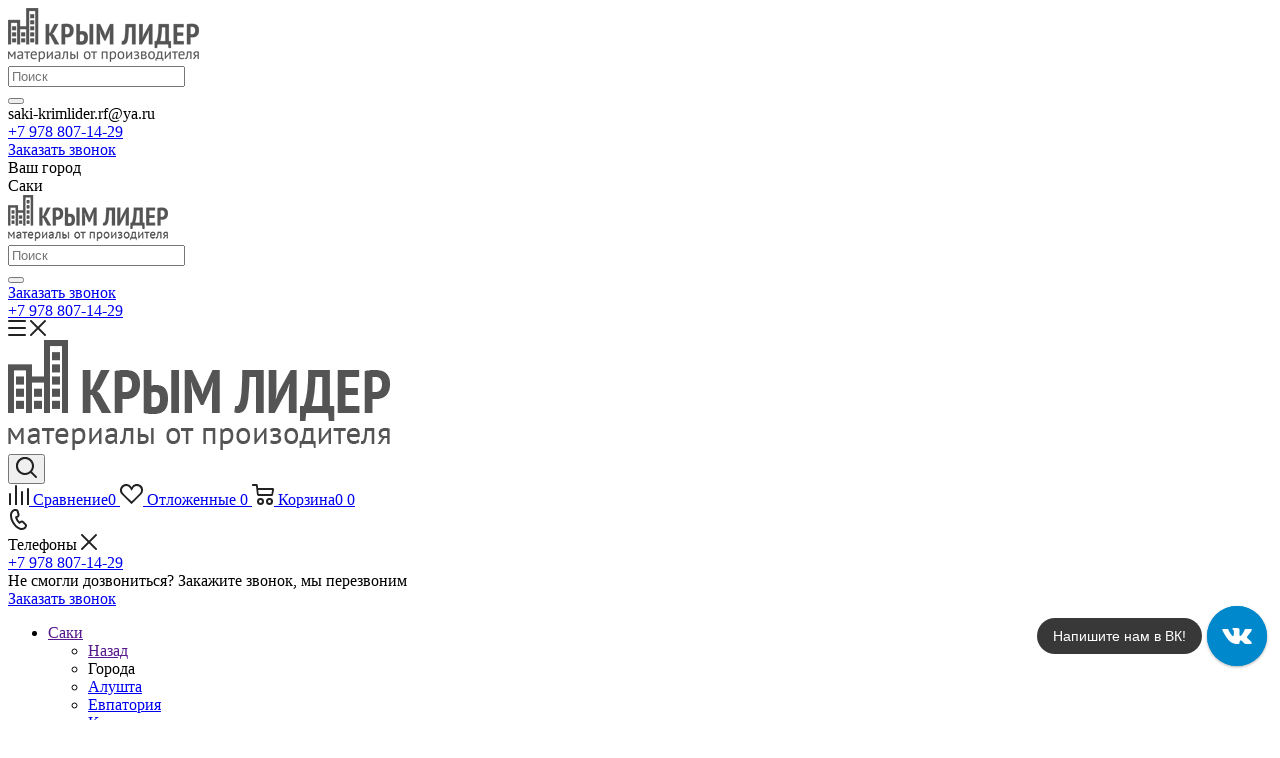

--- FILE ---
content_type: text/html; charset=UTF-8
request_url: https://xn----7sbnemblcjj7bfb0m.xn--p1ai/catalog/sofity/
body_size: 36767
content:
<!DOCTYPE html>
<html xmlns="http://www.w3.org/1999/xhtml" xml:lang="ru" lang="ru" >
<head><link rel="canonical" href="https://xn----7sbnemblcjj7bfb0m.xn--p1ai/catalog/sofity/" />
	<title>Софиты купить в Саках по низкой цене - КрымЛидер</title>
	<meta name="viewport" content="initial-scale=1.0, width=device-width" />
	<meta name="HandheldFriendly" content="true" />
	<meta name="yes" content="yes" />
	<meta name="apple-mobile-web-app-status-bar-style" content="black" />
  <meta name="SKYPE_TOOLBAR" content="SKYPE_TOOLBAR_PARSER_COMPATIBLE" />

  <meta name="yandex-verification" content="cb69ebe6aca83f0c" />

  <meta http-equiv="Content-Type" content="text/html; charset=UTF-8" />
<meta name="keywords" content="окна, кровля, ремонт, в Крыму" />
<meta name="description" content="Софиты купить в Саках. Высокая устойчивость к деформации. Хорошая вентиляция! Доставка." />
<script data-skip-moving="true">(function(w, d, n) {var cl = "bx-core";var ht = d.documentElement;var htc = ht ? ht.className : undefined;if (htc === undefined || htc.indexOf(cl) !== -1){return;}var ua = n.userAgent;if (/(iPad;)|(iPhone;)/i.test(ua)){cl += " bx-ios";}else if (/Windows/i.test(ua)){cl += ' bx-win';}else if (/Macintosh/i.test(ua)){cl += " bx-mac";}else if (/Linux/i.test(ua) && !/Android/i.test(ua)){cl += " bx-linux";}else if (/Android/i.test(ua)){cl += " bx-android";}cl += (/(ipad|iphone|android|mobile|touch)/i.test(ua) ? " bx-touch" : " bx-no-touch");cl += w.devicePixelRatio && w.devicePixelRatio >= 2? " bx-retina": " bx-no-retina";if (/AppleWebKit/.test(ua)){cl += " bx-chrome";}else if (/Opera/.test(ua)){cl += " bx-opera";}else if (/Firefox/.test(ua)){cl += " bx-firefox";}ht.className = htc ? htc + " " + cl : cl;})(window, document, navigator);</script>


<link href="https://fonts.googleapis.com/css?family=Open+Sans:300italic,400italic,600italic,700italic,800italic,400,300,500,600,700,800&subset=latin,cyrillic-ext"  rel="stylesheet" />
<link href="/bitrix/css/aspro.next/notice.min.css?17524894032906"  rel="stylesheet" />
<link href="/bitrix/js/ui/design-tokens/dist/ui.design-tokens.min.css?175248939623463"  rel="stylesheet" />
<link href="/bitrix/js/ui/fonts/opensans/ui.font.opensans.min.css?17524893972320"  rel="stylesheet" />
<link href="/bitrix/js/main/popup/dist/main.popup.bundle.min.css?175248939828056"  rel="stylesheet" />
<link href="/bitrix/cache/css/s1/aspro_next/page_7a617aeb7a597086acb51cfb5ea71003/page_7a617aeb7a597086acb51cfb5ea71003_v1.css?176787355514260"  rel="stylesheet" />
<link href="/bitrix/cache/css/s1/aspro_next/default_6263c80cf1fc5f14819f57fce3dd1594/default_6263c80cf1fc5f14819f57fce3dd1594_v1.css?17678735557661"  rel="stylesheet" />
<link href="/bitrix/cache/css/s1/aspro_next/template_0cd3746ae0f1712e45814469d289b10b/template_0cd3746ae0f1712e45814469d289b10b_v1.css?17678729891331732"  data-template-style="true" rel="stylesheet" />




<script type="extension/settings" data-extension="currency.currency-core">{"region":"ru"}</script>



<link rel="shortcut icon" href="/favicon.png" type="image/png" />
<link rel="apple-touch-icon" sizes="180x180" href="/upload/CNext/30e/30e6904e2df82241cc5b3a607c13a996.png" />
<style>html {--border-radius:8px;--theme-base-color:#1976d2;--theme-base-color-hue:210;--theme-base-color-saturation:79%;--theme-base-color-lightness:46%;--theme-base-opacity-color:#1976d21a;--theme-more-color:#1976d2;--theme-more-color-hue:210;--theme-more-color-saturation:79%;--theme-more-color-lightness:46%;--theme-lightness-hover-diff:6%;}</style>
<meta property="ya:interaction" content="XML_FORM" />
<meta property="ya:interaction:url" content="https://xn----7sbnemblcjj7bfb0m.xn--p1ai/catalog/sofity/?mode=xml" />
<meta property="og:image" content="https://xn----7sbnemblcjj7bfb0m.xn--p1ai:443/upload/iblock/16d/16dad1a9a6517af219af31b21feb7220.jpg" />
<link rel="image_src" href="https://xn----7sbnemblcjj7bfb0m.xn--p1ai:443/upload/iblock/16d/16dad1a9a6517af219af31b21feb7220.jpg"  />
<meta property="og:title" content="Софиты купить в Саках по низкой цене - КрымЛидер" />
<meta property="og:type" content="website" />
<meta property="og:url" content="https://xn----7sbnemblcjj7bfb0m.xn--p1ai:443/catalog/sofity/" />
<meta property="og:description" content="Софиты купить в Саках. Высокая устойчивость к деформации. Хорошая вентиляция! Доставка." />




		
  <noscript><img src="https://vk.com/rtrg?p=VK-RTRG-451572-cHnc7" style="position:fixed; left:-999px;" alt=""/></noscript>

  
</head>
<body class="site_s1 fill_bg_n " id="main">

	<div id="panel"></div>
	
	
		<!--'start_frame_cache_basketitems-component-block'-->	<div id="ajax_basket"></div>
<!--'end_frame_cache_basketitems-component-block'-->                
	<div class="wrapper1  header_bglight with_left_block  catalog_page basket_fly basket_fill_WHITE side_LEFT catalog_icons_N banner_auto with_fast_view mheader-vcustom header-vcustom regions_Y fill_N footer-vcustom front-vcustom mfixed_Y mfixed_view_always title-v3 with_phones ce_cmp store_LIST_AMOUNT">
		
		<div class="header_wrap visible-lg visible-md title-v3">
			<header id="header">
				
<div class="header-v4 header-wrapper">
  <div class="logo_and_menu-row">
    <div class="logo-row">
      <div class="maxwidth-theme krl-custom-header">
        <div class="row">

          <div class="logo">
            <a href="/">
              <img src="/images/krl_images/logo.png" alt="КрымЛидер" title="КрымЛидер">
            </a>
          </div>

          <div class="search-block inner-table-block">
            				<div class="search-wrapper">
				<div id="title-search_fixed">
					<form action="/catalog/" class="search">
						<div class="search-input-div">
							<input class="search-input" id="title-search-input_fixed" type="text" name="q" value="" placeholder="Поиск" size="20" maxlength="50" autocomplete="off" />
						</div>
						<div class="search-button-div">
							<button class="btn btn-search" type="submit" name="s" value="Найти"><i class="svg svg-search svg-black"></i></button>
							<span class="close-block inline-search-hide"><span class="svg svg-close close-icons"></span></span>
						</div>
					</form>
				</div>
			</div>
	          </div>

          <div class="right-icons pull-right">

            
            <div class="pull-right krl-header-second-phone">
              <div class="wrap_icon inner-table-block">
                <div class="phone-block">
                  <!-- noindex -->
                  <div class="phone">
                                        <span class="header-no-phone"></span>
                                      </div>
                  <!-- /noindex -->
                  <span class="krl-header-email">
                    saki-krimlider.rf@ya.ru                  </span>
                </div>
              </div>
            </div>

            <div class="pull-right krl-header-first-phone">
              <div class="wrap_icon inner-table-block">
                <div class="phone-block">
                  <!-- noindex -->
                  <div class="phone">
                    <i class="svg svg-phone"></i>
                    <a rel="nofollow" href="tel:+79788071429">
                      +7 978 807-14-29                    </a>
                  </div>
                  <!-- /noindex -->
                  <div class="callback-block">
                    <a class="twosmallfont colored" href="#" data-toggle="modal" data-target="#callme-dialog">Заказать звонок</a>
                  </div>
                </div>
              </div>
            </div>

            <!-- <div id="krl-cant-call-header" class="pull-right">
                            <div class="wrap_icon inner-table-block">
                                <span class="krl-cant-call-header-top">Не смогли дозвониться?</span>
                                <span class="krl-cant-call-header-bottom">
                                    <span>Закажите звонок, мы перезвоним</span> <svg width="24" height="24" viewBox="0 0 24 24" fill="none" xmlns="http://www.w3.org/2000/svg"> <path d="M15.0378 6.34317L13.6269 7.76069L16.8972 11.0157L3.29211 11.0293L3.29413 13.0293L16.8619 13.0157L13.6467 16.2459L15.0643 17.6568L20.7079 11.9868L15.0378 6.34317Z" fill="currentColor" /></svg>
                                </span>
                            </div>
                        </div> -->

            
            <div class="top-description krl-regions">
              
<!--'start_frame_cache_header-regionality-block'-->



            <div class="region_wrapper">
            <div class="city_title">
                Ваш город            </div>
            <div class="js_city_chooser colored" data-event="jqm" data-name="city_chooser_small" data-param-url="%2Fcatalog%2Fsofity%2F" data-param-form_id="city_chooser">
                <span>Саки</span><span class="arrow"><i></i></span>
            </div>
                    </div>
    

<!--'end_frame_cache_header-regionality-block'-->            </div>

            
          </div>

        </div>
      </div>
    </div>
      </div>

  <div class="line-row visible-xs"></div>
</div>			</header>
		</div>

					<div id="headerfixed">
				<div class="wrapper_inner">

  <div class="logo-row v1 row margin0">

    
    <div class="pull-left">
      <div class="krl-fixed-header-logo">
        <a href="/"><img src="/images/krl_images/logo-fixed.png" alt="КрымЛидер" title="КрымЛидер"></a>
      </div>
    </div>


    <div class="pull-left nopadding hidden-sm hidden-xs search animation-width krl-fixed-header-search">
      <div class="inner-table-block">
                				<div class="search-wrapper">
				<div id="title-search_fixedtf">
					<form action="/catalog/" class="search">
						<div class="search-input-div">
							<input class="search-input" id="title-search-input_fixedtf" type="text" name="q" value="" placeholder="Поиск" size="20" maxlength="50" autocomplete="off" />
						</div>
						<div class="search-button-div">
							<button class="btn btn-search" type="submit" name="s" value="Найти"><i class="svg svg-search svg-black"></i></button>
							<span class="close-block inline-search-hide"><span class="svg svg-close close-icons"></span></span>
						</div>
					</form>
				</div>
			</div>
	      </div>
    </div>


        <div class="pull-right krl-fixed-header-callback">
      <div class="inner-table-block">
        <a class="animate btn btn-default btn-sm" href="#" data-toggle="modal" data-target="#callme-dialog">
          <span>Заказать звонок</span>
        </a>
      </div>
    </div>
    
    
    
    <div class="pull-right logo_and_menu-row krl-fixed-header-first-phone">
      <div class="inner-table-block phones">
        <!-- noindex -->
        <div class="phone">
          <i class="svg svg-phone"></i>
          <a rel="nofollow" href="tel:+79788071429">+7 978 807-14-29</a>
        </div>
        <!-- /noindex -->
      </div>
    </div>

  </div>
</div>			</div>
		
		<div id="mobileheader" class="visible-xs visible-sm">
			
<div class="mobileheader-v1">
  <div class="burger pull-left">
    <i class="svg inline  svg-inline-burger dark" aria-hidden="true" ><svg xmlns="http://www.w3.org/2000/svg" width="18" height="16" viewBox="0 0 18 16">
  <defs>
    <style>
      .bu_bw_cls-1 {
        fill: #222;
        fill-rule: evenodd;
      }
    </style>
  </defs>
  <path data-name="Rounded Rectangle 81 copy 2" class="bu_bw_cls-1" d="M330,114h16a1,1,0,0,1,1,1h0a1,1,0,0,1-1,1H330a1,1,0,0,1-1-1h0A1,1,0,0,1,330,114Zm0,7h16a1,1,0,0,1,1,1h0a1,1,0,0,1-1,1H330a1,1,0,0,1-1-1h0A1,1,0,0,1,330,121Zm0,7h16a1,1,0,0,1,1,1h0a1,1,0,0,1-1,1H330a1,1,0,0,1-1-1h0A1,1,0,0,1,330,128Z" transform="translate(-329 -114)"/>
</svg>
</i>    <i class="svg inline  svg-inline-close dark" aria-hidden="true" ><svg xmlns="http://www.w3.org/2000/svg" width="16" height="16" viewBox="0 0 16 16">
  <defs>
    <style>
      .cccls-1 {
        fill: #222;
        fill-rule: evenodd;
      }
    </style>
  </defs>
  <path data-name="Rounded Rectangle 114 copy 3" class="cccls-1" d="M334.411,138l6.3,6.3a1,1,0,0,1,0,1.414,0.992,0.992,0,0,1-1.408,0l-6.3-6.306-6.3,6.306a1,1,0,0,1-1.409-1.414l6.3-6.3-6.293-6.3a1,1,0,0,1,1.409-1.414l6.3,6.3,6.3-6.3A1,1,0,0,1,340.7,131.7Z" transform="translate(-325 -130)"/>
</svg>
</i>  </div>
  <div class="logo-block pull-left">
    <div class="logo">
      <a href="/"><img src="/images/krl_images/logo-mobile.png" alt="КрымЛидер" title="КрымЛидер"></a>
    </div>
  </div>
  <div class="right-icons pull-right">
    <div class="pull-right">
      <div class="wrap_icon">
        <button class="top-btn inline-search-show twosmallfont">
          <i class="svg inline  svg-inline-search big" aria-hidden="true" ><svg xmlns="http://www.w3.org/2000/svg" width="21" height="21" viewBox="0 0 21 21">
  <defs>
    <style>
      .sscls-1 {
        fill: #222;
        fill-rule: evenodd;
      }
    </style>
  </defs>
  <path data-name="Rounded Rectangle 106" class="sscls-1" d="M1590.71,131.709a1,1,0,0,1-1.42,0l-4.68-4.677a9.069,9.069,0,1,1,1.42-1.427l4.68,4.678A1,1,0,0,1,1590.71,131.709ZM1579,113a7,7,0,1,0,7,7A7,7,0,0,0,1579,113Z" transform="translate(-1570 -111)"/>
</svg>
</i>        </button>
      </div>
    </div>
    <div class="pull-right">
      <div class="wrap_icon wrap_basket">
                            <!--'start_frame_cache_header-basket-with-compare-block1'-->                                                        <!--noindex-->
			<a class="basket-link compare   big " href="/catalog/compare.php" title="Список сравниваемых элементов">
		<span class="js-basket-block"><i class="svg inline  svg-inline-compare big" aria-hidden="true" ><svg xmlns="http://www.w3.org/2000/svg" width="21" height="21" viewBox="0 0 21 21">
  <defs>
    <style>
      .comcls-1 {
        fill: #222;
        fill-rule: evenodd;
      }
    </style>
  </defs>
  <path class="comcls-1" d="M20,4h0a1,1,0,0,1,1,1V21H19V5A1,1,0,0,1,20,4ZM14,7h0a1,1,0,0,1,1,1V21H13V8A1,1,0,0,1,14,7ZM8,1A1,1,0,0,1,9,2V21H7V2A1,1,0,0,1,8,1ZM2,9H2a1,1,0,0,1,1,1V21H1V10A1,1,0,0,1,2,9ZM0,0H1V1H0V0ZM0,0H1V1H0V0Z"/>
</svg>
</i><span class="title dark_link">Сравнение</span><span class="count">0</span></span>
	</a>
	<!--/noindex-->                                                                        <!-- noindex -->
                                            <a rel="nofollow" class="basket-link delay  big " href="/basket/#delayed" title="Список отложенных товаров пуст">
                            <span class="js-basket-block">
                                <i class="svg inline  svg-inline-wish big" aria-hidden="true" ><svg xmlns="http://www.w3.org/2000/svg" width="22.969" height="21" viewBox="0 0 22.969 21">
  <defs>
    <style>
      .whcls-1 {
        fill: #222;
        fill-rule: evenodd;
      }
    </style>
  </defs>
  <path class="whcls-1" d="M21.028,10.68L11.721,20H11.339L2.081,10.79A6.19,6.19,0,0,1,6.178,0a6.118,6.118,0,0,1,5.383,3.259A6.081,6.081,0,0,1,23.032,6.147,6.142,6.142,0,0,1,21.028,10.68ZM19.861,9.172h0l-8.176,8.163H11.369L3.278,9.29l0.01-.009A4.276,4.276,0,0,1,6.277,1.986,4.2,4.2,0,0,1,9.632,3.676l0.012-.01,0.064,0.1c0.077,0.107.142,0.22,0.208,0.334l1.692,2.716,1.479-2.462a4.23,4.23,0,0,1,.39-0.65l0.036-.06L13.52,3.653a4.173,4.173,0,0,1,3.326-1.672A4.243,4.243,0,0,1,19.861,9.172ZM22,20h1v1H22V20Zm0,0h1v1H22V20Z" transform="translate(-0.031)"/>
</svg>
</i>                                <span class="title dark_link">Отложенные</span>
                                <span class="count">0</span>
                            </span>
                        </a>
                                                                <a rel="nofollow" class="basket-link basket   big " href="/basket/" title="Корзина пуста">
                            <span class="js-basket-block">
                                <i class="svg inline  svg-inline-basket big" aria-hidden="true" ><svg xmlns="http://www.w3.org/2000/svg" width="22" height="21" viewBox="0 0 22 21">
  <defs>
    <style>
      .ba_bb_cls-1 {
        fill: #222;
        fill-rule: evenodd;
      }
    </style>
  </defs>
  <path data-name="Ellipse 2 copy 6" class="ba_bb_cls-1" d="M1507,122l-0.99,1.009L1492,123l-1-1-1-9h-3a0.88,0.88,0,0,1-1-1,1.059,1.059,0,0,1,1.22-1h2.45c0.31,0,.63.006,0.63,0.006a1.272,1.272,0,0,1,1.4.917l0.41,3.077H1507l1,1v1ZM1492.24,117l0.43,3.995h12.69l0.82-4Zm2.27,7.989a3.5,3.5,0,1,1-3.5,3.5A3.495,3.495,0,0,1,1494.51,124.993Zm8.99,0a3.5,3.5,0,1,1-3.49,3.5A3.5,3.5,0,0,1,1503.5,124.993Zm-9,2.006a1.5,1.5,0,1,1-1.5,1.5A1.5,1.5,0,0,1,1494.5,127Zm9,0a1.5,1.5,0,1,1-1.5,1.5A1.5,1.5,0,0,1,1503.5,127Z" transform="translate(-1486 -111)"/>
</svg>
</i>                                                                <span class="title dark_link">Корзина<span class="count">0</span></span>
                                                                <span class="count">0</span>
                            </span>
                        </a>
                        <span class="basket_hover_block loading_block loading_block_content"></span>
                                        <!-- /noindex -->
                            <!--'end_frame_cache_header-basket-with-compare-block1'-->              </div>
    </div>

    <div class="pull-right">
      <div class="wrap_icon wrap_phones">

        
                        <!--'start_frame_cache_header-allphones-block1'-->                                <!-- noindex -->

        <i class="svg inline big svg-inline-phone" aria-hidden="true" ><svg width="21" height="21" viewBox="0 0 21 21" fill="none" xmlns="http://www.w3.org/2000/svg">
<path fill-rule="evenodd" clip-rule="evenodd" d="M18.9562 15.97L18.9893 16.3282C19.0225 16.688 18.9784 17.0504 18.8603 17.3911C18.6223 18.086 18.2725 18.7374 17.8248 19.3198L17.7228 19.4524L17.6003 19.5662C16.8841 20.2314 15.9875 20.6686 15.0247 20.8243C14.0374 21.0619 13.0068 21.0586 12.0201 20.814L11.9327 20.7924L11.8476 20.763C10.712 20.3703 9.65189 19.7871 8.71296 19.0385C8.03805 18.582 7.41051 18.0593 6.83973 17.4779L6.81497 17.4527L6.79112 17.4267C4.93379 15.3963 3.51439 13.0063 2.62127 10.4052L2.6087 10.3686L2.59756 10.3315C2.36555 9.5598 2.21268 8.76667 2.14121 7.9643C1.94289 6.79241 1.95348 5.59444 2.17289 4.42568L2.19092 4.32964L2.21822 4.23581C2.50215 3.26018 3.0258 2.37193 3.7404 1.65124C4.37452 0.908181 5.21642 0.370416 6.15867 0.107283L6.31009 0.0649959L6.46626 0.0468886C7.19658 -0.0377903 7.93564 -0.00763772 8.65659 0.136237C9.00082 0.203673 9.32799 0.34095 9.61768 0.540011L9.90227 0.735566L10.1048 1.01522C10.4774 1.52971 10.7173 2.12711 10.8045 2.75455C10.8555 2.95106 10.9033 3.13929 10.9499 3.32228C11.0504 3.71718 11.1446 4.08764 11.2499 4.46408C11.5034 5.03517 11.6255 5.65688 11.6059 6.28327L11.5984 6.52137L11.5353 6.75107C11.3812 7.31112 11.0546 7.68722 10.8349 7.8966C10.6059 8.11479 10.3642 8.2737 10.18 8.38262C9.89673 8.55014 9.57964 8.69619 9.32537 8.8079C9.74253 10.2012 10.5059 11.4681 11.5455 12.4901C11.7801 12.3252 12.0949 12.1097 12.412 11.941C12.6018 11.8401 12.8614 11.7177 13.1641 11.6357C13.4565 11.5565 13.9301 11.4761 14.4706 11.6169L14.6882 11.6736L14.8878 11.7772C15.4419 12.0649 15.9251 12.4708 16.3035 12.9654C16.5807 13.236 16.856 13.4937 17.1476 13.7666C17.2974 13.9068 17.4515 14.0511 17.6124 14.2032C18.118 14.5805 18.5261 15.0751 18.8003 15.6458L18.9562 15.97ZM16.3372 15.7502C16.6216 15.9408 16.8496 16.2039 16.9977 16.5121C17.0048 16.5888 16.9952 16.6661 16.9697 16.7388C16.8021 17.2295 16.5553 17.6895 16.2391 18.1009C15.795 18.5134 15.234 18.7788 14.6329 18.8608C13.9345 19.0423 13.2016 19.0464 12.5012 18.8728C11.5558 18.5459 10.675 18.0561 9.8991 17.4258C9.30961 17.0338 8.76259 16.5817 8.26682 16.0767C6.59456 14.2487 5.31682 12.0971 4.51287 9.75567C4.31227 9.08842 4.18279 8.40192 4.12658 7.70756C3.95389 6.74387 3.95792 5.75691 4.13855 4.79468C4.33628 4.11526 4.70731 3.49868 5.21539 3.00521C5.59617 2.53588 6.11383 2.19633 6.69661 2.03358C7.22119 1.97276 7.75206 1.99466 8.26981 2.09849C8.34699 2.11328 8.42029 2.14388 8.48501 2.18836C8.68416 2.46334 8.80487 2.78705 8.83429 3.12504C8.89113 3.34235 8.94665 3.56048 9.00218 3.77864C9.12067 4.24418 9.2392 4.70987 9.37072 5.16815C9.5371 5.49352 9.61831 5.85557 9.60687 6.22066C9.51714 6.54689 8.89276 6.81665 8.28746 7.07816C7.71809 7.32415 7.16561 7.56284 7.0909 7.83438C7.07157 8.17578 7.12971 8.51712 7.26102 8.83297C7.76313 10.9079 8.87896 12.7843 10.4636 14.2184C10.6814 14.4902 10.9569 14.7105 11.2702 14.8634C11.5497 14.9366 12.0388 14.5907 12.5428 14.2342C13.0783 13.8555 13.6307 13.4648 13.9663 13.5523C14.295 13.7229 14.5762 13.9719 14.785 14.2773C15.1184 14.6066 15.4631 14.9294 15.808 15.2523C15.9849 15.418 16.1618 15.5836 16.3372 15.7502Z" fill="#222222"/>
</svg>
</i>
                <div id="mobilePhone" class="dropdown-mobile-phone">
          <div class="wrap">
            <div class="more_phone title"><span class="no-decript dark-color ">Телефоны <i class="svg inline  svg-inline-close dark dark-i" aria-hidden="true" ><svg xmlns="http://www.w3.org/2000/svg" width="16" height="16" viewBox="0 0 16 16">
  <defs>
    <style>
      .cccls-1 {
        fill: #222;
        fill-rule: evenodd;
      }
    </style>
  </defs>
  <path data-name="Rounded Rectangle 114 copy 3" class="cccls-1" d="M334.411,138l6.3,6.3a1,1,0,0,1,0,1.414,0.992,0.992,0,0,1-1.408,0l-6.3-6.306-6.3,6.306a1,1,0,0,1-1.409-1.414l6.3-6.3-6.293-6.3a1,1,0,0,1,1.409-1.414l6.3,6.3,6.3-6.3A1,1,0,0,1,340.7,131.7Z" transform="translate(-325 -130)"/>
</svg>
</i></span></div>

            
            
            <div class="more_phone">
              <a class="dark-color no-decript" rel="nofollow" href="tel:+79788071429">+7 978 807-14-29</a>
            </div>

            
            <div class="more_phone">
              <span class="cant-call-menu-top">Не смогли дозвониться?</span>
              <span class="cant-call-menu-bottom">Закажите звонок, мы перезвоним</span>
            </div>

            <div class="more_phone">
              <a class="dark-color no-decript callback" id="krl-mobile-callback-menu" href="#" data-toggle="modal" data-target="#callme-dialog">Заказать звонок</a>
            </div>

          </div>
        </div>
                <!-- /noindex -->
        
                <!--'end_frame_cache_header-allphones-block1'-->        

      </div>
    </div>
  </div>
</div>			<div id="mobilemenu" class="dropdown ">
				<div class="mobilemenu-v1 scroller">
  <div class="wrap">
    <!--'start_frame_cache_mobile-region-block1'-->            <!-- noindex -->
            <div class="menu middle mobile_regions">
                <ul>
                    <li>
                                                    <a rel="nofollow" href="" class="dark-color parent">
                                                    <i class="svg svg-address black"></i>
                            <span>Саки</span>
                                                            <span class="arrow"><i class="svg svg_triangle_right"></i></span>
                                                    </a>
                                                                                                                    <ul class="dropdown">
                                    <li class="menu_back"><a href="" class="dark-color" rel="nofollow"><i class="svg svg-arrow-right"></i>Назад</a></li>
                                    <li class="menu_title">Города</li>
                                                                                                                    <li><a rel="nofollow" href="https://xn----7sbarfqnfdj7bfqn9e9b.xn--p1ai/catalog/sofity/" class="dark-color city_item" data-id="34837">Алушта</a></li>
                                                                                                                    <li><a rel="nofollow" href="https://xn----7sbfkbesbrkkulqdfw2owc.xn--p1ai/catalog/sofity/" class="dark-color city_item" data-id="34838">Евпатория</a></li>
                                                                                                                    <li><a rel="nofollow" href="https://xn----htbbcnjcii1bcf6fvcl.xn--p1ai/catalog/sofity/" class="dark-color city_item" data-id="34834">Керчь</a></li>
                                                                                                                    <li><a rel="nofollow" href="https://xn--80adhenjjes1ad.xn--p1ai/catalog/sofity/" class="dark-color city_item" data-id="34885">Москва</a></li>
                                                                                                                    <li><a rel="nofollow" href="https://xn----7sbnemblcjj7bfb0m.xn--p1ai/catalog/sofity/" class="dark-color city_item" data-id="34836">Саки</a></li>
                                                                                                                    <li><a rel="nofollow" href="https://xn----7sbfkbetphckuantfbdt1qra.xn--p1ai/catalog/sofity/" class="dark-color city_item" data-id="34840">Севастополь</a></li>
                                                                                                                    <li><a rel="nofollow" href="https://xn--d1achhff1af7g.xn--p1ai/catalog/sofity/" class="dark-color city_item" data-id="34833">Симферополь</a></li>
                                                                                                                    <li><a rel="nofollow" href="https://xn----gtbbbdpbpjjrb3aff7byiyc.xn--p1ai/catalog/sofity/" class="dark-color city_item" data-id="34839">Феодосия</a></li>
                                                                                                                    <li><a rel="nofollow" href="https://xn----7sbnenledi3bfo5j1b.xn--p1ai/catalog/sofity/" class="dark-color city_item" data-id="34835">Ялта</a></li>
                                                                    </ul>
                                                                        </li>
                </ul>
            </div>
            <!-- /noindex -->
            <!--'end_frame_cache_mobile-region-block1'-->        <!-- noindex -->
    



    <div class="menu top">
        <ul class="top">
            
                
                                                        <li>
            <a class=" dark-color parent" href="/кровля/" title="Кровля, софиты, водосточные системы">
                <span>Кровля, софиты, водосточные системы</span>
                                    <span class="arrow"><i class="svg svg_triangle_right"></i></span>
                            </a>
                            <ul class="dropdown">
                    <li class="menu_back"><a href="" class="dark-color" rel="nofollow"><i class="svg svg-arrow-right"></i>Назад</a></li>
                    <li class="menu_title"><a href="/кровля/">Кровля, софиты, водосточные системы</a></li>
                                                                                            <li>
                            <a class="dark-color" href="/кровля/металлочерепица/" title="Металлочерепица">
                                <span>Металлочерепица</span>
                                                            </a>
                                                        </li>
                                                                                                <li>
                            <a class="dark-color" href="/кровля/профнастил/" title="Профнастил">
                                <span>Профнастил</span>
                                                            </a>
                                                        </li>
                                                                                                <li>
                            <a class="dark-color" href="/кровля/битумная-черепица/" title="Битумная черепица">
                                <span>Битумная черепица</span>
                                                            </a>
                                                        </li>
                                                                                                <li>
                            <a class="dark-color" href="/кровля/комплектующие/" title="Комплектующие">
                                <span>Комплектующие</span>
                                                            </a>
                                                        </li>
                                                                                                <li>
                            <a class="dark-color" href="/кровля/водосточная-система/" title="Водосточная система">
                                <span>Водосточная система</span>
                                                            </a>
                                                        </li>
                                                                                                <li class="selected">
                            <a class="dark-color" href="/catalog/sofity/" title="Софиты">
                                <span>Софиты</span>
                                                            </a>
                                                        </li>
                                        </ul>
                        </li>
                    
                
                                                        <li>
            <a class=" dark-color" href="/steklyannye-peregorodki/" title="Стеклянные перегородки и ограждения">
                <span>Стеклянные перегородки и ограждения</span>
                            </a>
                        </li>
                    
                
                                                        <li>
            <a class=" dark-color" href="/alyuminievoe-osteklenie/" title="Алюминиевое остекление">
                <span>Алюминиевое остекление</span>
                            </a>
                        </li>
                    
                
                                                        <li>
            <a class=" dark-color parent" href="/пластиковые-окна-и-двери/" title="Пластиковые окна и двери">
                <span>Пластиковые окна и двери</span>
                                    <span class="arrow"><i class="svg svg_triangle_right"></i></span>
                            </a>
                            <ul class="dropdown">
                    <li class="menu_back"><a href="" class="dark-color" rel="nofollow"><i class="svg svg-arrow-right"></i>Назад</a></li>
                    <li class="menu_title"><a href="/пластиковые-окна-и-двери/">Пластиковые окна и двери</a></li>
                                                                                            <li>
                            <a class="dark-color" href="/catalog/okna/" title="Пластиковые окна">
                                <span>Пластиковые окна</span>
                                                            </a>
                                                        </li>
                                                                                                <li>
                            <a class="dark-color" href="/пластиковые-окна-и-двери/металлопластиковые-двери/" title="Пластиковые двери">
                                <span>Пластиковые двери</span>
                                                            </a>
                                                        </li>
                                                                                                <li>
                            <a class="dark-color" href="/пластиковые-окна-и-двери/остекление-балконов-и-лоджий/" title="Остекление балконов и лоджий">
                                <span>Остекление балконов и лоджий</span>
                                                            </a>
                                                        </li>
                                                                                                <li>
                            <a class="dark-color" href="/пластиковые-окна-и-двери/остекление-домов-и-коттеджей/" title="Остекление домов и коттеджей">
                                <span>Остекление домов и коттеджей</span>
                                                            </a>
                                                        </li>
                                        </ul>
                        </li>
                    
                
                                                        <li>
            <a class=" dark-color parent" href="/natyazhnye-potolki/" title="Натяжные потолки">
                <span>Натяжные потолки</span>
                                    <span class="arrow"><i class="svg svg_triangle_right"></i></span>
                            </a>
                            <ul class="dropdown">
                    <li class="menu_back"><a href="" class="dark-color" rel="nofollow"><i class="svg svg-arrow-right"></i>Назад</a></li>
                    <li class="menu_title"><a href="/natyazhnye-potolki/">Натяжные потолки</a></li>
                                                                                            <li>
                            <a class="dark-color" href="/natyazhnye-potolki/matovye-potolki/" title="Матовые потолки">
                                <span>Матовые потолки</span>
                                                            </a>
                                                        </li>
                                                                                                <li>
                            <a class="dark-color" href="/natyazhnye-potolki/glyantsevye-potolki/" title="Глянцевые потолки">
                                <span>Глянцевые потолки</span>
                                                            </a>
                                                        </li>
                                                                                                <li>
                            <a class="dark-color" href="/natyazhnye-potolki/satinovye-potolki/" title="Сатиновые потолки">
                                <span>Сатиновые потолки</span>
                                                            </a>
                                                        </li>
                                                                                                <li>
                            <a class="dark-color" href="/natyazhnye-potolki/tkanevye-potolki/" title="Тканевые потолки">
                                <span>Тканевые потолки</span>
                                                            </a>
                                                        </li>
                                                                                                <li>
                            <a class="dark-color" href="/natyazhnye-potolki/mnogourovnevye-potolki/" title="Многоуровневые потолки">
                                <span>Многоуровневые потолки</span>
                                                            </a>
                                                        </li>
                                                                                                <li>
                            <a class="dark-color" href="/natyazhnye-potolki/potolki-s-fotopechatyu/" title="Потолки с фотопечатью">
                                <span>Потолки с фотопечатью</span>
                                                            </a>
                                                        </li>
                                        </ul>
                        </li>
                    
                
                                                        <li>
            <a class=" dark-color" href="/рольставни-и-гаражные-ворота/" title="Рольставни и гаражные ворота">
                <span>Рольставни и гаражные ворота</span>
                            </a>
                        </li>
                    
                
                                                        <li>
            <a class=" dark-color parent" href="/catalog/vkhodnye_i_mezhkomnatnye_dveri/" title="Входные и межкомнатные двери">
                <span>Входные и межкомнатные двери</span>
                                    <span class="arrow"><i class="svg svg_triangle_right"></i></span>
                            </a>
                            <ul class="dropdown">
                    <li class="menu_back"><a href="" class="dark-color" rel="nofollow"><i class="svg svg-arrow-right"></i>Назад</a></li>
                    <li class="menu_title"><a href="/catalog/vkhodnye_i_mezhkomnatnye_dveri/">Входные и межкомнатные двери</a></li>
                                                                                            <li>
                            <a class="dark-color" href="/catalog/vkhodnye_i_mezhkomnatnye_dveri/eko_shpon_pvkh_/" title="Эко Шпон (ПВХ) ">
                                <span>Эко Шпон (ПВХ) </span>
                                                            </a>
                                                        </li>
                                                                                                <li>
                            <a class="dark-color" href="/catalog/vkhodnye_i_mezhkomnatnye_dveri/emal/" title="Эмаль">
                                <span>Эмаль</span>
                                                            </a>
                                                        </li>
                                                                                                <li>
                            <a class="dark-color" href="/catalog/vkhodnye_i_mezhkomnatnye_dveri/stalnye_dveri/" title="Стальные двери">
                                <span>Стальные двери</span>
                                                            </a>
                                                        </li>
                                                                                                <li>
                            <a class="dark-color" href="/catalog/vkhodnye_i_mezhkomnatnye_dveri/dveri_iz_massiva/" title="Массив">
                                <span>Массив</span>
                                                            </a>
                                                        </li>
                                                                                                <li>
                            <a class="dark-color" href="/catalog/vkhodnye_i_mezhkomnatnye_dveri/shponirovannye_dveri/" title="Шпон">
                                <span>Шпон</span>
                                                            </a>
                                                        </li>
                                                                                                <li>
                            <a class="dark-color" href="/catalog/vkhodnye_i_mezhkomnatnye_dveri/dveri_klassicheskiy_tag/" title="Классический">
                                <span>Классический</span>
                                                            </a>
                                                        </li>
                                                                                                <li>
                            <a class="dark-color" href="/catalog/vkhodnye_i_mezhkomnatnye_dveri/dveri_modern_tag/" title="Модерн">
                                <span>Модерн</span>
                                                            </a>
                                                        </li>
                                                                                                <li>
                            <a class="dark-color" href="/catalog/vkhodnye_i_mezhkomnatnye_dveri/dveri_provans_tag/" title="Прованс">
                                <span>Прованс</span>
                                                            </a>
                                                        </li>
                                                                                                <li>
                            <a class="dark-color" href="/catalog/vkhodnye_i_mezhkomnatnye_dveri/dveri_kantri_tag/" title="Кантри">
                                <span>Кантри</span>
                                                            </a>
                                                        </li>
                                                                                                <li>
                            <a class="dark-color" href="/catalog/vkhodnye_i_mezhkomnatnye_dveri/dveri_minimalizm_tag/" title="Минимализм">
                                <span>Минимализм</span>
                                                            </a>
                                                        </li>
                                                                                                <li>
                            <a class="dark-color" href="/catalog/vkhodnye_i_mezhkomnatnye_dveri/dveri_khay_tek_tag/" title="Хай-Тек">
                                <span>Хай-Тек</span>
                                                            </a>
                                                        </li>
                                                                                                <li>
                            <a class="dark-color" href="/catalog/vkhodnye_i_mezhkomnatnye_dveri/dveri_sovremennyy_tag/" title="Современный">
                                <span>Современный</span>
                                                            </a>
                                                        </li>
                                                                                                <li>
                            <a class="dark-color" href="/catalog/vkhodnye_i_mezhkomnatnye_dveri/dveri_loft_tag/" title="Лофт">
                                <span>Лофт</span>
                                                            </a>
                                                        </li>
                                                                                                <li>
                            <a class="dark-color" href="/catalog/vkhodnye_i_mezhkomnatnye_dveri/dveri_ofitsialnyy_tag/" title="Официальный">
                                <span>Официальный</span>
                                                            </a>
                                                        </li>
                                                                                                <li>
                            <a class="dark-color" href="/catalog/vkhodnye_i_mezhkomnatnye_dveri/dveri_skandinavskiy_tag/" title="Скандинавский">
                                <span>Скандинавский</span>
                                                            </a>
                                                        </li>
                                                                                                <li>
                            <a class="dark-color" href="/catalog/vkhodnye_i_mezhkomnatnye_dveri/dveri_dlya_vannoy_komnaty_tag/" title="Для ванной комнаты">
                                <span>Для ванной комнаты</span>
                                                            </a>
                                                        </li>
                                                                                                <li>
                            <a class="dark-color" href="/catalog/vkhodnye_i_mezhkomnatnye_dveri/dveri_dlya_spalni_tag/" title="Для спальни">
                                <span>Для спальни</span>
                                                            </a>
                                                        </li>
                                                                                                <li>
                            <a class="dark-color" href="/catalog/vkhodnye_i_mezhkomnatnye_dveri/dveri_dlya_gostinnoy_tag/" title="Для гостинной">
                                <span>Для гостинной</span>
                                                            </a>
                                                        </li>
                                                                                                <li>
                            <a class="dark-color" href="/catalog/vkhodnye_i_mezhkomnatnye_dveri/dveri_dlya_detskoy_tag/" title="Для детской">
                                <span>Для детской</span>
                                                            </a>
                                                        </li>
                                                                                                <li>
                            <a class="dark-color" href="/catalog/vkhodnye_i_mezhkomnatnye_dveri/dveri_v_prikhozhuyu_tag/" title="В прихожую">
                                <span>В прихожую</span>
                                                            </a>
                                                        </li>
                                                                                                <li>
                            <a class="dark-color" href="/catalog/vkhodnye_i_mezhkomnatnye_dveri/dveri_dlya_kukhni_tag/" title="Для кухни">
                                <span>Для кухни</span>
                                                            </a>
                                                        </li>
                                                                                                <li>
                            <a class="dark-color" href="/catalog/vkhodnye_i_mezhkomnatnye_dveri/dveri_vkhodnaya_dver_tag/" title="Входная дверь">
                                <span>Входная дверь</span>
                                                            </a>
                                                        </li>
                                                                                                <li>
                            <a class="dark-color" href="/catalog/vkhodnye_i_mezhkomnatnye_dveri/dveri_so_steklom_tag/" title="Со стеклом">
                                <span>Со стеклом</span>
                                                            </a>
                                                        </li>
                                                                                                <li>
                            <a class="dark-color" href="/catalog/vkhodnye_i_mezhkomnatnye_dveri/dveri_bez_stekla_tag/" title="Без стекла">
                                <span>Без стекла</span>
                                                            </a>
                                                        </li>
                                        </ul>
                        </li>
                    
                
                                                        <li>
            <a class=" dark-color" href="/contacts/" title="Контакты">
                <span>Контакты</span>
                            </a>
                        </li>
                    
                
                
                
                
                
                        </ul>
    </div>
    <!-- /noindex -->
                    
        <!--'start_frame_cache_mobile-basket-with-compare-block1'-->        <!-- noindex -->
                    <div class="menu middle">
                <ul>
                    <li class="counters">
                        <a rel="nofollow" class="dark-color basket-link basket ready " href="/basket/">
                            <i class="svg svg-basket"></i>
                            <span>Корзина<span class="count empted">0</span></span>
                        </a>
                    </li>
                    <li class="counters">
                        <a rel="nofollow" class="dark-color basket-link delay ready " href="/basket/#delayed">
                            <i class="svg svg-wish"></i>
                            <span>Отложенные<span class="count empted">0</span></span>
                        </a>
                    </li>
                </ul>
            </div>
                            <div class="menu middle">
                <ul>
                    <li class="counters">
                        <a rel="nofollow" class="dark-color basket-link compare ready " href="/catalog/compare.php">
                            <i class="svg svg-compare"></i>
                            <span>Сравнение товаров<span class="count empted">0</span></span>
                        </a>
                    </li>
                </ul>
            </div>
                <!-- /noindex -->
        <!--'end_frame_cache_mobile-basket-with-compare-block1'-->
    

    <div class="menu middle mobile-menu-contacts">
      <ul>
        <li>
          <a rel="nofollow" href="tel:+79788071429" class="dark-color no-decript">
            <i class="svg svg-phone"></i>
            <span>+7 978 807-14-29</span>
          </a>
        </li>
      </ul>
    </div>

    <div class="social-icons">
	<!-- noindex -->
	<ul>
							<li class="vk">
				<a href="https://vk.com/kl_grupp" class="dark-color" target="_blank" rel="nofollow" title="Вконтакте">
					<i class="svg inline  svg-inline-vk" aria-hidden="true" ><svg width="20" height="20" viewBox="0 0 20 20" fill="none" xmlns="http://www.w3.org/2000/svg">
	  <defs>
    <style>
      .cls-1 {
        fill: #222;
        fill-rule: evenodd;
      }
    </style>
  </defs>
<path class="cls-1" d="M10.7379 15C5.81001 15 2.9992 11.6216 2.88208 6H5.35055C5.43163 10.1261 7.25145 11.8739 8.69289 12.2342V6H11.0172V9.55856C12.4406 9.40541 13.9361 7.78378 14.4406 6H16.765C16.3776 8.1982 14.756 9.81982 13.6028 10.4865C14.756 11.027 16.6028 12.4414 17.3055 15H14.7469C14.1974 13.2883 12.828 11.964 11.0172 11.7838V15H10.7379Z"/>
</svg>
</i>					Вконтакте				</a>
			</li>
															<li class="odn">
				<a href="https://ok.ru/krimliderg" class="dark-color" target="_blank" rel="nofollow" title="Одноклассники">
					<i class="svg inline  svg-inline-ok" aria-hidden="true" ><svg xmlns="http://www.w3.org/2000/svg" width="20" height="20" viewBox="0 0 20 20">
  <defs>
    <style>
      .odcls-1 {
        fill: #222;
        fill-rule: evenodd;
      }
    </style>
  </defs>
  <path class="odcls-1" d="M10.5,10.99a3.5,3.5,0,1,1,3.518-3.5A3.508,3.508,0,0,1,10.5,10.99Zm0.008-5.034a1.519,1.519,0,1,0,1.535,1.518A1.528,1.528,0,0,0,10.505,5.956ZM7.491,11.079a6.074,6.074,0,0,1,1.119.542,4.382,4.382,0,0,0,1.887.395,5.828,5.828,0,0,0,1.964-.357,6,6,0,0,1,1.116-.565c0.221,0.008.583,0.373,0.521,1.318-0.035.538-1.018,0.761-1.363,0.968a2.284,2.284,0,0,1-.726.246s0.847,0.906,1.063,1.129a2.671,2.671,0,0,1,.948,1.278,1.342,1.342,0,0,1-1,1,4.485,4.485,0,0,1-1.4-1.12c-0.583-.557-1.115-1.069-1.115-1.069s-0.547.486-1.116,1.048a4.607,4.607,0,0,1-1.368,1.141,1.439,1.439,0,0,1-1.061-1.16A6.312,6.312,0,0,1,8.2,14.391,8.057,8.057,0,0,1,9,13.634a1.909,1.909,0,0,1-.638-0.208c-0.481-.267-1.511-0.547-1.484-1.043C6.9,11.87,7.035,11.079,7.491,11.079Z"/>
</svg>
</i>					Одноклассники				</a>
			</li>
																							</ul>
	<!-- /noindex -->
</div>  </div>
</div>			</div>
		</div>

		
						<div id="mobilefilter" class="visible-xs visible-sm scrollbar-filter"></div>
			
		
		<div class="wraps hover_shine" id="content">
																<!--title_content-->
					<div class="top_inner_block_wrapper maxwidth-theme">
	<div class="page-top-wrapper grey v3">
		<section class="page-top maxwidth-theme ">
			<div class="page-top-main">
								<h1 id="pagetitle">Софиты</h1>
			</div>
			<div id="navigation">
				<div class="breadcrumbs" itemscope="" itemtype="http://schema.org/BreadcrumbList"><div class="bx-breadcrumb-item" id="bx_breadcrumb_0" itemprop="itemListElement" itemscope itemtype="http://schema.org/ListItem"><a href="/" title="Главная" itemprop="item"><span itemprop="name">Главная</span><meta itemprop="position" content="1"></a></div><span class="separator">-</span><div class="bx-breadcrumb-item" id="bx_breadcrumb_1" itemprop="itemListElement" itemscope itemtype="http://schema.org/ListItem"><a href="/catalog/" title="Каталог" itemprop="item"><span itemprop="name">Каталог</span><meta itemprop="position" content="2"></a></div><span class="separator">-</span><div class="bx-breadcrumb-item drop cat_last" id="bx_breadcrumb_2" itemprop="itemListElement" itemscope itemtype="http://schema.org/ListItem"><link href="/catalog/sofity/" itemprop="item" /><span class="number"><span itemprop="name">Софиты</span><b class="space"></b><span class="separator cat_last"></span><meta itemprop="position" content="3"></span><div class="dropdown_wrapp"><div class="dropdown"><a class="dark_link" href="/catalog/vkhodnye_i_mezhkomnatnye_dveri/">Входные и межкомнатные двери</a><a class="dark_link" href="/catalog/okna/">Пластиковые окна от производителя</a><a class="dark_link" href="/catalog/dveri/">Двери</a><a class="dark_link" href="/catalog/balkony_i_lodzhii/">Балконы и Лоджии</a><a class="dark_link" href="/catalog/nestandartnye_konstruktsii/">Нестандартные конструкции</a><a class="dark_link" href="/catalog/peregorodki/">Перегородки</a></div></div></div></div>			</div>
		</section>
	</div>
</div>					<!--end-title_content-->
											
							<div class="wrapper_inner ">
			
                
<div class="krl-catalog-sections">
  </div>


                <div class="krl-main-content-wrapper">

									<div class="right_block  wide_N">
									<div class="middle ">
																			<div class="container">
																																				


<div class="js_wrapper_items   has_mobile_filter_compact" data-params='{"SHOW_ABSENT":"","HIDE_NOT_AVAILABLE_OFFERS":"N","PRICE_CODE":["BASE"],"OFFER_TREE_PROPS":[],"OFFER_SHOW_PREVIEW_PICTURE_PROPS":[],"CACHE_TIME":"3600000","CONVERT_CURRENCY":"Y","CURRENCY_ID":"RUB","OFFERS_SORT_FIELD":"shows","OFFERS_SORT_ORDER":"asc","OFFERS_SORT_FIELD2":"shows","OFFERS_SORT_ORDER2":"asc","LIST_OFFERS_LIMIT":"10","CACHE_GROUPS":"N","LIST_OFFERS_PROPERTY_CODE":["LENGHT_BATH","WIDTH_BATH","ARTICLE","VOLUME","SIZES","COLOR_REF",""],"SHOW_DISCOUNT_TIME":"Y","SHOW_COUNTER_LIST":"Y","PRICE_VAT_INCLUDE":"Y","USE_PRICE_COUNT":"Y","SHOW_MEASURE":"Y","SHOW_OLD_PRICE":"Y","SHOW_DISCOUNT_PERCENT":"Y","SHOW_DISCOUNT_PERCENT_NUMBER":"N","USE_REGION":"Y","STORES":["1"],"DEFAULT_COUNT":"1","BASKET_URL":"/basket/","OFFERS_CART_PROPERTIES":[],"PRODUCT_PROPERTIES":[],"PARTIAL_PRODUCT_PROPERTIES":"Y","ADD_PROPERTIES_TO_BASKET":"Y","SHOW_DISCOUNT_TIME_EACH_SKU":"N","SHOW_ARTICLE_SKU":"Y","OFFER_ADD_PICT_PROP":"-","PRODUCT_QUANTITY_VARIABLE":"quantity","MAIN_IBLOCK_ID":"17","IBINHERIT_TEMPLATES":[],"ADD_PICT_PROP":"MORE_PHOTO","GALLERY_ITEM_SHOW":"N","MAX_GALLERY_ITEMS":"5","ADD_DETAIL_TO_GALLERY_IN_LIST":"Y"}'>
	




<div class="landing_1">
  		
		
</div>
<div class="right_block1 clearfix catalog compact" id="right_block_ajax">


    <div id="krl-catalog-before">
            </div>

  
  
    <div class=" filter_compact swipeignore">
    			<div class="bx_filter bx_filter_vertical compact swipeignore fill_N">
		<div class="bx_filter_section clearfix">
			<form name="NEXT_SMART_FILTER_form" action="/catalog/sofity/" method="get" class="smartfilter">
				<div class="bx_filter_parameters_box active title">
					<div class="bx_filter_parameters_box_title filter_title">Фильтр:</div>
				</div>

				<div class="bx_filter_parameters">
					<input type="hidden" name="del_url" id="del_url" value="/catalog/sofity/" />
												<div class="bx_filter_parameters_box bx_sort_filter active" data-expanded="Y" data-prop_code="aspro_filter_sort" data-property_id="ASPRO_FILTER_SORT">
								<span data-f="Показать" data-fi="товар" data-fr="товара" data-frm="товаров" class="bx_filter_container_modef"></span>
								<div class="bx_filter_parameters_box_title icons_fa" ><div>Сортировка</div></div>
								<div class="bx_filter_block limited_block" >
									<div class="bx_filter_parameters_box_container ">
									<div class="bx_filter_select_container">
										<div class="bx_filter_select_block" onclick="smartFilter.showDropDownPopup(this, 'ASPRO_FILTER_SORT')">
											<div class="bx_filter_select_text" data-role="currentOption">
												По популярности (возрастание)											</div>
											<div class="bx_filter_select_arrow"></div>
											<div class="bx_filter_select_popup" data-role="dropdownContent" style="display: none;">
												<ul>
																																						<li><a href="/catalog/sofity/?sort=SHOWS&order=asc" class="sort_btn current asc SHOWS" rel="nofollow"><span>По популярности (возрастание)</span></a></li>
																																						<li><a href="/catalog/sofity/?sort=SHOWS&order=desc" class="sort_btn  desc SHOWS" rel="nofollow"><span>По популярности (убывание)</span></a></li>
																																						<li><a href="/catalog/sofity/?sort=NAME&order=asc" class="sort_btn  asc NAME" rel="nofollow"><span>По алфавиту (возрастание)</span></a></li>
																																						<li><a href="/catalog/sofity/?sort=NAME&order=desc" class="sort_btn  desc NAME" rel="nofollow"><span>По алфавиту (убывание)</span></a></li>
																																						<li><a href="/catalog/sofity/?sort=PRICE&order=asc" class="sort_btn  asc PRICE" rel="nofollow"><span>По цене (возрастание)</span></a></li>
																																						<li><a href="/catalog/sofity/?sort=PRICE&order=desc" class="sort_btn  desc PRICE" rel="nofollow"><span>По цене (убывание)</span></a></li>
																								</ul>
											</div>
										</div>
									</div>
									    </div>
									<div class="clb"></div>
								</div>
							</div>											<div class="bx_filter_parameters_box prices">
						<span data-f="Показать" data-fi="товар" data-fr="товара" data-frm="товаров" class="bx_filter_container_modef"></span>
						<div class="bx_filter_parameters_box_title icons_fa" >
							<div>Цена</div>
							<span class="delete_filter">
								<svg width="7" height="7" viewBox="0 0 7 7">
								  <path d="M1296.57,588.484l2.18,2.175a0.77,0.77,0,0,1-1.09,1.088l-2.18-2.175-2.17,2.175a0.77,0.77,0,1,1-1.09-1.088l2.18-2.175-2.18-2.175a0.77,0.77,0,1,1,1.09-1.087l2.17,2.175,2.18-2.175a0.77,0.77,0,0,1,1.09,1.087Z" transform="translate(-1292 -585)"/>
								</svg>
							</span>
						</div>
						<div class="bx_filter_block">
																	<div class="price_block swipeignore">
											<div class="bx_filter_parameters_box_title icons_fa prices">Цена</div>
											<div class="bx_filter_parameters_box_container numbers">
												<div class="wrapp_all_inputs wrap_md">
																										<div class="wrapp_change_inputs iblock">
														<div class="bx_filter_parameters_box_container_block">
															<div class="bx_filter_input_container form-control bg">
																<input
																	class="min-price"
																	type="text"
																	name="NEXT_SMART_FILTER_P1_MIN"
																	id="NEXT_SMART_FILTER_P1_MIN"
																	value=""
																	size="5"
																	placeholder="585"
																	onkeyup="smartFilter.keyup(this)"
																/>
															</div>
														</div>
														<div class="bx_filter_parameters_box_container_block">
															<div class="bx_filter_input_container form-control bg">
																<input
																	class="max-price"
																	type="text"
																	name="NEXT_SMART_FILTER_P1_MAX"
																	id="NEXT_SMART_FILTER_P1_MAX"
																	value=""
																	size="5"
																	placeholder="875"
																	onkeyup="smartFilter.keyup(this)"
																/>
															</div>
														</div>
														<span class="divider"></span>
														<div style="clear: both;"></div>
													</div>
													<div class="wrapp_slider iblock">
														<div class="bx_ui_slider_track" id="drag_track_c4ca4238a0b923820dcc509a6f75849b">
															<div class="bx_ui_slider_part first p1"><span>585</span></div>
															<div class="bx_ui_slider_part p2"><span>658</span></div>
															<div class="bx_ui_slider_part p3"><span>730</span></div>
															<div class="bx_ui_slider_part p4"><span>803</span></div>
															<div class="bx_ui_slider_part last p5"><span>875</span></div>

															<div class="bx_ui_slider_pricebar_VD" style="left: 0;right: 0;" id="colorUnavailableActive_c4ca4238a0b923820dcc509a6f75849b"></div>
															<div class="bx_ui_slider_pricebar_VN" style="left: 0;right: 0;" id="colorAvailableInactive_c4ca4238a0b923820dcc509a6f75849b"></div>
															<div class="bx_ui_slider_pricebar_V"  style="left: 0;right: 0;" id="colorAvailableActive_c4ca4238a0b923820dcc509a6f75849b"></div>
															<div class="bx_ui_slider_range" id="drag_tracker_c4ca4238a0b923820dcc509a6f75849b"  style="left: 0%; right: 0%;">
																<a class="bx_ui_slider_handle left"  style="left:0;" href="javascript:void(0)" id="left_slider_c4ca4238a0b923820dcc509a6f75849b"></a>
																<a class="bx_ui_slider_handle right" style="right:0;" href="javascript:void(0)" id="right_slider_c4ca4238a0b923820dcc509a6f75849b"></a>
															</div>
														</div>
														<div style="opacity: 0;height: 1px;"></div>
													</div>
												</div>
											</div>
										</div>
																																	<div class="bx_filter_button_box active clearfix">
								<span class="btn btn-default">Показать</span>
								<span data-f="Показать" data-fi="товар" data-fr="товара" data-frm="товаров" class="bx_filter_container_modef"></span>
							</div>
						</div>
					</div>
					
											<div class="bx_filter_parameters_box prop_type_E" data-prop_code=brand data-property_id="135">
															<div class="bx_filter_parameters_box_title icons_fa" >
									<div class="text">
										<span>Бренд</span>
										<span class="count_selected"></span>
									</div>
									<span class="delete_filter">
										<svg width="7" height="7" viewBox="0 0 7 7">
										  <path d="M1296.57,588.484l2.18,2.175a0.77,0.77,0,0,1-1.09,1.088l-2.18-2.175-2.17,2.175a0.77,0.77,0,1,1-1.09-1.088l2.18-2.175-2.18-2.175a0.77,0.77,0,1,1,1.09-1.087l2.17,2.175,2.18-2.175a0.77,0.77,0,0,1,1.09,1.087Z" transform="translate(-1292 -585)"/>
										</svg>
									</span>
								</div>
																					<div class="bx_filter_block " >
								<div class="bx_filter_parameters_box_container ">
																																																		<div class="filter label_block">
											<input
												type="checkbox"
												value="Y"
												name="NEXT_SMART_FILTER_135_2623485278"
												id="NEXT_SMART_FILTER_135_2623485278"
																																				onclick="smartFilter.click(this)"
											/>
											<label data-role="label_NEXT_SMART_FILTER_135_2623485278" class="bx_filter_param_label  last " for="NEXT_SMART_FILTER_135_2623485278">
												<span class="bx_filter_input_checkbox">

													<span class="bx_filter_param_text" title="Docke">Docke (<span data-role="count_NEXT_SMART_FILTER_135_2623485278">19</span>)</span>
												</span>
											</label>
																																	</div>
																																				</div>
								<div class="clb"></div>
								<div class="char_name">
									<div class="props_list">
																																								</div>
								</div>
																	<div class="bx_filter_button_box active clearfix">
										<span class="btn btn-default">Показать</span>
										<span data-f="Показать" data-fi="товар" data-fr="товара" data-frm="товаров" class="bx_filter_container_modef"></span>
									</div>
															</div>
						</div>
											<div class="bx_filter_parameters_box prop_type_S" data-prop_code=krl_kollekcija data-property_id="333">
															<div class="bx_filter_parameters_box_title icons_fa" >
									<div class="text">
										<span>Коллекция</span>
										<span class="count_selected"></span>
									</div>
									<span class="delete_filter">
										<svg width="7" height="7" viewBox="0 0 7 7">
										  <path d="M1296.57,588.484l2.18,2.175a0.77,0.77,0,0,1-1.09,1.088l-2.18-2.175-2.17,2.175a0.77,0.77,0,1,1-1.09-1.088l2.18-2.175-2.18-2.175a0.77,0.77,0,1,1,1.09-1.087l2.17,2.175,2.18-2.175a0.77,0.77,0,0,1,1.09,1.087Z" transform="translate(-1292 -585)"/>
										</svg>
									</span>
								</div>
																					<div class="bx_filter_block " >
								<div class="bx_filter_parameters_box_container ">
																																																		<div class="filter label_block">
											<input
												type="checkbox"
												value="Y"
												name="NEXT_SMART_FILTER_333_616422753"
												id="NEXT_SMART_FILTER_333_616422753"
																																				onclick="smartFilter.click(this)"
											/>
											<label data-role="label_NEXT_SMART_FILTER_333_616422753" class="bx_filter_param_label   " for="NEXT_SMART_FILTER_333_616422753">
												<span class="bx_filter_input_checkbox">

													<span class="bx_filter_param_text" title="LUX">LUX (<span data-role="count_NEXT_SMART_FILTER_333_616422753">5</span>)</span>
												</span>
											</label>
																																	</div>
																																<div class="filter label_block">
											<input
												type="checkbox"
												value="Y"
												name="NEXT_SMART_FILTER_333_3061377695"
												id="NEXT_SMART_FILTER_333_3061377695"
																																				onclick="smartFilter.click(this)"
											/>
											<label data-role="label_NEXT_SMART_FILTER_333_3061377695" class="bx_filter_param_label   " for="NEXT_SMART_FILTER_333_3061377695">
												<span class="bx_filter_input_checkbox">

													<span class="bx_filter_param_text" title="PREMIUM">PREMIUM (<span data-role="count_NEXT_SMART_FILTER_333_3061377695">12</span>)</span>
												</span>
											</label>
																																	</div>
																																<div class="filter label_block">
											<input
												type="checkbox"
												value="Y"
												name="NEXT_SMART_FILTER_333_3413334959"
												id="NEXT_SMART_FILTER_333_3413334959"
																																				onclick="smartFilter.click(this)"
											/>
											<label data-role="label_NEXT_SMART_FILTER_333_3413334959" class="bx_filter_param_label  last " for="NEXT_SMART_FILTER_333_3413334959">
												<span class="bx_filter_input_checkbox">

													<span class="bx_filter_param_text" title="STANDART">STANDART (<span data-role="count_NEXT_SMART_FILTER_333_3413334959">2</span>)</span>
												</span>
											</label>
																																	</div>
																																				</div>
								<div class="clb"></div>
								<div class="char_name">
									<div class="props_list">
																																								</div>
								</div>
																	<div class="bx_filter_button_box active clearfix">
										<span class="btn btn-default">Показать</span>
										<span data-f="Показать" data-fi="товар" data-fr="товара" data-frm="товаров" class="bx_filter_container_modef"></span>
									</div>
															</div>
						</div>
											<div class="bx_filter_parameters_box prop_type_S" data-prop_code=krl_cvet_izdelija data-property_id="351">
															<div class="bx_filter_parameters_box_title icons_fa" >
									<div class="text">
										<span>Цвет изделия</span>
										<span class="count_selected"></span>
									</div>
									<span class="delete_filter">
										<svg width="7" height="7" viewBox="0 0 7 7">
										  <path d="M1296.57,588.484l2.18,2.175a0.77,0.77,0,0,1-1.09,1.088l-2.18-2.175-2.17,2.175a0.77,0.77,0,1,1-1.09-1.088l2.18-2.175-2.18-2.175a0.77,0.77,0,1,1,1.09-1.087l2.17,2.175,2.18-2.175a0.77,0.77,0,0,1,1.09,1.087Z" transform="translate(-1292 -585)"/>
										</svg>
									</span>
								</div>
																					<div class="bx_filter_block " >
								<div class="bx_filter_parameters_box_container ">
																																																		<div class="filter label_block">
											<input
												type="checkbox"
												value="Y"
												name="NEXT_SMART_FILTER_351_360986627"
												id="NEXT_SMART_FILTER_351_360986627"
																																				onclick="smartFilter.click(this)"
											/>
											<label data-role="label_NEXT_SMART_FILTER_351_360986627" class="bx_filter_param_label   " for="NEXT_SMART_FILTER_351_360986627">
												<span class="bx_filter_input_checkbox">

													<span class="bx_filter_param_text" title="Гранат">Гранат (<span data-role="count_NEXT_SMART_FILTER_351_360986627">3</span>)</span>
												</span>
											</label>
																																	</div>
																																<div class="filter label_block">
											<input
												type="checkbox"
												value="Y"
												name="NEXT_SMART_FILTER_351_2096783593"
												id="NEXT_SMART_FILTER_351_2096783593"
																																				onclick="smartFilter.click(this)"
											/>
											<label data-role="label_NEXT_SMART_FILTER_351_2096783593" class="bx_filter_param_label   " for="NEXT_SMART_FILTER_351_2096783593">
												<span class="bx_filter_input_checkbox">

													<span class="bx_filter_param_text" title="Графит">Графит (<span data-role="count_NEXT_SMART_FILTER_351_2096783593">3</span>)</span>
												</span>
											</label>
																																	</div>
																																<div class="filter label_block">
											<input
												type="checkbox"
												value="Y"
												name="NEXT_SMART_FILTER_351_1929806695"
												id="NEXT_SMART_FILTER_351_1929806695"
																																				onclick="smartFilter.click(this)"
											/>
											<label data-role="label_NEXT_SMART_FILTER_351_1929806695" class="bx_filter_param_label   " for="NEXT_SMART_FILTER_351_1929806695">
												<span class="bx_filter_input_checkbox">

													<span class="bx_filter_param_text" title="Кедр">Кедр (<span data-role="count_NEXT_SMART_FILTER_351_1929806695">1</span>)</span>
												</span>
											</label>
																																	</div>
																																<div class="filter label_block">
											<input
												type="checkbox"
												value="Y"
												name="NEXT_SMART_FILTER_351_3883335566"
												id="NEXT_SMART_FILTER_351_3883335566"
																																				onclick="smartFilter.click(this)"
											/>
											<label data-role="label_NEXT_SMART_FILTER_351_3883335566" class="bx_filter_param_label   " for="NEXT_SMART_FILTER_351_3883335566">
												<span class="bx_filter_input_checkbox">

													<span class="bx_filter_param_text" title="Миндаль">Миндаль (<span data-role="count_NEXT_SMART_FILTER_351_3883335566">1</span>)</span>
												</span>
											</label>
																																	</div>
																																<div class="filter label_block">
											<input
												type="checkbox"
												value="Y"
												name="NEXT_SMART_FILTER_351_1417469343"
												id="NEXT_SMART_FILTER_351_1417469343"
																																				onclick="smartFilter.click(this)"
											/>
											<label data-role="label_NEXT_SMART_FILTER_351_1417469343" class="bx_filter_param_label   " for="NEXT_SMART_FILTER_351_1417469343">
												<span class="bx_filter_input_checkbox">

													<span class="bx_filter_param_text" title="Орех">Орех (<span data-role="count_NEXT_SMART_FILTER_351_1417469343">1</span>)</span>
												</span>
											</label>
																																	</div>
																																	<div class="hidden_values">
																						<div class="filter label_block">
											<input
												type="checkbox"
												value="Y"
												name="NEXT_SMART_FILTER_351_4289485857"
												id="NEXT_SMART_FILTER_351_4289485857"
																																				onclick="smartFilter.click(this)"
											/>
											<label data-role="label_NEXT_SMART_FILTER_351_4289485857" class="bx_filter_param_label   " for="NEXT_SMART_FILTER_351_4289485857">
												<span class="bx_filter_input_checkbox">

													<span class="bx_filter_param_text" title="Пломбир">Пломбир (<span data-role="count_NEXT_SMART_FILTER_351_4289485857">4</span>)</span>
												</span>
											</label>
																																	</div>
																																<div class="filter label_block">
											<input
												type="checkbox"
												value="Y"
												name="NEXT_SMART_FILTER_351_3426135449"
												id="NEXT_SMART_FILTER_351_3426135449"
																																				onclick="smartFilter.click(this)"
											/>
											<label data-role="label_NEXT_SMART_FILTER_351_3426135449" class="bx_filter_param_label   " for="NEXT_SMART_FILTER_351_3426135449">
												<span class="bx_filter_input_checkbox">

													<span class="bx_filter_param_text" title="Рябина">Рябина (<span data-role="count_NEXT_SMART_FILTER_351_3426135449">1</span>)</span>
												</span>
											</label>
																																	</div>
																																<div class="filter label_block">
											<input
												type="checkbox"
												value="Y"
												name="NEXT_SMART_FILTER_351_3994545307"
												id="NEXT_SMART_FILTER_351_3994545307"
																																				onclick="smartFilter.click(this)"
											/>
											<label data-role="label_NEXT_SMART_FILTER_351_3994545307" class="bx_filter_param_label   " for="NEXT_SMART_FILTER_351_3994545307">
												<span class="bx_filter_input_checkbox">

													<span class="bx_filter_param_text" title="Фундук">Фундук (<span data-role="count_NEXT_SMART_FILTER_351_3994545307">1</span>)</span>
												</span>
											</label>
																																	</div>
																																<div class="filter label_block">
											<input
												type="checkbox"
												value="Y"
												name="NEXT_SMART_FILTER_351_1116657628"
												id="NEXT_SMART_FILTER_351_1116657628"
																																				onclick="smartFilter.click(this)"
											/>
											<label data-role="label_NEXT_SMART_FILTER_351_1116657628" class="bx_filter_param_label  last " for="NEXT_SMART_FILTER_351_1116657628">
												<span class="bx_filter_input_checkbox">

													<span class="bx_filter_param_text" title="Шоколад">Шоколад (<span data-role="count_NEXT_SMART_FILTER_351_1116657628">4</span>)</span>
												</span>
											</label>
																																	</div>
																															</div>
											<div class="inner_expand_text"><span class="expand_block">Показать все</span></div>
																										</div>
								<div class="clb"></div>
								<div class="char_name">
									<div class="props_list">
																																								</div>
								</div>
																	<div class="bx_filter_button_box active clearfix">
										<span class="btn btn-default">Показать</span>
										<span data-f="Показать" data-fi="товар" data-fr="товара" data-frm="товаров" class="bx_filter_container_modef"></span>
									</div>
															</div>
						</div>
											<div class="bx_filter_parameters_box prop_type_S" data-prop_code=krl_forma data-property_id="359">
															<div class="bx_filter_parameters_box_title icons_fa" >
									<div class="text">
										<span>Форма</span>
										<span class="count_selected"></span>
									</div>
									<span class="delete_filter">
										<svg width="7" height="7" viewBox="0 0 7 7">
										  <path d="M1296.57,588.484l2.18,2.175a0.77,0.77,0,0,1-1.09,1.088l-2.18-2.175-2.17,2.175a0.77,0.77,0,1,1-1.09-1.088l2.18-2.175-2.18-2.175a0.77,0.77,0,1,1,1.09-1.087l2.17,2.175,2.18-2.175a0.77,0.77,0,0,1,1.09,1.087Z" transform="translate(-1292 -585)"/>
										</svg>
									</span>
								</div>
																					<div class="bx_filter_block " >
								<div class="bx_filter_parameters_box_container ">
																																																		<div class="filter label_block">
											<input
												type="checkbox"
												value="Y"
												name="NEXT_SMART_FILTER_359_3533433546"
												id="NEXT_SMART_FILTER_359_3533433546"
																																				onclick="smartFilter.click(this)"
											/>
											<label data-role="label_NEXT_SMART_FILTER_359_3533433546" class="bx_filter_param_label  last " for="NEXT_SMART_FILTER_359_3533433546">
												<span class="bx_filter_input_checkbox">

													<span class="bx_filter_param_text" title="Софит">Софит (<span data-role="count_NEXT_SMART_FILTER_359_3533433546">19</span>)</span>
												</span>
											</label>
																																	</div>
																																				</div>
								<div class="clb"></div>
								<div class="char_name">
									<div class="props_list">
																																								</div>
								</div>
																	<div class="bx_filter_button_box active clearfix">
										<span class="btn btn-default">Показать</span>
										<span data-f="Показать" data-fi="товар" data-fr="товара" data-frm="товаров" class="bx_filter_container_modef"></span>
									</div>
															</div>
						</div>
									</div>

									<div class="clb"></div>
					<div class="bx_filter_button_box active hidden">
						<div class="bx_filter_block">
							<div class="bx_filter_parameters_box_container clearfix">
								<div class="bx_filter_popup_result right" id="modef" style="display:none">
									Выбрано: <span id="modef_num">0</span>									<a rel="nofollow" href="/catalog/sofity/" class="btn btn-default white white-bg">Показать</a>
								</div>
								<input class="bx_filter_search_button btn btn-default pull-left" type="submit" id="set_filter" name="set_filter" data-href="" value="Показать" />
								<button class="bx_filter_search_reset btn btn-default white grey pull-left" type="reset" id="del_filter" name="del_filter" data-href="">
									Сбросить								</button>
								<div class="bx_filter_popup_result right pull-left" id="modef_mobile" style="display:none">
									Выбрано: <span data-f="Показать" data-fi="товар" data-fr="товара" data-frm="товаров" id="modef_num_mobile">0</span>									<a rel="nofollow" href="/catalog/sofity/" class="btn btn-default white white-bg">Показать</a>
								</div>
							</div>
						</div>
					</div>
							</form>
			<div style="clear: both;"></div>
		</div>
	</div>
	  </div>
    <div class="inner_wrapper">
                                
                <div class="adaptive_filter">
      <a class="filter_opener"><i></i><span>Фильтр</span></a>
    </div>
    
    <!--'start_frame_cache_viewtype-block'-->    
        
<div class="sort_header float-right-mobile  view_block">
	<!--noindex-->
		<div class="mobile_filter_compact pull-left">
										<div class="dropdown-select">
					<div class="dropdown-select__title">
						<span>
																								По популярности (возрастание)																					</span>
						<i class="svg   svg-inline-down" aria-hidden="true" ><svg xmlns="http://www.w3.org/2000/svg" width="5" height="3" viewBox="0 0 5 3"><path class="cls-1" d="M250,80h5l-2.5,3Z" transform="translate(-250 -80)"/></svg></i>					</div>
					<div class="dropdown-select__drawer dropdown-select__drawer--mobile-right dropdown-select__drawer--to-top" role="menu">
						<div class="menu-list scrollbar">
																															<div class="menu-list__item">
																															<a href="/catalog/sofity/?sort=SHOWS&order=desc" class="menu-list__link desc SHOWS darken " data-url="/catalog/sofity/?sort=SHOWS&order=desc" rel="nofollow">
																																	<span>По популярности (убывание)</span>
																																</a>
																			</div>
																	<div class="menu-list__item">
																															<span class="menu-list__link menu-list__link--current">
																																	<span>По популярности (возрастание)</span>
																																</span>
																			</div>
																																<div class="menu-list__item">
																															<a href="/catalog/sofity/?sort=NAME&order=desc" class="menu-list__link desc NAME darken " data-url="/catalog/sofity/?sort=NAME&order=desc" rel="nofollow">
																																	<span>По алфавиту (убывание)</span>
																																</a>
																			</div>
																	<div class="menu-list__item">
																															<a href="/catalog/sofity/?sort=NAME&order=asc" class="menu-list__link asc NAME darken " data-url="/catalog/sofity/?sort=NAME&order=asc" rel="nofollow">
																																	<span>По алфавиту (возрастание)</span>
																																</a>
																			</div>
																																<div class="menu-list__item">
																															<a href="/catalog/sofity/?sort=PRICE&order=desc" class="menu-list__link desc PRICE darken " data-url="/catalog/sofity/?sort=PRICE&order=desc" rel="nofollow">
																																	<span>По цене (убывание)</span>
																																</a>
																			</div>
																	<div class="menu-list__item">
																															<a href="/catalog/sofity/?sort=PRICE&order=asc" class="menu-list__link asc PRICE darken " data-url="/catalog/sofity/?sort=PRICE&order=asc" rel="nofollow">
																																	<span>По цене (возрастание)</span>
																																</a>
																			</div>
																					</div>
					</div>
				</div>
												</div>
		<div class="sort_display">
											<a rel="nofollow" href="/catalog/sofity/?display=block" class="sort_btn block current"><i title="плиткой"></i></a>
											<a rel="nofollow" href="/catalog/sofity/?display=list" class="sort_btn list "><i title="списком"></i></a>
											<a rel="nofollow" href="/catalog/sofity/?display=table" class="sort_btn table "><i title="таблицей"></i></a>
					</div>
		<div class="clearfix"></div>
	<!--/noindex-->
</div>
    
    
        <div class="ajax_load block">
            	<!-- items-container -->
					<div class="top_wrapper margin0 show_un_props">
			<div class="catalog_block items block_list grid-list grid-list--compact grid-list--no-gap grid-list--items-4-1200 grid-list--items-3-992 grid-list--items-2-768 grid-list--items-2-601">
								<div class="item_block js-notice-block grid-list__item grid-list-border-outer">
				<div class="catalog_item_wrapp item" data-id="33381" >
					<div class="basket_props_block" id="bx_basket_div_33381" style="display: none;">
											</div>
										<div class="catalog_item main_item_wrapper item_wrap " id="bx_3966226736_33381">
						<div>
							<div class="image_wrapper_block js-notice-block__image">
																									<div class="like_icons">
																																	<div class="wish_item_button" >
													<span title="Отложить" class="wish_item to" data-item="33381" data-iblock="17"><i></i></span>
													<span title="В отложенных" class="wish_item in added" style="display: none;" data-item="33381" data-iblock="17"><i></i></span>
												</div>
																															
																																	<div class="compare_item_button">
													<span title="Сравнить" class="compare_item to" data-iblock="17" data-item="33381" ><i></i></span>
													<span title="В сравнении" class="compare_item in added" style="display: none;" data-iblock="17" data-item="33381"><i></i></span>
												</div>
																																								</div>
																																													<a href="/catalog/sofity/33381/" class="thumb shine">
									
																	<img class="img-responsive " src="/upload/iblock/ddb/ddbc931945db2573ea0c89f33d9efc5d.jpg" alt="Софит Docke STANDART с центральной перфорацией (T4), Шоколад" title="Софит Docke STANDART с центральной перфорацией (T4), Шоколад" />
																		</a>
													<div class="fast_view_block" data-event="jqm" data-param-form_id="fast_view" data-param-iblock_id="17" data-param-id="33381" data-param-fid="" data-param-item_href="%2Fcatalog%2Fsofity%2F33381%2F" data-name="fast_view">Быстрый просмотр</div>
																												</div>
							<div class="item_info TYPE_1">
								<div class="item_info--top_block">
									<div class="item-title">
										<a href="/catalog/sofity/33381/" class="dark_link js-notice-block__title"><span>Софит Docke STANDART с центральной перфорацией (T4), Шоколад</span></a>
									</div>
										
																		<div class="sa_block" data-stores='["1"]'>
										<div class="item-stock  js-show-stores js-show-info-block  " data-id="33381" ><span class="icon  order"></span><span class="value">Нет в наличии</span></div>										<div class="article_block" >
																					</div>
									</div>
								</div>
								<div class="item_info--bottom_block">
									<div class="cost prices clearfix">
																																													                <div class="price_matrix_block">
                                                                                        <div class="price_matrix_wrapper ">
                                                                                                                                                <div class="price" data-currency="RUB" data-value="630">
                                        <span><span class="values_wrapper"><span class="price_value">630</span><span class="price_currency"> руб.</span></span><span class="price_measure">/шт</span></span>
                                    </div>
                                                                                                                                                                        </div>
                                                            </div>
                																																										</div>
																																																																			</div>
							</div>

							<div class="footer_button  inner_content js_offers__33381">
								<div class="sku_props">
																	</div>
																	<div class="counter_wrapp ">
																					<div class="counter_block" data-offers="N" data-item="33381">
												<span class="minus" id="bx_3966226736_33381_quant_down" >-</span>
												<input type="text" class="text" id="bx_3966226736_33381_quantity" name="quantity" value="1" />
												<span class="plus" id="bx_3966226736_33381_quant_up" >+</span>
											</div>
																				<div id="bx_3966226736_33381_basket_actions" class="button_block ">
											<!--noindex-->
												<span data-value="630" data-currency="RUB" data-rid="" class="small to-cart btn btn-default transition_bg animate-load" data-item="33381" data-float_ratio="1" data-ratio="1" data-bakset_div="bx_basket_div_33381" data-props="" data-part_props="Y" data-add_props="Y"  data-empty_props="Y" data-offers="" data-iblockID="17" data-quantity="1"><i></i><span>В корзину</span></span><a rel="nofollow" href="/basket/" class="small in-cart btn btn-default transition_bg" data-item="33381"  style="display:none;"><i></i><span>В корзине</span></a><span class="hidden" data-js-item-name="Софит Docke STANDART с центральной перфорацией (T4), Шоколад"></span>											<!--/noindex-->
										</div>
									</div>
																																											</div>
						</div>
					</div>
				</div>
			</div>
					<div class="item_block js-notice-block grid-list__item grid-list-border-outer">
				<div class="catalog_item_wrapp item" data-id="33399" >
					<div class="basket_props_block" id="bx_basket_div_33399" style="display: none;">
											</div>
										<div class="catalog_item main_item_wrapper item_wrap " id="bx_3966226736_33399">
						<div>
							<div class="image_wrapper_block js-notice-block__image">
																									<div class="like_icons">
																																	<div class="wish_item_button" >
													<span title="Отложить" class="wish_item to" data-item="33399" data-iblock="17"><i></i></span>
													<span title="В отложенных" class="wish_item in added" style="display: none;" data-item="33399" data-iblock="17"><i></i></span>
												</div>
																															
																																	<div class="compare_item_button">
													<span title="Сравнить" class="compare_item to" data-iblock="17" data-item="33399" ><i></i></span>
													<span title="В сравнении" class="compare_item in added" style="display: none;" data-iblock="17" data-item="33399"><i></i></span>
												</div>
																																								</div>
																																													<a href="/catalog/sofity/33399/" class="thumb shine">
									
																	<img class="img-responsive " src="/upload/iblock/f16/f16fe0bb92abe8381c89ad6689b693ad.jpg" alt="Софит Docke LUX с центральной перфорацией (T4), Рябина" title="Софит Docke LUX с центральной перфорацией (T4), Рябина" />
																		</a>
													<div class="fast_view_block" data-event="jqm" data-param-form_id="fast_view" data-param-iblock_id="17" data-param-id="33399" data-param-fid="" data-param-item_href="%2Fcatalog%2Fsofity%2F33399%2F" data-name="fast_view">Быстрый просмотр</div>
																												</div>
							<div class="item_info TYPE_1">
								<div class="item_info--top_block">
									<div class="item-title">
										<a href="/catalog/sofity/33399/" class="dark_link js-notice-block__title"><span>Софит Docke LUX с центральной перфорацией (T4), Рябина</span></a>
									</div>
										
																		<div class="sa_block" data-stores='["1"]'>
										<div class="item-stock  js-show-stores js-show-info-block  " data-id="33399" ><span class="icon  order"></span><span class="value">Нет в наличии</span></div>										<div class="article_block" >
																					</div>
									</div>
								</div>
								<div class="item_info--bottom_block">
									<div class="cost prices clearfix">
																																													                <div class="price_matrix_block">
                                                                                        <div class="price_matrix_wrapper ">
                                                                                                                                                <div class="price" data-currency="RUB" data-value="875">
                                        <span><span class="values_wrapper"><span class="price_value">875</span><span class="price_currency"> руб.</span></span><span class="price_measure">/шт</span></span>
                                    </div>
                                                                                                                                                                        </div>
                                                            </div>
                																																										</div>
																																																																			</div>
							</div>

							<div class="footer_button  inner_content js_offers__33399">
								<div class="sku_props">
																	</div>
																	<div class="counter_wrapp ">
																					<div class="counter_block" data-offers="N" data-item="33399">
												<span class="minus" id="bx_3966226736_33399_quant_down" >-</span>
												<input type="text" class="text" id="bx_3966226736_33399_quantity" name="quantity" value="1" />
												<span class="plus" id="bx_3966226736_33399_quant_up" >+</span>
											</div>
																				<div id="bx_3966226736_33399_basket_actions" class="button_block ">
											<!--noindex-->
												<span data-value="875" data-currency="RUB" data-rid="" class="small to-cart btn btn-default transition_bg animate-load" data-item="33399" data-float_ratio="1" data-ratio="1" data-bakset_div="bx_basket_div_33399" data-props="" data-part_props="Y" data-add_props="Y"  data-empty_props="Y" data-offers="" data-iblockID="17" data-quantity="1"><i></i><span>В корзину</span></span><a rel="nofollow" href="/basket/" class="small in-cart btn btn-default transition_bg" data-item="33399"  style="display:none;"><i></i><span>В корзине</span></a><span class="hidden" data-js-item-name="Софит Docke LUX с центральной перфорацией (T4), Рябина"></span>											<!--/noindex-->
										</div>
									</div>
																																											</div>
						</div>
					</div>
				</div>
			</div>
					<div class="item_block js-notice-block grid-list__item grid-list-border-outer">
				<div class="catalog_item_wrapp item" data-id="33395" >
					<div class="basket_props_block" id="bx_basket_div_33395" style="display: none;">
											</div>
										<div class="catalog_item main_item_wrapper item_wrap " id="bx_3966226736_33395">
						<div>
							<div class="image_wrapper_block js-notice-block__image">
																									<div class="like_icons">
																																	<div class="wish_item_button" >
													<span title="Отложить" class="wish_item to" data-item="33395" data-iblock="17"><i></i></span>
													<span title="В отложенных" class="wish_item in added" style="display: none;" data-item="33395" data-iblock="17"><i></i></span>
												</div>
																															
																																	<div class="compare_item_button">
													<span title="Сравнить" class="compare_item to" data-iblock="17" data-item="33395" ><i></i></span>
													<span title="В сравнении" class="compare_item in added" style="display: none;" data-iblock="17" data-item="33395"><i></i></span>
												</div>
																																								</div>
																																													<a href="/catalog/sofity/33395/" class="thumb shine">
									
																	<img class="img-responsive " src="/upload/iblock/7b3/7b37ae178581dcd422d1728da42cf6cf.jpg" alt="Софит Docke PREMIUM с центральной перфорацией (T4), Графит" title="Софит Docke PREMIUM с центральной перфорацией (T4), Графит" />
																		</a>
													<div class="fast_view_block" data-event="jqm" data-param-form_id="fast_view" data-param-iblock_id="17" data-param-id="33395" data-param-fid="" data-param-item_href="%2Fcatalog%2Fsofity%2F33395%2F" data-name="fast_view">Быстрый просмотр</div>
																												</div>
							<div class="item_info TYPE_1">
								<div class="item_info--top_block">
									<div class="item-title">
										<a href="/catalog/sofity/33395/" class="dark_link js-notice-block__title"><span>Софит Docke PREMIUM с центральной перфорацией (T4), Графит</span></a>
									</div>
										
																		<div class="sa_block" data-stores='["1"]'>
										<div class="item-stock  js-show-stores js-show-info-block  " data-id="33395" ><span class="icon  order"></span><span class="value">Нет в наличии</span></div>										<div class="article_block" >
																					</div>
									</div>
								</div>
								<div class="item_info--bottom_block">
									<div class="cost prices clearfix">
																																													                <div class="price_matrix_block">
                                                                                        <div class="price_matrix_wrapper ">
                                                                                                                                                <div class="price" data-currency="RUB" data-value="740">
                                        <span><span class="values_wrapper"><span class="price_value">740</span><span class="price_currency"> руб.</span></span><span class="price_measure">/шт</span></span>
                                    </div>
                                                                                                                                                                        </div>
                                                            </div>
                																																										</div>
																																																																			</div>
							</div>

							<div class="footer_button  inner_content js_offers__33395">
								<div class="sku_props">
																	</div>
																	<div class="counter_wrapp ">
																					<div class="counter_block" data-offers="N" data-item="33395">
												<span class="minus" id="bx_3966226736_33395_quant_down" >-</span>
												<input type="text" class="text" id="bx_3966226736_33395_quantity" name="quantity" value="1" />
												<span class="plus" id="bx_3966226736_33395_quant_up" >+</span>
											</div>
																				<div id="bx_3966226736_33395_basket_actions" class="button_block ">
											<!--noindex-->
												<span data-value="740" data-currency="RUB" data-rid="" class="small to-cart btn btn-default transition_bg animate-load" data-item="33395" data-float_ratio="1" data-ratio="1" data-bakset_div="bx_basket_div_33395" data-props="" data-part_props="Y" data-add_props="Y"  data-empty_props="Y" data-offers="" data-iblockID="17" data-quantity="1"><i></i><span>В корзину</span></span><a rel="nofollow" href="/basket/" class="small in-cart btn btn-default transition_bg" data-item="33395"  style="display:none;"><i></i><span>В корзине</span></a><span class="hidden" data-js-item-name="Софит Docke PREMIUM с центральной перфорацией (T4), Графит"></span>											<!--/noindex-->
										</div>
									</div>
																																											</div>
						</div>
					</div>
				</div>
			</div>
					<div class="item_block js-notice-block grid-list__item grid-list-border-outer">
				<div class="catalog_item_wrapp item" data-id="33401" >
					<div class="basket_props_block" id="bx_basket_div_33401" style="display: none;">
											</div>
										<div class="catalog_item main_item_wrapper item_wrap " id="bx_3966226736_33401">
						<div>
							<div class="image_wrapper_block js-notice-block__image">
																									<div class="like_icons">
																																	<div class="wish_item_button" >
													<span title="Отложить" class="wish_item to" data-item="33401" data-iblock="17"><i></i></span>
													<span title="В отложенных" class="wish_item in added" style="display: none;" data-item="33401" data-iblock="17"><i></i></span>
												</div>
																															
																																	<div class="compare_item_button">
													<span title="Сравнить" class="compare_item to" data-iblock="17" data-item="33401" ><i></i></span>
													<span title="В сравнении" class="compare_item in added" style="display: none;" data-iblock="17" data-item="33401"><i></i></span>
												</div>
																																								</div>
																																													<a href="/catalog/sofity/33401/" class="thumb shine">
									
																	<img class="img-responsive " src="/upload/iblock/add/addcff611731d2d2f6c6304c1585765b.jpg" alt="Софит Docke LUX с центральной перфорацией (T4), Орех" title="Софит Docke LUX с центральной перфорацией (T4), Орех" />
																		</a>
													<div class="fast_view_block" data-event="jqm" data-param-form_id="fast_view" data-param-iblock_id="17" data-param-id="33401" data-param-fid="" data-param-item_href="%2Fcatalog%2Fsofity%2F33401%2F" data-name="fast_view">Быстрый просмотр</div>
																												</div>
							<div class="item_info TYPE_1">
								<div class="item_info--top_block">
									<div class="item-title">
										<a href="/catalog/sofity/33401/" class="dark_link js-notice-block__title"><span>Софит Docke LUX с центральной перфорацией (T4), Орех</span></a>
									</div>
										
																		<div class="sa_block" data-stores='["1"]'>
										<div class="item-stock  js-show-stores js-show-info-block  " data-id="33401" ><span class="icon  order"></span><span class="value">Нет в наличии</span></div>										<div class="article_block" >
																					</div>
									</div>
								</div>
								<div class="item_info--bottom_block">
									<div class="cost prices clearfix">
																																													                <div class="price_matrix_block">
                                                                                        <div class="price_matrix_wrapper ">
                                                                                                                                                <div class="price" data-currency="RUB" data-value="875">
                                        <span><span class="values_wrapper"><span class="price_value">875</span><span class="price_currency"> руб.</span></span><span class="price_measure">/шт</span></span>
                                    </div>
                                                                                                                                                                        </div>
                                                            </div>
                																																										</div>
																																																																			</div>
							</div>

							<div class="footer_button  inner_content js_offers__33401">
								<div class="sku_props">
																	</div>
																	<div class="counter_wrapp ">
																					<div class="counter_block" data-offers="N" data-item="33401">
												<span class="minus" id="bx_3966226736_33401_quant_down" >-</span>
												<input type="text" class="text" id="bx_3966226736_33401_quantity" name="quantity" value="1" />
												<span class="plus" id="bx_3966226736_33401_quant_up" >+</span>
											</div>
																				<div id="bx_3966226736_33401_basket_actions" class="button_block ">
											<!--noindex-->
												<span data-value="875" data-currency="RUB" data-rid="" class="small to-cart btn btn-default transition_bg animate-load" data-item="33401" data-float_ratio="1" data-ratio="1" data-bakset_div="bx_basket_div_33401" data-props="" data-part_props="Y" data-add_props="Y"  data-empty_props="Y" data-offers="" data-iblockID="17" data-quantity="1"><i></i><span>В корзину</span></span><a rel="nofollow" href="/basket/" class="small in-cart btn btn-default transition_bg" data-item="33401"  style="display:none;"><i></i><span>В корзине</span></a><span class="hidden" data-js-item-name="Софит Docke LUX с центральной перфорацией (T4), Орех"></span>											<!--/noindex-->
										</div>
									</div>
																																											</div>
						</div>
					</div>
				</div>
			</div>
					<div class="item_block js-notice-block grid-list__item grid-list-border-outer">
				<div class="catalog_item_wrapp item" data-id="33394" >
					<div class="basket_props_block" id="bx_basket_div_33394" style="display: none;">
											</div>
										<div class="catalog_item main_item_wrapper item_wrap " id="bx_3966226736_33394">
						<div>
							<div class="image_wrapper_block js-notice-block__image">
																									<div class="like_icons">
																																	<div class="wish_item_button" >
													<span title="Отложить" class="wish_item to" data-item="33394" data-iblock="17"><i></i></span>
													<span title="В отложенных" class="wish_item in added" style="display: none;" data-item="33394" data-iblock="17"><i></i></span>
												</div>
																															
																																	<div class="compare_item_button">
													<span title="Сравнить" class="compare_item to" data-iblock="17" data-item="33394" ><i></i></span>
													<span title="В сравнении" class="compare_item in added" style="display: none;" data-iblock="17" data-item="33394"><i></i></span>
												</div>
																																								</div>
																																													<a href="/catalog/sofity/33394/" class="thumb shine">
									
																	<img class="img-responsive " src="/upload/iblock/83a/83a59a77c126633683428b4880274172.jpg" alt="Софит Docke PREMIUM сплошной (T4), Гранат" title="Софит Docke PREMIUM сплошной (T4), Гранат" />
																		</a>
													<div class="fast_view_block" data-event="jqm" data-param-form_id="fast_view" data-param-iblock_id="17" data-param-id="33394" data-param-fid="" data-param-item_href="%2Fcatalog%2Fsofity%2F33394%2F" data-name="fast_view">Быстрый просмотр</div>
																												</div>
							<div class="item_info TYPE_1">
								<div class="item_info--top_block">
									<div class="item-title">
										<a href="/catalog/sofity/33394/" class="dark_link js-notice-block__title"><span>Софит Docke PREMIUM сплошной (T4), Гранат</span></a>
									</div>
										
																		<div class="sa_block" data-stores='["1"]'>
										<div class="item-stock  js-show-stores js-show-info-block  " data-id="33394" ><span class="icon  order"></span><span class="value">Нет в наличии</span></div>										<div class="article_block" >
																					</div>
									</div>
								</div>
								<div class="item_info--bottom_block">
									<div class="cost prices clearfix">
																																													                <div class="price_matrix_block">
                                                                                        <div class="price_matrix_wrapper ">
                                                                                                                                                <div class="price" data-currency="RUB" data-value="740">
                                        <span><span class="values_wrapper"><span class="price_value">740</span><span class="price_currency"> руб.</span></span><span class="price_measure">/шт</span></span>
                                    </div>
                                                                                                                                                                        </div>
                                                            </div>
                																																										</div>
																																																																			</div>
							</div>

							<div class="footer_button  inner_content js_offers__33394">
								<div class="sku_props">
																	</div>
																	<div class="counter_wrapp ">
																					<div class="counter_block" data-offers="N" data-item="33394">
												<span class="minus" id="bx_3966226736_33394_quant_down" >-</span>
												<input type="text" class="text" id="bx_3966226736_33394_quantity" name="quantity" value="1" />
												<span class="plus" id="bx_3966226736_33394_quant_up" >+</span>
											</div>
																				<div id="bx_3966226736_33394_basket_actions" class="button_block ">
											<!--noindex-->
												<span data-value="740" data-currency="RUB" data-rid="" class="small to-cart btn btn-default transition_bg animate-load" data-item="33394" data-float_ratio="1" data-ratio="1" data-bakset_div="bx_basket_div_33394" data-props="" data-part_props="Y" data-add_props="Y"  data-empty_props="Y" data-offers="" data-iblockID="17" data-quantity="1"><i></i><span>В корзину</span></span><a rel="nofollow" href="/basket/" class="small in-cart btn btn-default transition_bg" data-item="33394"  style="display:none;"><i></i><span>В корзине</span></a><span class="hidden" data-js-item-name="Софит Docke PREMIUM сплошной (T4), Гранат"></span>											<!--/noindex-->
										</div>
									</div>
																																											</div>
						</div>
					</div>
				</div>
			</div>
					<div class="item_block js-notice-block grid-list__item grid-list-border-outer">
				<div class="catalog_item_wrapp item" data-id="33391" >
					<div class="basket_props_block" id="bx_basket_div_33391" style="display: none;">
											</div>
										<div class="catalog_item main_item_wrapper item_wrap " id="bx_3966226736_33391">
						<div>
							<div class="image_wrapper_block js-notice-block__image">
																									<div class="like_icons">
																																	<div class="wish_item_button" >
													<span title="Отложить" class="wish_item to" data-item="33391" data-iblock="17"><i></i></span>
													<span title="В отложенных" class="wish_item in added" style="display: none;" data-item="33391" data-iblock="17"><i></i></span>
												</div>
																															
																																	<div class="compare_item_button">
													<span title="Сравнить" class="compare_item to" data-iblock="17" data-item="33391" ><i></i></span>
													<span title="В сравнении" class="compare_item in added" style="display: none;" data-iblock="17" data-item="33391"><i></i></span>
												</div>
																																								</div>
																																													<a href="/catalog/sofity/33391/" class="thumb shine">
									
																	<img class="img-responsive " src="/upload/iblock/3af/3af0ed8c9fc3c837426051b335ccc0f6.jpg" alt="Софит Docke PREMIUM с центральной перфорацией (T4), Пломбир" title="Софит Docke PREMIUM с центральной перфорацией (T4), Пломбир" />
																		</a>
													<div class="fast_view_block" data-event="jqm" data-param-form_id="fast_view" data-param-iblock_id="17" data-param-id="33391" data-param-fid="" data-param-item_href="%2Fcatalog%2Fsofity%2F33391%2F" data-name="fast_view">Быстрый просмотр</div>
																												</div>
							<div class="item_info TYPE_1">
								<div class="item_info--top_block">
									<div class="item-title">
										<a href="/catalog/sofity/33391/" class="dark_link js-notice-block__title"><span>Софит Docke PREMIUM с центральной перфорацией (T4), Пломбир</span></a>
									</div>
										
																		<div class="sa_block" data-stores='["1"]'>
										<div class="item-stock  js-show-stores js-show-info-block  " data-id="33391" ><span class="icon  order"></span><span class="value">Нет в наличии</span></div>										<div class="article_block" >
																					</div>
									</div>
								</div>
								<div class="item_info--bottom_block">
									<div class="cost prices clearfix">
																																													                <div class="price_matrix_block">
                                                                                        <div class="price_matrix_wrapper ">
                                                                                                                                                <div class="price" data-currency="RUB" data-value="705">
                                        <span><span class="values_wrapper"><span class="price_value">705</span><span class="price_currency"> руб.</span></span><span class="price_measure">/шт</span></span>
                                    </div>
                                                                                                                                                                        </div>
                                                            </div>
                																																										</div>
																																																																			</div>
							</div>

							<div class="footer_button  inner_content js_offers__33391">
								<div class="sku_props">
																	</div>
																	<div class="counter_wrapp ">
																					<div class="counter_block" data-offers="N" data-item="33391">
												<span class="minus" id="bx_3966226736_33391_quant_down" >-</span>
												<input type="text" class="text" id="bx_3966226736_33391_quantity" name="quantity" value="1" />
												<span class="plus" id="bx_3966226736_33391_quant_up" >+</span>
											</div>
																				<div id="bx_3966226736_33391_basket_actions" class="button_block ">
											<!--noindex-->
												<span data-value="705" data-currency="RUB" data-rid="" class="small to-cart btn btn-default transition_bg animate-load" data-item="33391" data-float_ratio="1" data-ratio="1" data-bakset_div="bx_basket_div_33391" data-props="" data-part_props="Y" data-add_props="Y"  data-empty_props="Y" data-offers="" data-iblockID="17" data-quantity="1"><i></i><span>В корзину</span></span><a rel="nofollow" href="/basket/" class="small in-cart btn btn-default transition_bg" data-item="33391"  style="display:none;"><i></i><span>В корзине</span></a><span class="hidden" data-js-item-name="Софит Docke PREMIUM с центральной перфорацией (T4), Пломбир"></span>											<!--/noindex-->
										</div>
									</div>
																																											</div>
						</div>
					</div>
				</div>
			</div>
					<div class="item_block js-notice-block grid-list__item grid-list-border-outer">
				<div class="catalog_item_wrapp item" data-id="33387" >
					<div class="basket_props_block" id="bx_basket_div_33387" style="display: none;">
											</div>
										<div class="catalog_item main_item_wrapper item_wrap " id="bx_3966226736_33387">
						<div>
							<div class="image_wrapper_block js-notice-block__image">
																									<div class="like_icons">
																																	<div class="wish_item_button" >
													<span title="Отложить" class="wish_item to" data-item="33387" data-iblock="17"><i></i></span>
													<span title="В отложенных" class="wish_item in added" style="display: none;" data-item="33387" data-iblock="17"><i></i></span>
												</div>
																															
																																	<div class="compare_item_button">
													<span title="Сравнить" class="compare_item to" data-iblock="17" data-item="33387" ><i></i></span>
													<span title="В сравнении" class="compare_item in added" style="display: none;" data-iblock="17" data-item="33387"><i></i></span>
												</div>
																																								</div>
																																													<a href="/catalog/sofity/33387/" class="thumb shine">
									
																	<img class="img-responsive " src="/upload/iblock/b44/b44beeb182997ac1a93cf3df65bb35ba.jpg" alt="Софит Docke PREMIUM сплошной (T4), Шоколад" title="Софит Docke PREMIUM сплошной (T4), Шоколад" />
																		</a>
													<div class="fast_view_block" data-event="jqm" data-param-form_id="fast_view" data-param-iblock_id="17" data-param-id="33387" data-param-fid="" data-param-item_href="%2Fcatalog%2Fsofity%2F33387%2F" data-name="fast_view">Быстрый просмотр</div>
																												</div>
							<div class="item_info TYPE_1">
								<div class="item_info--top_block">
									<div class="item-title">
										<a href="/catalog/sofity/33387/" class="dark_link js-notice-block__title"><span>Софит Docke PREMIUM сплошной (T4), Шоколад</span></a>
									</div>
										
																		<div class="sa_block" data-stores='["1"]'>
										<div class="item-stock  js-show-stores js-show-info-block  " data-id="33387" ><span class="icon  order"></span><span class="value">Нет в наличии</span></div>										<div class="article_block" >
																					</div>
									</div>
								</div>
								<div class="item_info--bottom_block">
									<div class="cost prices clearfix">
																																													                <div class="price_matrix_block">
                                                                                        <div class="price_matrix_wrapper ">
                                                                                                                                                <div class="price" data-currency="RUB" data-value="740">
                                        <span><span class="values_wrapper"><span class="price_value">740</span><span class="price_currency"> руб.</span></span><span class="price_measure">/шт</span></span>
                                    </div>
                                                                                                                                                                        </div>
                                                            </div>
                																																										</div>
																																																																			</div>
							</div>

							<div class="footer_button  inner_content js_offers__33387">
								<div class="sku_props">
																	</div>
																	<div class="counter_wrapp ">
																					<div class="counter_block" data-offers="N" data-item="33387">
												<span class="minus" id="bx_3966226736_33387_quant_down" >-</span>
												<input type="text" class="text" id="bx_3966226736_33387_quantity" name="quantity" value="1" />
												<span class="plus" id="bx_3966226736_33387_quant_up" >+</span>
											</div>
																				<div id="bx_3966226736_33387_basket_actions" class="button_block ">
											<!--noindex-->
												<span data-value="740" data-currency="RUB" data-rid="" class="small to-cart btn btn-default transition_bg animate-load" data-item="33387" data-float_ratio="1" data-ratio="1" data-bakset_div="bx_basket_div_33387" data-props="" data-part_props="Y" data-add_props="Y"  data-empty_props="Y" data-offers="" data-iblockID="17" data-quantity="1"><i></i><span>В корзину</span></span><a rel="nofollow" href="/basket/" class="small in-cart btn btn-default transition_bg" data-item="33387"  style="display:none;"><i></i><span>В корзине</span></a><span class="hidden" data-js-item-name="Софит Docke PREMIUM сплошной (T4), Шоколад"></span>											<!--/noindex-->
										</div>
									</div>
																																											</div>
						</div>
					</div>
				</div>
			</div>
					<div class="item_block js-notice-block grid-list__item grid-list-border-outer">
				<div class="catalog_item_wrapp item" data-id="33403" >
					<div class="basket_props_block" id="bx_basket_div_33403" style="display: none;">
											</div>
										<div class="catalog_item main_item_wrapper item_wrap " id="bx_3966226736_33403">
						<div>
							<div class="image_wrapper_block js-notice-block__image">
																									<div class="like_icons">
																																	<div class="wish_item_button" >
													<span title="Отложить" class="wish_item to" data-item="33403" data-iblock="17"><i></i></span>
													<span title="В отложенных" class="wish_item in added" style="display: none;" data-item="33403" data-iblock="17"><i></i></span>
												</div>
																															
																																	<div class="compare_item_button">
													<span title="Сравнить" class="compare_item to" data-iblock="17" data-item="33403" ><i></i></span>
													<span title="В сравнении" class="compare_item in added" style="display: none;" data-iblock="17" data-item="33403"><i></i></span>
												</div>
																																								</div>
																																													<a href="/catalog/sofity/33403/" class="thumb shine">
									
																	<img class="img-responsive " src="/upload/iblock/40c/40c21b314d04a4352d45bcd38d2f8e0c.jpg" alt="Софит Docke LUX с центральной перфорацией (T4), Фундук" title="Софит Docke LUX с центральной перфорацией (T4), Фундук" />
																		</a>
													<div class="fast_view_block" data-event="jqm" data-param-form_id="fast_view" data-param-iblock_id="17" data-param-id="33403" data-param-fid="" data-param-item_href="%2Fcatalog%2Fsofity%2F33403%2F" data-name="fast_view">Быстрый просмотр</div>
																												</div>
							<div class="item_info TYPE_1">
								<div class="item_info--top_block">
									<div class="item-title">
										<a href="/catalog/sofity/33403/" class="dark_link js-notice-block__title"><span>Софит Docke LUX с центральной перфорацией (T4), Фундук</span></a>
									</div>
										
																		<div class="sa_block" data-stores='["1"]'>
										<div class="item-stock  js-show-stores js-show-info-block  " data-id="33403" ><span class="icon  order"></span><span class="value">Нет в наличии</span></div>										<div class="article_block" >
																					</div>
									</div>
								</div>
								<div class="item_info--bottom_block">
									<div class="cost prices clearfix">
																																													                <div class="price_matrix_block">
                                                                                        <div class="price_matrix_wrapper ">
                                                                                                                                                <div class="price" data-currency="RUB" data-value="875">
                                        <span><span class="values_wrapper"><span class="price_value">875</span><span class="price_currency"> руб.</span></span><span class="price_measure">/шт</span></span>
                                    </div>
                                                                                                                                                                        </div>
                                                            </div>
                																																										</div>
																																																																			</div>
							</div>

							<div class="footer_button  inner_content js_offers__33403">
								<div class="sku_props">
																	</div>
																	<div class="counter_wrapp ">
																					<div class="counter_block" data-offers="N" data-item="33403">
												<span class="minus" id="bx_3966226736_33403_quant_down" >-</span>
												<input type="text" class="text" id="bx_3966226736_33403_quantity" name="quantity" value="1" />
												<span class="plus" id="bx_3966226736_33403_quant_up" >+</span>
											</div>
																				<div id="bx_3966226736_33403_basket_actions" class="button_block ">
											<!--noindex-->
												<span data-value="875" data-currency="RUB" data-rid="" class="small to-cart btn btn-default transition_bg animate-load" data-item="33403" data-float_ratio="1" data-ratio="1" data-bakset_div="bx_basket_div_33403" data-props="" data-part_props="Y" data-add_props="Y"  data-empty_props="Y" data-offers="" data-iblockID="17" data-quantity="1"><i></i><span>В корзину</span></span><a rel="nofollow" href="/basket/" class="small in-cart btn btn-default transition_bg" data-item="33403"  style="display:none;"><i></i><span>В корзине</span></a><span class="hidden" data-js-item-name="Софит Docke LUX с центральной перфорацией (T4), Фундук"></span>											<!--/noindex-->
										</div>
									</div>
																																											</div>
						</div>
					</div>
				</div>
			</div>
					<div class="item_block js-notice-block grid-list__item grid-list-border-outer">
				<div class="catalog_item_wrapp item" data-id="33390" >
					<div class="basket_props_block" id="bx_basket_div_33390" style="display: none;">
											</div>
										<div class="catalog_item main_item_wrapper item_wrap " id="bx_3966226736_33390">
						<div>
							<div class="image_wrapper_block js-notice-block__image">
																									<div class="like_icons">
																																	<div class="wish_item_button" >
													<span title="Отложить" class="wish_item to" data-item="33390" data-iblock="17"><i></i></span>
													<span title="В отложенных" class="wish_item in added" style="display: none;" data-item="33390" data-iblock="17"><i></i></span>
												</div>
																															
																																	<div class="compare_item_button">
													<span title="Сравнить" class="compare_item to" data-iblock="17" data-item="33390" ><i></i></span>
													<span title="В сравнении" class="compare_item in added" style="display: none;" data-iblock="17" data-item="33390"><i></i></span>
												</div>
																																								</div>
																																													<a href="/catalog/sofity/33390/" class="thumb shine">
									
																	<img class="img-responsive " src="/upload/iblock/152/15212d553e82d7c755ff93dcfce01ad5.jpg" alt="Софит Docke PREMIUM перфорированный (T4), Пломбир" title="Софит Docke PREMIUM перфорированный (T4), Пломбир" />
																		</a>
													<div class="fast_view_block" data-event="jqm" data-param-form_id="fast_view" data-param-iblock_id="17" data-param-id="33390" data-param-fid="" data-param-item_href="%2Fcatalog%2Fsofity%2F33390%2F" data-name="fast_view">Быстрый просмотр</div>
																												</div>
							<div class="item_info TYPE_1">
								<div class="item_info--top_block">
									<div class="item-title">
										<a href="/catalog/sofity/33390/" class="dark_link js-notice-block__title"><span>Софит Docke PREMIUM перфорированный (T4), Пломбир</span></a>
									</div>
										
																		<div class="sa_block" data-stores='["1"]'>
										<div class="item-stock  js-show-stores js-show-info-block  " data-id="33390" ><span class="icon  order"></span><span class="value">Нет в наличии</span></div>										<div class="article_block" >
																					</div>
									</div>
								</div>
								<div class="item_info--bottom_block">
									<div class="cost prices clearfix">
																																													                <div class="price_matrix_block">
                                                                                        <div class="price_matrix_wrapper ">
                                                                                                                                                <div class="price" data-currency="RUB" data-value="705">
                                        <span><span class="values_wrapper"><span class="price_value">705</span><span class="price_currency"> руб.</span></span><span class="price_measure">/шт</span></span>
                                    </div>
                                                                                                                                                                        </div>
                                                            </div>
                																																										</div>
																																																																			</div>
							</div>

							<div class="footer_button  inner_content js_offers__33390">
								<div class="sku_props">
																	</div>
																	<div class="counter_wrapp ">
																					<div class="counter_block" data-offers="N" data-item="33390">
												<span class="minus" id="bx_3966226736_33390_quant_down" >-</span>
												<input type="text" class="text" id="bx_3966226736_33390_quantity" name="quantity" value="1" />
												<span class="plus" id="bx_3966226736_33390_quant_up" >+</span>
											</div>
																				<div id="bx_3966226736_33390_basket_actions" class="button_block ">
											<!--noindex-->
												<span data-value="705" data-currency="RUB" data-rid="" class="small to-cart btn btn-default transition_bg animate-load" data-item="33390" data-float_ratio="1" data-ratio="1" data-bakset_div="bx_basket_div_33390" data-props="" data-part_props="Y" data-add_props="Y"  data-empty_props="Y" data-offers="" data-iblockID="17" data-quantity="1"><i></i><span>В корзину</span></span><a rel="nofollow" href="/basket/" class="small in-cart btn btn-default transition_bg" data-item="33390"  style="display:none;"><i></i><span>В корзине</span></a><span class="hidden" data-js-item-name="Софит Docke PREMIUM перфорированный (T4), Пломбир"></span>											<!--/noindex-->
										</div>
									</div>
																																											</div>
						</div>
					</div>
				</div>
			</div>
					<div class="item_block js-notice-block grid-list__item grid-list-border-outer">
				<div class="catalog_item_wrapp item" data-id="33396" >
					<div class="basket_props_block" id="bx_basket_div_33396" style="display: none;">
											</div>
										<div class="catalog_item main_item_wrapper item_wrap " id="bx_3966226736_33396">
						<div>
							<div class="image_wrapper_block js-notice-block__image">
																									<div class="like_icons">
																																	<div class="wish_item_button" >
													<span title="Отложить" class="wish_item to" data-item="33396" data-iblock="17"><i></i></span>
													<span title="В отложенных" class="wish_item in added" style="display: none;" data-item="33396" data-iblock="17"><i></i></span>
												</div>
																															
																																	<div class="compare_item_button">
													<span title="Сравнить" class="compare_item to" data-iblock="17" data-item="33396" ><i></i></span>
													<span title="В сравнении" class="compare_item in added" style="display: none;" data-iblock="17" data-item="33396"><i></i></span>
												</div>
																																								</div>
																																													<a href="/catalog/sofity/33396/" class="thumb shine">
									
																	<img class="img-responsive " src="/upload/iblock/71e/71ecb5fdc0cfc927dbe6eaadfd78c0c1.jpg" alt="Софит Docke PREMIUM с центральной перфорацией (T4), Гранат" title="Софит Docke PREMIUM с центральной перфорацией (T4), Гранат" />
																		</a>
													<div class="fast_view_block" data-event="jqm" data-param-form_id="fast_view" data-param-iblock_id="17" data-param-id="33396" data-param-fid="" data-param-item_href="%2Fcatalog%2Fsofity%2F33396%2F" data-name="fast_view">Быстрый просмотр</div>
																												</div>
							<div class="item_info TYPE_1">
								<div class="item_info--top_block">
									<div class="item-title">
										<a href="/catalog/sofity/33396/" class="dark_link js-notice-block__title"><span>Софит Docke PREMIUM с центральной перфорацией (T4), Гранат</span></a>
									</div>
										
																		<div class="sa_block" data-stores='["1"]'>
										<div class="item-stock  js-show-stores js-show-info-block  " data-id="33396" ><span class="icon  order"></span><span class="value">Нет в наличии</span></div>										<div class="article_block" >
																					</div>
									</div>
								</div>
								<div class="item_info--bottom_block">
									<div class="cost prices clearfix">
																																													                <div class="price_matrix_block">
                                                                                        <div class="price_matrix_wrapper ">
                                                                                                                                                <div class="price" data-currency="RUB" data-value="740">
                                        <span><span class="values_wrapper"><span class="price_value">740</span><span class="price_currency"> руб.</span></span><span class="price_measure">/шт</span></span>
                                    </div>
                                                                                                                                                                        </div>
                                                            </div>
                																																										</div>
																																																																			</div>
							</div>

							<div class="footer_button  inner_content js_offers__33396">
								<div class="sku_props">
																	</div>
																	<div class="counter_wrapp ">
																					<div class="counter_block" data-offers="N" data-item="33396">
												<span class="minus" id="bx_3966226736_33396_quant_down" >-</span>
												<input type="text" class="text" id="bx_3966226736_33396_quantity" name="quantity" value="1" />
												<span class="plus" id="bx_3966226736_33396_quant_up" >+</span>
											</div>
																				<div id="bx_3966226736_33396_basket_actions" class="button_block ">
											<!--noindex-->
												<span data-value="740" data-currency="RUB" data-rid="" class="small to-cart btn btn-default transition_bg animate-load" data-item="33396" data-float_ratio="1" data-ratio="1" data-bakset_div="bx_basket_div_33396" data-props="" data-part_props="Y" data-add_props="Y"  data-empty_props="Y" data-offers="" data-iblockID="17" data-quantity="1"><i></i><span>В корзину</span></span><a rel="nofollow" href="/basket/" class="small in-cart btn btn-default transition_bg" data-item="33396"  style="display:none;"><i></i><span>В корзине</span></a><span class="hidden" data-js-item-name="Софит Docke PREMIUM с центральной перфорацией (T4), Гранат"></span>											<!--/noindex-->
										</div>
									</div>
																																											</div>
						</div>
					</div>
				</div>
			</div>
					<div class="item_block js-notice-block grid-list__item grid-list-border-outer">
				<div class="catalog_item_wrapp item" data-id="33393" >
					<div class="basket_props_block" id="bx_basket_div_33393" style="display: none;">
											</div>
										<div class="catalog_item main_item_wrapper item_wrap " id="bx_3966226736_33393">
						<div>
							<div class="image_wrapper_block js-notice-block__image">
																									<div class="like_icons">
																																	<div class="wish_item_button" >
													<span title="Отложить" class="wish_item to" data-item="33393" data-iblock="17"><i></i></span>
													<span title="В отложенных" class="wish_item in added" style="display: none;" data-item="33393" data-iblock="17"><i></i></span>
												</div>
																															
																																	<div class="compare_item_button">
													<span title="Сравнить" class="compare_item to" data-iblock="17" data-item="33393" ><i></i></span>
													<span title="В сравнении" class="compare_item in added" style="display: none;" data-iblock="17" data-item="33393"><i></i></span>
												</div>
																																								</div>
																																													<a href="/catalog/sofity/33393/" class="thumb shine">
									
																	<img class="img-responsive " src="/upload/iblock/2a6/2a640d3278451221b51b2c433ed6521f.jpg" alt="Софит Docke PREMIUM перфорированный (T4), Гранат" title="Софит Docke PREMIUM перфорированный (T4), Гранат" />
																		</a>
													<div class="fast_view_block" data-event="jqm" data-param-form_id="fast_view" data-param-iblock_id="17" data-param-id="33393" data-param-fid="" data-param-item_href="%2Fcatalog%2Fsofity%2F33393%2F" data-name="fast_view">Быстрый просмотр</div>
																												</div>
							<div class="item_info TYPE_1">
								<div class="item_info--top_block">
									<div class="item-title">
										<a href="/catalog/sofity/33393/" class="dark_link js-notice-block__title"><span>Софит Docke PREMIUM перфорированный (T4), Гранат</span></a>
									</div>
										
																		<div class="sa_block" data-stores='["1"]'>
										<div class="item-stock  js-show-stores js-show-info-block  " data-id="33393" ><span class="icon  order"></span><span class="value">Нет в наличии</span></div>										<div class="article_block" >
																					</div>
									</div>
								</div>
								<div class="item_info--bottom_block">
									<div class="cost prices clearfix">
																																													                <div class="price_matrix_block">
                                                                                        <div class="price_matrix_wrapper ">
                                                                                                                                                <div class="price" data-currency="RUB" data-value="740">
                                        <span><span class="values_wrapper"><span class="price_value">740</span><span class="price_currency"> руб.</span></span><span class="price_measure">/шт</span></span>
                                    </div>
                                                                                                                                                                        </div>
                                                            </div>
                																																										</div>
																																																																			</div>
							</div>

							<div class="footer_button  inner_content js_offers__33393">
								<div class="sku_props">
																	</div>
																	<div class="counter_wrapp ">
																					<div class="counter_block" data-offers="N" data-item="33393">
												<span class="minus" id="bx_3966226736_33393_quant_down" >-</span>
												<input type="text" class="text" id="bx_3966226736_33393_quantity" name="quantity" value="1" />
												<span class="plus" id="bx_3966226736_33393_quant_up" >+</span>
											</div>
																				<div id="bx_3966226736_33393_basket_actions" class="button_block ">
											<!--noindex-->
												<span data-value="740" data-currency="RUB" data-rid="" class="small to-cart btn btn-default transition_bg animate-load" data-item="33393" data-float_ratio="1" data-ratio="1" data-bakset_div="bx_basket_div_33393" data-props="" data-part_props="Y" data-add_props="Y"  data-empty_props="Y" data-offers="" data-iblockID="17" data-quantity="1"><i></i><span>В корзину</span></span><a rel="nofollow" href="/basket/" class="small in-cart btn btn-default transition_bg" data-item="33393"  style="display:none;"><i></i><span>В корзине</span></a><span class="hidden" data-js-item-name="Софит Docke PREMIUM перфорированный (T4), Гранат"></span>											<!--/noindex-->
										</div>
									</div>
																																											</div>
						</div>
					</div>
				</div>
			</div>
					<div class="item_block js-notice-block grid-list__item grid-list-border-outer">
				<div class="catalog_item_wrapp item" data-id="33400" >
					<div class="basket_props_block" id="bx_basket_div_33400" style="display: none;">
											</div>
										<div class="catalog_item main_item_wrapper item_wrap " id="bx_3966226736_33400">
						<div>
							<div class="image_wrapper_block js-notice-block__image">
																									<div class="like_icons">
																																	<div class="wish_item_button" >
													<span title="Отложить" class="wish_item to" data-item="33400" data-iblock="17"><i></i></span>
													<span title="В отложенных" class="wish_item in added" style="display: none;" data-item="33400" data-iblock="17"><i></i></span>
												</div>
																															
																																	<div class="compare_item_button">
													<span title="Сравнить" class="compare_item to" data-iblock="17" data-item="33400" ><i></i></span>
													<span title="В сравнении" class="compare_item in added" style="display: none;" data-iblock="17" data-item="33400"><i></i></span>
												</div>
																																								</div>
																																													<a href="/catalog/sofity/33400/" class="thumb shine">
									
																	<img class="img-responsive " src="/upload/iblock/18e/18e879a39bfd8587fdc0384c53990f37.jpg" alt="Софит Docke LUX с центральной перфорацией (T4), Кедр" title="Софит Docke LUX с центральной перфорацией (T4), Кедр" />
																		</a>
													<div class="fast_view_block" data-event="jqm" data-param-form_id="fast_view" data-param-iblock_id="17" data-param-id="33400" data-param-fid="" data-param-item_href="%2Fcatalog%2Fsofity%2F33400%2F" data-name="fast_view">Быстрый просмотр</div>
																												</div>
							<div class="item_info TYPE_1">
								<div class="item_info--top_block">
									<div class="item-title">
										<a href="/catalog/sofity/33400/" class="dark_link js-notice-block__title"><span>Софит Docke LUX с центральной перфорацией (T4), Кедр</span></a>
									</div>
										
																		<div class="sa_block" data-stores='["1"]'>
										<div class="item-stock  js-show-stores js-show-info-block  " data-id="33400" ><span class="icon  order"></span><span class="value">Нет в наличии</span></div>										<div class="article_block" >
																					</div>
									</div>
								</div>
								<div class="item_info--bottom_block">
									<div class="cost prices clearfix">
																																													                <div class="price_matrix_block">
                                                                                        <div class="price_matrix_wrapper ">
                                                                                                                                                <div class="price" data-currency="RUB" data-value="875">
                                        <span><span class="values_wrapper"><span class="price_value">875</span><span class="price_currency"> руб.</span></span><span class="price_measure">/шт</span></span>
                                    </div>
                                                                                                                                                                        </div>
                                                            </div>
                																																										</div>
																																																																			</div>
							</div>

							<div class="footer_button  inner_content js_offers__33400">
								<div class="sku_props">
																	</div>
																	<div class="counter_wrapp ">
																					<div class="counter_block" data-offers="N" data-item="33400">
												<span class="minus" id="bx_3966226736_33400_quant_down" >-</span>
												<input type="text" class="text" id="bx_3966226736_33400_quantity" name="quantity" value="1" />
												<span class="plus" id="bx_3966226736_33400_quant_up" >+</span>
											</div>
																				<div id="bx_3966226736_33400_basket_actions" class="button_block ">
											<!--noindex-->
												<span data-value="875" data-currency="RUB" data-rid="" class="small to-cart btn btn-default transition_bg animate-load" data-item="33400" data-float_ratio="1" data-ratio="1" data-bakset_div="bx_basket_div_33400" data-props="" data-part_props="Y" data-add_props="Y"  data-empty_props="Y" data-offers="" data-iblockID="17" data-quantity="1"><i></i><span>В корзину</span></span><a rel="nofollow" href="/basket/" class="small in-cart btn btn-default transition_bg" data-item="33400"  style="display:none;"><i></i><span>В корзине</span></a><span class="hidden" data-js-item-name="Софит Docke LUX с центральной перфорацией (T4), Кедр"></span>											<!--/noindex-->
										</div>
									</div>
																																											</div>
						</div>
					</div>
				</div>
			</div>
					<div class="item_block js-notice-block grid-list__item grid-list-border-outer">
				<div class="catalog_item_wrapp item" data-id="33392" >
					<div class="basket_props_block" id="bx_basket_div_33392" style="display: none;">
											</div>
										<div class="catalog_item main_item_wrapper item_wrap " id="bx_3966226736_33392">
						<div>
							<div class="image_wrapper_block js-notice-block__image">
																									<div class="like_icons">
																																	<div class="wish_item_button" >
													<span title="Отложить" class="wish_item to" data-item="33392" data-iblock="17"><i></i></span>
													<span title="В отложенных" class="wish_item in added" style="display: none;" data-item="33392" data-iblock="17"><i></i></span>
												</div>
																															
																																	<div class="compare_item_button">
													<span title="Сравнить" class="compare_item to" data-iblock="17" data-item="33392" ><i></i></span>
													<span title="В сравнении" class="compare_item in added" style="display: none;" data-iblock="17" data-item="33392"><i></i></span>
												</div>
																																								</div>
																																													<a href="/catalog/sofity/33392/" class="thumb shine">
									
																	<img class="img-responsive " src="/upload/iblock/4c8/4c86a21c3d60e42e0e13863eaf95f5ec.jpg" alt="Софит Docke PREMIUM сплошной (T4), Пломбир" title="Софит Docke PREMIUM сплошной (T4), Пломбир" />
																		</a>
													<div class="fast_view_block" data-event="jqm" data-param-form_id="fast_view" data-param-iblock_id="17" data-param-id="33392" data-param-fid="" data-param-item_href="%2Fcatalog%2Fsofity%2F33392%2F" data-name="fast_view">Быстрый просмотр</div>
																												</div>
							<div class="item_info TYPE_1">
								<div class="item_info--top_block">
									<div class="item-title">
										<a href="/catalog/sofity/33392/" class="dark_link js-notice-block__title"><span>Софит Docke PREMIUM сплошной (T4), Пломбир</span></a>
									</div>
										
																		<div class="sa_block" data-stores='["1"]'>
										<div class="item-stock  js-show-stores js-show-info-block  " data-id="33392" ><span class="icon  order"></span><span class="value">Нет в наличии</span></div>										<div class="article_block" >
																					</div>
									</div>
								</div>
								<div class="item_info--bottom_block">
									<div class="cost prices clearfix">
																																													                <div class="price_matrix_block">
                                                                                        <div class="price_matrix_wrapper ">
                                                                                                                                                <div class="price" data-currency="RUB" data-value="705">
                                        <span><span class="values_wrapper"><span class="price_value">705</span><span class="price_currency"> руб.</span></span><span class="price_measure">/шт</span></span>
                                    </div>
                                                                                                                                                                        </div>
                                                            </div>
                																																										</div>
																																																																			</div>
							</div>

							<div class="footer_button  inner_content js_offers__33392">
								<div class="sku_props">
																	</div>
																	<div class="counter_wrapp ">
																					<div class="counter_block" data-offers="N" data-item="33392">
												<span class="minus" id="bx_3966226736_33392_quant_down" >-</span>
												<input type="text" class="text" id="bx_3966226736_33392_quantity" name="quantity" value="1" />
												<span class="plus" id="bx_3966226736_33392_quant_up" >+</span>
											</div>
																				<div id="bx_3966226736_33392_basket_actions" class="button_block ">
											<!--noindex-->
												<span data-value="705" data-currency="RUB" data-rid="" class="small to-cart btn btn-default transition_bg animate-load" data-item="33392" data-float_ratio="1" data-ratio="1" data-bakset_div="bx_basket_div_33392" data-props="" data-part_props="Y" data-add_props="Y"  data-empty_props="Y" data-offers="" data-iblockID="17" data-quantity="1"><i></i><span>В корзину</span></span><a rel="nofollow" href="/basket/" class="small in-cart btn btn-default transition_bg" data-item="33392"  style="display:none;"><i></i><span>В корзине</span></a><span class="hidden" data-js-item-name="Софит Docke PREMIUM сплошной (T4), Пломбир"></span>											<!--/noindex-->
										</div>
									</div>
																																											</div>
						</div>
					</div>
				</div>
			</div>
					<div class="item_block js-notice-block grid-list__item grid-list-border-outer">
				<div class="catalog_item_wrapp item" data-id="33402" >
					<div class="basket_props_block" id="bx_basket_div_33402" style="display: none;">
											</div>
										<div class="catalog_item main_item_wrapper item_wrap " id="bx_3966226736_33402">
						<div>
							<div class="image_wrapper_block js-notice-block__image">
																									<div class="like_icons">
																																	<div class="wish_item_button" >
													<span title="Отложить" class="wish_item to" data-item="33402" data-iblock="17"><i></i></span>
													<span title="В отложенных" class="wish_item in added" style="display: none;" data-item="33402" data-iblock="17"><i></i></span>
												</div>
																															
																																	<div class="compare_item_button">
													<span title="Сравнить" class="compare_item to" data-iblock="17" data-item="33402" ><i></i></span>
													<span title="В сравнении" class="compare_item in added" style="display: none;" data-iblock="17" data-item="33402"><i></i></span>
												</div>
																																								</div>
																																													<a href="/catalog/sofity/33402/" class="thumb shine">
									
																	<img class="img-responsive " src="/upload/iblock/b52/b529cf44e24a3be1cb1c2c63926d676f.jpg" alt="Софит Docke LUX с центральной перфорацией (T4), Миндаль" title="Софит Docke LUX с центральной перфорацией (T4), Миндаль" />
																		</a>
													<div class="fast_view_block" data-event="jqm" data-param-form_id="fast_view" data-param-iblock_id="17" data-param-id="33402" data-param-fid="" data-param-item_href="%2Fcatalog%2Fsofity%2F33402%2F" data-name="fast_view">Быстрый просмотр</div>
																												</div>
							<div class="item_info TYPE_1">
								<div class="item_info--top_block">
									<div class="item-title">
										<a href="/catalog/sofity/33402/" class="dark_link js-notice-block__title"><span>Софит Docke LUX с центральной перфорацией (T4), Миндаль</span></a>
									</div>
										
																		<div class="sa_block" data-stores='["1"]'>
										<div class="item-stock  js-show-stores js-show-info-block  " data-id="33402" ><span class="icon  order"></span><span class="value">Нет в наличии</span></div>										<div class="article_block" >
																					</div>
									</div>
								</div>
								<div class="item_info--bottom_block">
									<div class="cost prices clearfix">
																																													                <div class="price_matrix_block">
                                                                                        <div class="price_matrix_wrapper ">
                                                                                                                                                <div class="price" data-currency="RUB" data-value="875">
                                        <span><span class="values_wrapper"><span class="price_value">875</span><span class="price_currency"> руб.</span></span><span class="price_measure">/шт</span></span>
                                    </div>
                                                                                                                                                                        </div>
                                                            </div>
                																																										</div>
																																																																			</div>
							</div>

							<div class="footer_button  inner_content js_offers__33402">
								<div class="sku_props">
																	</div>
																	<div class="counter_wrapp ">
																					<div class="counter_block" data-offers="N" data-item="33402">
												<span class="minus" id="bx_3966226736_33402_quant_down" >-</span>
												<input type="text" class="text" id="bx_3966226736_33402_quantity" name="quantity" value="1" />
												<span class="plus" id="bx_3966226736_33402_quant_up" >+</span>
											</div>
																				<div id="bx_3966226736_33402_basket_actions" class="button_block ">
											<!--noindex-->
												<span data-value="875" data-currency="RUB" data-rid="" class="small to-cart btn btn-default transition_bg animate-load" data-item="33402" data-float_ratio="1" data-ratio="1" data-bakset_div="bx_basket_div_33402" data-props="" data-part_props="Y" data-add_props="Y"  data-empty_props="Y" data-offers="" data-iblockID="17" data-quantity="1"><i></i><span>В корзину</span></span><a rel="nofollow" href="/basket/" class="small in-cart btn btn-default transition_bg" data-item="33402"  style="display:none;"><i></i><span>В корзине</span></a><span class="hidden" data-js-item-name="Софит Docke LUX с центральной перфорацией (T4), Миндаль"></span>											<!--/noindex-->
										</div>
									</div>
																																											</div>
						</div>
					</div>
				</div>
			</div>
					<div class="item_block js-notice-block grid-list__item grid-list-border-outer">
				<div class="catalog_item_wrapp item" data-id="33389" >
					<div class="basket_props_block" id="bx_basket_div_33389" style="display: none;">
											</div>
										<div class="catalog_item main_item_wrapper item_wrap " id="bx_3966226736_33389">
						<div>
							<div class="image_wrapper_block js-notice-block__image">
																									<div class="like_icons">
																																	<div class="wish_item_button" >
													<span title="Отложить" class="wish_item to" data-item="33389" data-iblock="17"><i></i></span>
													<span title="В отложенных" class="wish_item in added" style="display: none;" data-item="33389" data-iblock="17"><i></i></span>
												</div>
																															
																																	<div class="compare_item_button">
													<span title="Сравнить" class="compare_item to" data-iblock="17" data-item="33389" ><i></i></span>
													<span title="В сравнении" class="compare_item in added" style="display: none;" data-iblock="17" data-item="33389"><i></i></span>
												</div>
																																								</div>
																																													<a href="/catalog/sofity/33389/" class="thumb shine">
									
																	<img class="img-responsive " src="/upload/iblock/c27/c27db6c9ae8e4bd5f1e832395da05d1d.jpg" alt="Софит Docke PREMIUM перфорированный (T4), Шоколад" title="Софит Docke PREMIUM перфорированный (T4), Шоколад" />
																		</a>
													<div class="fast_view_block" data-event="jqm" data-param-form_id="fast_view" data-param-iblock_id="17" data-param-id="33389" data-param-fid="" data-param-item_href="%2Fcatalog%2Fsofity%2F33389%2F" data-name="fast_view">Быстрый просмотр</div>
																												</div>
							<div class="item_info TYPE_1">
								<div class="item_info--top_block">
									<div class="item-title">
										<a href="/catalog/sofity/33389/" class="dark_link js-notice-block__title"><span>Софит Docke PREMIUM перфорированный (T4), Шоколад</span></a>
									</div>
										
																		<div class="sa_block" data-stores='["1"]'>
										<div class="item-stock  js-show-stores js-show-info-block  " data-id="33389" ><span class="icon  order"></span><span class="value">Нет в наличии</span></div>										<div class="article_block" >
																					</div>
									</div>
								</div>
								<div class="item_info--bottom_block">
									<div class="cost prices clearfix">
																																													                <div class="price_matrix_block">
                                                                                        <div class="price_matrix_wrapper ">
                                                                                                                                                <div class="price" data-currency="RUB" data-value="740">
                                        <span><span class="values_wrapper"><span class="price_value">740</span><span class="price_currency"> руб.</span></span><span class="price_measure">/шт</span></span>
                                    </div>
                                                                                                                                                                        </div>
                                                            </div>
                																																										</div>
																																																																			</div>
							</div>

							<div class="footer_button  inner_content js_offers__33389">
								<div class="sku_props">
																	</div>
																	<div class="counter_wrapp ">
																					<div class="counter_block" data-offers="N" data-item="33389">
												<span class="minus" id="bx_3966226736_33389_quant_down" >-</span>
												<input type="text" class="text" id="bx_3966226736_33389_quantity" name="quantity" value="1" />
												<span class="plus" id="bx_3966226736_33389_quant_up" >+</span>
											</div>
																				<div id="bx_3966226736_33389_basket_actions" class="button_block ">
											<!--noindex-->
												<span data-value="740" data-currency="RUB" data-rid="" class="small to-cart btn btn-default transition_bg animate-load" data-item="33389" data-float_ratio="1" data-ratio="1" data-bakset_div="bx_basket_div_33389" data-props="" data-part_props="Y" data-add_props="Y"  data-empty_props="Y" data-offers="" data-iblockID="17" data-quantity="1"><i></i><span>В корзину</span></span><a rel="nofollow" href="/basket/" class="small in-cart btn btn-default transition_bg" data-item="33389"  style="display:none;"><i></i><span>В корзине</span></a><span class="hidden" data-js-item-name="Софит Docke PREMIUM перфорированный (T4), Шоколад"></span>											<!--/noindex-->
										</div>
									</div>
																																											</div>
						</div>
					</div>
				</div>
			</div>
					<div class="item_block js-notice-block grid-list__item grid-list-border-outer">
				<div class="catalog_item_wrapp item" data-id="33364" >
					<div class="basket_props_block" id="bx_basket_div_33364" style="display: none;">
											</div>
										<div class="catalog_item main_item_wrapper item_wrap " id="bx_3966226736_33364">
						<div>
							<div class="image_wrapper_block js-notice-block__image">
																									<div class="like_icons">
																																	<div class="wish_item_button" >
													<span title="Отложить" class="wish_item to" data-item="33364" data-iblock="17"><i></i></span>
													<span title="В отложенных" class="wish_item in added" style="display: none;" data-item="33364" data-iblock="17"><i></i></span>
												</div>
																															
																																	<div class="compare_item_button">
													<span title="Сравнить" class="compare_item to" data-iblock="17" data-item="33364" ><i></i></span>
													<span title="В сравнении" class="compare_item in added" style="display: none;" data-iblock="17" data-item="33364"><i></i></span>
												</div>
																																								</div>
																																													<a href="/catalog/sofity/33364/" class="thumb shine">
									
																	<img class="img-responsive " src="/upload/iblock/330/3308a2919f867d46d56eeded9e079d92.jpg" alt="Софит Docke STANDART с центральной перфорацией (T4), Пломбир" title="Софит Docke STANDART с центральной перфорацией (T4), Пломбир" />
																		</a>
													<div class="fast_view_block" data-event="jqm" data-param-form_id="fast_view" data-param-iblock_id="17" data-param-id="33364" data-param-fid="" data-param-item_href="%2Fcatalog%2Fsofity%2F33364%2F" data-name="fast_view">Быстрый просмотр</div>
																												</div>
							<div class="item_info TYPE_1">
								<div class="item_info--top_block">
									<div class="item-title">
										<a href="/catalog/sofity/33364/" class="dark_link js-notice-block__title"><span>Софит Docke STANDART с центральной перфорацией (T4), Пломбир</span></a>
									</div>
										
																		<div class="sa_block" data-stores='["1"]'>
										<div class="item-stock  js-show-stores js-show-info-block  " data-id="33364" ><span class="icon  order"></span><span class="value">Нет в наличии</span></div>										<div class="article_block" >
																					</div>
									</div>
								</div>
								<div class="item_info--bottom_block">
									<div class="cost prices clearfix">
																																													                <div class="price_matrix_block">
                                                                                        <div class="price_matrix_wrapper ">
                                                                                                                                                <div class="price" data-currency="RUB" data-value="585">
                                        <span><span class="values_wrapper"><span class="price_value">585</span><span class="price_currency"> руб.</span></span><span class="price_measure">/шт</span></span>
                                    </div>
                                                                                                                                                                        </div>
                                                            </div>
                																																										</div>
																																																																			</div>
							</div>

							<div class="footer_button  inner_content js_offers__33364">
								<div class="sku_props">
																	</div>
																	<div class="counter_wrapp ">
																					<div class="counter_block" data-offers="N" data-item="33364">
												<span class="minus" id="bx_3966226736_33364_quant_down" >-</span>
												<input type="text" class="text" id="bx_3966226736_33364_quantity" name="quantity" value="1" />
												<span class="plus" id="bx_3966226736_33364_quant_up" >+</span>
											</div>
																				<div id="bx_3966226736_33364_basket_actions" class="button_block ">
											<!--noindex-->
												<span data-value="585" data-currency="RUB" data-rid="" class="small to-cart btn btn-default transition_bg animate-load" data-item="33364" data-float_ratio="1" data-ratio="1" data-bakset_div="bx_basket_div_33364" data-props="" data-part_props="Y" data-add_props="Y"  data-empty_props="Y" data-offers="" data-iblockID="17" data-quantity="1"><i></i><span>В корзину</span></span><a rel="nofollow" href="/basket/" class="small in-cart btn btn-default transition_bg" data-item="33364"  style="display:none;"><i></i><span>В корзине</span></a><span class="hidden" data-js-item-name="Софит Docke STANDART с центральной перфорацией (T4), Пломбир"></span>											<!--/noindex-->
										</div>
									</div>
																																											</div>
						</div>
					</div>
				</div>
			</div>
					<div class="item_block js-notice-block grid-list__item grid-list-border-outer">
				<div class="catalog_item_wrapp item" data-id="33398" >
					<div class="basket_props_block" id="bx_basket_div_33398" style="display: none;">
											</div>
										<div class="catalog_item main_item_wrapper item_wrap " id="bx_3966226736_33398">
						<div>
							<div class="image_wrapper_block js-notice-block__image">
																									<div class="like_icons">
																																	<div class="wish_item_button" >
													<span title="Отложить" class="wish_item to" data-item="33398" data-iblock="17"><i></i></span>
													<span title="В отложенных" class="wish_item in added" style="display: none;" data-item="33398" data-iblock="17"><i></i></span>
												</div>
																															
																																	<div class="compare_item_button">
													<span title="Сравнить" class="compare_item to" data-iblock="17" data-item="33398" ><i></i></span>
													<span title="В сравнении" class="compare_item in added" style="display: none;" data-iblock="17" data-item="33398"><i></i></span>
												</div>
																																								</div>
																																													<a href="/catalog/sofity/33398/" class="thumb shine">
									
																	<img class="img-responsive " src="/upload/iblock/206/2067c18cb064959dbddf6cf3bc002cc2.jpg" alt="Софит Docke PREMIUM перфорированный (T4), Графит" title="Софит Docke PREMIUM перфорированный (T4), Графит" />
																		</a>
													<div class="fast_view_block" data-event="jqm" data-param-form_id="fast_view" data-param-iblock_id="17" data-param-id="33398" data-param-fid="" data-param-item_href="%2Fcatalog%2Fsofity%2F33398%2F" data-name="fast_view">Быстрый просмотр</div>
																												</div>
							<div class="item_info TYPE_1">
								<div class="item_info--top_block">
									<div class="item-title">
										<a href="/catalog/sofity/33398/" class="dark_link js-notice-block__title"><span>Софит Docke PREMIUM перфорированный (T4), Графит</span></a>
									</div>
										
																		<div class="sa_block" data-stores='["1"]'>
										<div class="item-stock  js-show-stores js-show-info-block  " data-id="33398" ><span class="icon  order"></span><span class="value">Нет в наличии</span></div>										<div class="article_block" >
																					</div>
									</div>
								</div>
								<div class="item_info--bottom_block">
									<div class="cost prices clearfix">
																																													                <div class="price_matrix_block">
                                                                                        <div class="price_matrix_wrapper ">
                                                                                                                                                <div class="price" data-currency="RUB" data-value="740">
                                        <span><span class="values_wrapper"><span class="price_value">740</span><span class="price_currency"> руб.</span></span><span class="price_measure">/шт</span></span>
                                    </div>
                                                                                                                                                                        </div>
                                                            </div>
                																																										</div>
																																																																			</div>
							</div>

							<div class="footer_button  inner_content js_offers__33398">
								<div class="sku_props">
																	</div>
																	<div class="counter_wrapp ">
																					<div class="counter_block" data-offers="N" data-item="33398">
												<span class="minus" id="bx_3966226736_33398_quant_down" >-</span>
												<input type="text" class="text" id="bx_3966226736_33398_quantity" name="quantity" value="1" />
												<span class="plus" id="bx_3966226736_33398_quant_up" >+</span>
											</div>
																				<div id="bx_3966226736_33398_basket_actions" class="button_block ">
											<!--noindex-->
												<span data-value="740" data-currency="RUB" data-rid="" class="small to-cart btn btn-default transition_bg animate-load" data-item="33398" data-float_ratio="1" data-ratio="1" data-bakset_div="bx_basket_div_33398" data-props="" data-part_props="Y" data-add_props="Y"  data-empty_props="Y" data-offers="" data-iblockID="17" data-quantity="1"><i></i><span>В корзину</span></span><a rel="nofollow" href="/basket/" class="small in-cart btn btn-default transition_bg" data-item="33398"  style="display:none;"><i></i><span>В корзине</span></a><span class="hidden" data-js-item-name="Софит Docke PREMIUM перфорированный (T4), Графит"></span>											<!--/noindex-->
										</div>
									</div>
																																											</div>
						</div>
					</div>
				</div>
			</div>
					<div class="item_block js-notice-block grid-list__item grid-list-border-outer">
				<div class="catalog_item_wrapp item" data-id="33388" >
					<div class="basket_props_block" id="bx_basket_div_33388" style="display: none;">
											</div>
										<div class="catalog_item main_item_wrapper item_wrap " id="bx_3966226736_33388">
						<div>
							<div class="image_wrapper_block js-notice-block__image">
																									<div class="like_icons">
																																	<div class="wish_item_button" >
													<span title="Отложить" class="wish_item to" data-item="33388" data-iblock="17"><i></i></span>
													<span title="В отложенных" class="wish_item in added" style="display: none;" data-item="33388" data-iblock="17"><i></i></span>
												</div>
																															
																																	<div class="compare_item_button">
													<span title="Сравнить" class="compare_item to" data-iblock="17" data-item="33388" ><i></i></span>
													<span title="В сравнении" class="compare_item in added" style="display: none;" data-iblock="17" data-item="33388"><i></i></span>
												</div>
																																								</div>
																																													<a href="/catalog/sofity/33388/" class="thumb shine">
									
																	<img class="img-responsive " src="/upload/iblock/fea/fea3b2191e0fd6f41c4b40e8cef3361f.jpg" alt="Софит Docke PREMIUM с центральной перфорацией (T4), Шоколад" title="Софит Docke PREMIUM с центральной перфорацией (T4), Шоколад" />
																		</a>
													<div class="fast_view_block" data-event="jqm" data-param-form_id="fast_view" data-param-iblock_id="17" data-param-id="33388" data-param-fid="" data-param-item_href="%2Fcatalog%2Fsofity%2F33388%2F" data-name="fast_view">Быстрый просмотр</div>
																												</div>
							<div class="item_info TYPE_1">
								<div class="item_info--top_block">
									<div class="item-title">
										<a href="/catalog/sofity/33388/" class="dark_link js-notice-block__title"><span>Софит Docke PREMIUM с центральной перфорацией (T4), Шоколад</span></a>
									</div>
										
																		<div class="sa_block" data-stores='["1"]'>
										<div class="item-stock  js-show-stores js-show-info-block  " data-id="33388" ><span class="icon  order"></span><span class="value">Нет в наличии</span></div>										<div class="article_block" >
																					</div>
									</div>
								</div>
								<div class="item_info--bottom_block">
									<div class="cost prices clearfix">
																																													                <div class="price_matrix_block">
                                                                                        <div class="price_matrix_wrapper ">
                                                                                                                                                <div class="price" data-currency="RUB" data-value="740">
                                        <span><span class="values_wrapper"><span class="price_value">740</span><span class="price_currency"> руб.</span></span><span class="price_measure">/шт</span></span>
                                    </div>
                                                                                                                                                                        </div>
                                                            </div>
                																																										</div>
																																																																			</div>
							</div>

							<div class="footer_button  inner_content js_offers__33388">
								<div class="sku_props">
																	</div>
																	<div class="counter_wrapp ">
																					<div class="counter_block" data-offers="N" data-item="33388">
												<span class="minus" id="bx_3966226736_33388_quant_down" >-</span>
												<input type="text" class="text" id="bx_3966226736_33388_quantity" name="quantity" value="1" />
												<span class="plus" id="bx_3966226736_33388_quant_up" >+</span>
											</div>
																				<div id="bx_3966226736_33388_basket_actions" class="button_block ">
											<!--noindex-->
												<span data-value="740" data-currency="RUB" data-rid="" class="small to-cart btn btn-default transition_bg animate-load" data-item="33388" data-float_ratio="1" data-ratio="1" data-bakset_div="bx_basket_div_33388" data-props="" data-part_props="Y" data-add_props="Y"  data-empty_props="Y" data-offers="" data-iblockID="17" data-quantity="1"><i></i><span>В корзину</span></span><a rel="nofollow" href="/basket/" class="small in-cart btn btn-default transition_bg" data-item="33388"  style="display:none;"><i></i><span>В корзине</span></a><span class="hidden" data-js-item-name="Софит Docke PREMIUM с центральной перфорацией (T4), Шоколад"></span>											<!--/noindex-->
										</div>
									</div>
																																											</div>
						</div>
					</div>
				</div>
			</div>
					<div class="item_block js-notice-block grid-list__item grid-list-border-outer">
				<div class="catalog_item_wrapp item" data-id="33397" >
					<div class="basket_props_block" id="bx_basket_div_33397" style="display: none;">
											</div>
										<div class="catalog_item main_item_wrapper item_wrap " id="bx_3966226736_33397">
						<div>
							<div class="image_wrapper_block js-notice-block__image">
																									<div class="like_icons">
																																	<div class="wish_item_button" >
													<span title="Отложить" class="wish_item to" data-item="33397" data-iblock="17"><i></i></span>
													<span title="В отложенных" class="wish_item in added" style="display: none;" data-item="33397" data-iblock="17"><i></i></span>
												</div>
																															
																																	<div class="compare_item_button">
													<span title="Сравнить" class="compare_item to" data-iblock="17" data-item="33397" ><i></i></span>
													<span title="В сравнении" class="compare_item in added" style="display: none;" data-iblock="17" data-item="33397"><i></i></span>
												</div>
																																								</div>
																																													<a href="/catalog/sofity/33397/" class="thumb shine">
									
																	<img class="img-responsive " src="/upload/iblock/7a4/7a4e2974e343a34ab893c04decdc13b6.jpg" alt="Софит Docke PREMIUM сплошной (T4), Графит" title="Софит Docke PREMIUM сплошной (T4), Графит" />
																		</a>
													<div class="fast_view_block" data-event="jqm" data-param-form_id="fast_view" data-param-iblock_id="17" data-param-id="33397" data-param-fid="" data-param-item_href="%2Fcatalog%2Fsofity%2F33397%2F" data-name="fast_view">Быстрый просмотр</div>
																												</div>
							<div class="item_info TYPE_1">
								<div class="item_info--top_block">
									<div class="item-title">
										<a href="/catalog/sofity/33397/" class="dark_link js-notice-block__title"><span>Софит Docke PREMIUM сплошной (T4), Графит</span></a>
									</div>
										
																		<div class="sa_block" data-stores='["1"]'>
										<div class="item-stock  js-show-stores js-show-info-block  " data-id="33397" ><span class="icon  order"></span><span class="value">Нет в наличии</span></div>										<div class="article_block" >
																					</div>
									</div>
								</div>
								<div class="item_info--bottom_block">
									<div class="cost prices clearfix">
																																													                <div class="price_matrix_block">
                                                                                        <div class="price_matrix_wrapper ">
                                                                                                                                                <div class="price" data-currency="RUB" data-value="740">
                                        <span><span class="values_wrapper"><span class="price_value">740</span><span class="price_currency"> руб.</span></span><span class="price_measure">/шт</span></span>
                                    </div>
                                                                                                                                                                        </div>
                                                            </div>
                																																										</div>
																																																																			</div>
							</div>

							<div class="footer_button  inner_content js_offers__33397">
								<div class="sku_props">
																	</div>
																	<div class="counter_wrapp ">
																					<div class="counter_block" data-offers="N" data-item="33397">
												<span class="minus" id="bx_3966226736_33397_quant_down" >-</span>
												<input type="text" class="text" id="bx_3966226736_33397_quantity" name="quantity" value="1" />
												<span class="plus" id="bx_3966226736_33397_quant_up" >+</span>
											</div>
																				<div id="bx_3966226736_33397_basket_actions" class="button_block ">
											<!--noindex-->
												<span data-value="740" data-currency="RUB" data-rid="" class="small to-cart btn btn-default transition_bg animate-load" data-item="33397" data-float_ratio="1" data-ratio="1" data-bakset_div="bx_basket_div_33397" data-props="" data-part_props="Y" data-add_props="Y"  data-empty_props="Y" data-offers="" data-iblockID="17" data-quantity="1"><i></i><span>В корзину</span></span><a rel="nofollow" href="/basket/" class="small in-cart btn btn-default transition_bg" data-item="33397"  style="display:none;"><i></i><span>В корзине</span></a><span class="hidden" data-js-item-name="Софит Docke PREMIUM сплошной (T4), Графит"></span>											<!--/noindex-->
										</div>
									</div>
																																											</div>
						</div>
					</div>
				</div>
			</div>
				<!-- items-container -->
				</div>
		</div>
			<div class="bottom_nav block" >
			</div>
	
	

			          </div>
    <!--'end_frame_cache_viewtype-block'-->                                    <div class="group_description_block bottom">
      <div>Применение:<br>
 - подшив скатных вылетов кровли;<br>
 - отделка потолков и стен нежилых помещений.</div>
    </div>
                        
        <div class="clear"></div>
            

              </div>
</div>



<div id="krl-catalog-after">
    </div>


</div>


</div>
</div>

</div>
<div class="left_block">
  						
	<div class="menu_top_block catalog_block krl_left_menu">
		<ul class="menu dropdown">
			
        
				<li class="full has-child current opened m_line v_hover ">
					<a class="icons_fa parent" href="/кровля/" >
												<span class="name">Кровля, софиты, водосточные системы</span>
						<div class="toggle_block"></div>
						<div class="clearfix"></div>
					</a>
											<ul class="dropdown">
							
                
								<li class=" ">
																			<span class="image"><a href="/кровля/металлочерепица/"><img src="/images/krl_images/menu-metallocherepica.jpg" alt="Металлочерепица" /></a></span>
																		<a class="section" href="/кровля/металлочерепица/"><span>Металлочерепица</span></a>
																		<div class="clearfix"></div>
								</li>
							
                
								<li class=" ">
																			<span class="image"><a href="/кровля/профнастил/"><img src="/images/krl_images/menu-profnastil.jpg" alt="Профнастил" /></a></span>
																		<a class="section" href="/кровля/профнастил/"><span>Профнастил</span></a>
																		<div class="clearfix"></div>
								</li>
							
                
								<li class=" ">
																			<span class="image"><a href="/кровля/битумная-черепица/"><img src="/images/krl_images/menu-bitumnaja-cherepica.jpg" alt="Битумная черепица" /></a></span>
																		<a class="section" href="/кровля/битумная-черепица/"><span>Битумная черепица</span></a>
																		<div class="clearfix"></div>
								</li>
							
                
								<li class=" ">
																			<span class="image"><a href="/кровля/комплектующие/"><img src="/images/krl_images/menu-komplektujushhie.jpg" alt="Комплектующие" /></a></span>
																		<a class="section" href="/кровля/комплектующие/"><span>Комплектующие</span></a>
																		<div class="clearfix"></div>
								</li>
							
                
								<li class=" ">
																			<span class="image"><a href="/кровля/водосточная-система/"><img src="/images/krl_images/menu-vodostochnaja-sistema.jpg" alt="Водосточная система" /></a></span>
																		<a class="section" href="/кровля/водосточная-система/"><span>Водосточная система</span></a>
																		<div class="clearfix"></div>
								</li>
							
                
								<li class="  current ">
																			<span class="image"><a href="/catalog/sofity/"><img src="/upload/resize_cache/iblock/16d/50_50_1/16dad1a9a6517af219af31b21feb7220.jpg" alt="Софиты" /></a></span>
																		<a class="section" href="/catalog/sofity/"><span>Софиты</span></a>
																		<div class="clearfix"></div>
								</li>
													</ul>
									</li>
			
        
				<li class="full   m_line v_hover steklyannye-peregorodki-menu">
					<a class="icons_fa " href="/steklyannye-peregorodki/" >
												<span class="name">Стеклянные перегородки и ограждения</span>
						<div class="toggle_block"></div>
						<div class="clearfix"></div>
					</a>
									</li>
			
        
				<li class="full   m_line v_hover alyuminievoe-osteklenie-menu">
					<a class="icons_fa " href="/alyuminievoe-osteklenie/" >
												<span class="name">Алюминиевое остекление</span>
						<div class="toggle_block"></div>
						<div class="clearfix"></div>
					</a>
									</li>
			
        
				<li class="full has-child  m_line v_hover ">
					<a class="icons_fa parent" href="/пластиковые-окна-и-двери/" >
												<span class="name">Пластиковые окна и двери</span>
						<div class="toggle_block"></div>
						<div class="clearfix"></div>
					</a>
											<ul class="dropdown">
							
                
								<li class=" ">
																			<span class="image"><a href="/catalog/okna/"><img src="/images/krl_images/menu-plastikovye-okna.jpg" alt="Пластиковые окна" /></a></span>
																		<a class="section" href="/catalog/okna/"><span>Пластиковые окна</span></a>
																		<div class="clearfix"></div>
								</li>
							
                
								<li class=" ">
																			<span class="image"><a href="/пластиковые-окна-и-двери/металлопластиковые-двери/"><img src="/images/krl_images/menu-dveri.jpg" alt="Пластиковые двери" /></a></span>
																		<a class="section" href="/пластиковые-окна-и-двери/металлопластиковые-двери/"><span>Пластиковые двери</span></a>
																		<div class="clearfix"></div>
								</li>
							
                
								<li class=" ">
																			<span class="image"><a href="/пластиковые-окна-и-двери/остекление-балконов-и-лоджий/"><img src="/images/krl_images/menu-balkony.jpg" alt="Остекление балконов и лоджий" /></a></span>
																		<a class="section" href="/пластиковые-окна-и-двери/остекление-балконов-и-лоджий/"><span>Остекление балконов и лоджий</span></a>
																		<div class="clearfix"></div>
								</li>
							
                
								<li class=" ">
																			<span class="image"><a href="/пластиковые-окна-и-двери/остекление-домов-и-коттеджей/"><img src="/images/krl_images/menu-kotedzh.jpg" alt="Остекление домов и коттеджей" /></a></span>
																		<a class="section" href="/пластиковые-окна-и-двери/остекление-домов-и-коттеджей/"><span>Остекление домов и коттеджей</span></a>
																		<div class="clearfix"></div>
								</li>
													</ul>
									</li>
			
        
				<li class="full has-child  m_line v_hover ">
					<a class="icons_fa parent" href="/natyazhnye-potolki/" >
												<span class="name">Натяжные потолки</span>
						<div class="toggle_block"></div>
						<div class="clearfix"></div>
					</a>
											<ul class="dropdown">
							
                
								<li class=" ">
																			<span class="image"><a href="/natyazhnye-potolki/matovye-potolki/"><img src="/images/krl_images/matovie-potolki-icon.png" alt="Матовые потолки" /></a></span>
																		<a class="section" href="/natyazhnye-potolki/matovye-potolki/"><span>Матовые потолки</span></a>
																		<div class="clearfix"></div>
								</li>
							
                
								<li class=" ">
																			<span class="image"><a href="/natyazhnye-potolki/glyantsevye-potolki/"><img src="/images/krl_images/glyancivie-potolki-icon.png" alt="Глянцевые потолки" /></a></span>
																		<a class="section" href="/natyazhnye-potolki/glyantsevye-potolki/"><span>Глянцевые потолки</span></a>
																		<div class="clearfix"></div>
								</li>
							
                
								<li class=" ">
																			<span class="image"><a href="/natyazhnye-potolki/satinovye-potolki/"><img src="/images/krl_images/satinovie-potolki-icon.png" alt="Сатиновые потолки" /></a></span>
																		<a class="section" href="/natyazhnye-potolki/satinovye-potolki/"><span>Сатиновые потолки</span></a>
																		<div class="clearfix"></div>
								</li>
							
                
								<li class=" ">
																			<span class="image"><a href="/natyazhnye-potolki/tkanevye-potolki/"><img src="/images/krl_images/tkanevie-potolki-icon.png" alt="Тканевые потолки" /></a></span>
																		<a class="section" href="/natyazhnye-potolki/tkanevye-potolki/"><span>Тканевые потолки</span></a>
																		<div class="clearfix"></div>
								</li>
							
                
								<li class=" ">
																			<span class="image"><a href="/natyazhnye-potolki/mnogourovnevye-potolki/"><img src="/images/krl_images/mnogourovnevie-potolki-icon.png" alt="Многоуровневые потолки" /></a></span>
																		<a class="section" href="/natyazhnye-potolki/mnogourovnevye-potolki/"><span>Многоуровневые потолки</span></a>
																		<div class="clearfix"></div>
								</li>
							
                
								<li class=" ">
																			<span class="image"><a href="/natyazhnye-potolki/potolki-s-fotopechatyu/"><img src="/images/krl_images/potolki-s-photopechatiuy-icon.png" alt="Потолки с фотопечатью" /></a></span>
																		<a class="section" href="/natyazhnye-potolki/potolki-s-fotopechatyu/"><span>Потолки с фотопечатью</span></a>
																		<div class="clearfix"></div>
								</li>
													</ul>
									</li>
			
        
				<li class="full   m_line v_hover ">
					<a class="icons_fa " href="/рольставни-и-гаражные-ворота/" >
												<span class="name">Рольставни и гаражные ворота</span>
						<div class="toggle_block"></div>
						<div class="clearfix"></div>
					</a>
									</li>
			
        
				<li class="full has-child  m_line v_hover ">
					<a class="icons_fa parent" href="/catalog/vkhodnye_i_mezhkomnatnye_dveri/" >
												<span class="name">Входные и межкомнатные двери</span>
						<div class="toggle_block"></div>
						<div class="clearfix"></div>
					</a>
											<ul class="dropdown">
							
                
								<li class=" ">
																			<span class="image"><a href="/catalog/vkhodnye_i_mezhkomnatnye_dveri/eko_shpon_pvkh_/"><img src="/upload/resize_cache/iblock/7b5/50_50_1/7b5aa50884a29601a7889d32987b75ca.png" alt="Эко Шпон (ПВХ) " /></a></span>
																		<a class="section" href="/catalog/vkhodnye_i_mezhkomnatnye_dveri/eko_shpon_pvkh_/"><span>Эко Шпон (ПВХ) </span></a>
																		<div class="clearfix"></div>
								</li>
							
                
								<li class=" ">
																			<span class="image"><a href="/catalog/vkhodnye_i_mezhkomnatnye_dveri/emal/"><img src="/upload/resize_cache/iblock/47e/50_50_1/47eae7a738740d32e5f801c5a471795f.png" alt="Эмаль" /></a></span>
																		<a class="section" href="/catalog/vkhodnye_i_mezhkomnatnye_dveri/emal/"><span>Эмаль</span></a>
																		<div class="clearfix"></div>
								</li>
							
                
								<li class=" ">
																			<span class="image"><a href="/catalog/vkhodnye_i_mezhkomnatnye_dveri/stalnye_dveri/"><img src="/upload/resize_cache/iblock/e18/50_50_1/e18985c7cf311ae7d7d282f74cdf1743.png" alt="Стальные двери" /></a></span>
																		<a class="section" href="/catalog/vkhodnye_i_mezhkomnatnye_dveri/stalnye_dveri/"><span>Стальные двери</span></a>
																		<div class="clearfix"></div>
								</li>
							
                
								<li class=" ">
																			<span class="image"><a href="/catalog/vkhodnye_i_mezhkomnatnye_dveri/dveri_iz_massiva/"><img src="/upload/resize_cache/iblock/2bd/50_50_1/2bd01055da584041794a5ae0b43e1846.jpg" alt="Массив" /></a></span>
																		<a class="section" href="/catalog/vkhodnye_i_mezhkomnatnye_dveri/dveri_iz_massiva/"><span>Массив</span></a>
																		<div class="clearfix"></div>
								</li>
							
                
								<li class=" ">
																			<span class="image"><a href="/catalog/vkhodnye_i_mezhkomnatnye_dveri/shponirovannye_dveri/"><img src="/upload/resize_cache/iblock/2ca/50_50_1/2ca343ad0ce8545bb8151a87cb8b603a.jpg" alt="Шпон" /></a></span>
																		<a class="section" href="/catalog/vkhodnye_i_mezhkomnatnye_dveri/shponirovannye_dveri/"><span>Шпон</span></a>
																		<div class="clearfix"></div>
								</li>
							
                
                
                
                
                
                
                
                
                
                
                
                
                
                
                
                
                
                
                						</ul>
									</li>
			
        
				<li class="full   m_line v_hover ">
					<a class="icons_fa " href="/contacts/" >
												<span class="name">Контакты</span>
						<div class="toggle_block"></div>
						<div class="clearfix"></div>
					</a>
									</li>
			
        
        
        
        
        
        		</ul>
	</div>
			



						<div class="banner SCALE SIDE  "  id="bx_651765591_32963">
							<a href="https://крымлидер.рф/пластиковые-окна-и-двери/пластиковые-окна/" target='_blank'>
							<img src="/upload/iblock/11e/11ebaac029ac7124d9e3409a55056f96.jpg" alt="Боковой банер " title="Боковой банер " class="img-responsive" />
							</a>
					</div>
	</div>
</div>

</div>
</div>
</div>

<footer id="footer">
    <!--'start_frame_cache_viewed-block'--><div class="viewed_product_block no_fill">
	<div class="wrapper_inner">
		<div class="similar_products_wrapp">
							<!-- noindex -->
			<div class="viewed_block horizontal">
			<h3 class="title_block sm">Ранее вы смотрели</h3>
			<div class="outer_wrap flexslider shadow items border custom_flex top_right" data-plugin-options='{"animation": "slide", "directionNav": true, "itemMargin":10, "controlNav" :false, "animationLoop": true, "slideshow": false, "counts": [5,4,3,2,1]}'>
				<ul class="rows_block slides">
																	<li class="item_block">
															<div class="item_wrap item"></div>
													</li>
																	<li class="item_block">
															<div class="item_wrap item"></div>
													</li>
																	<li class="item_block">
															<div class="item_wrap item"></div>
													</li>
																	<li class="item_block">
															<div class="item_wrap item"></div>
													</li>
																	<li class="item_block">
															<div class="item_wrap item"></div>
													</li>
									</ul>
			</div>
		</div>
		
	<!-- /noindex -->					</div>
	</div>
</div>
<!--'end_frame_cache_viewed-block'-->  
  <div class="footer_inner no_fill footer-grey">
	<!--'start_frame_cache_footer-subscribe'-->			<div class="subscribe-block-wrapper">
			<div class="maxwidth-theme">
				<div class="row">
					<div class="col-md-12">
						<div class="outer-wrapper">
							<div class="inner-wrapper">
								<div class="row">
									<div class="col-md-4 hidden-sm text">
									Подписывайтесь на рассылку наших акций									</div>
									<div class="col-md-8 col-sm-12">
										<div class="subscribe-edit">
	<form action="/personal/subscribe/" method="post" name="subscribe-footer" class="subscribe-form">
	<input type="hidden" name="sessid" id="sessid" value="9bd50a4b6f5c83db04d5161d008f8041" />	<input type="text" name="EMAIL" class="form-control subscribe-input required" placeholder="E-mail" value="" size="30" maxlength="255" />

			<input type="hidden" name="RUB_ID[]" value="1" />
	
	<input type="hidden" name="FORMAT" value="html" />
	<input type="submit" name="Save" class="btn btn-default btn-lg subscribe-btn" value="Подписаться" />

	<input type="hidden" name="PostAction" value="Add" />
	<input type="hidden" name="ID" value="" />
</form>
</div>									</div>
								</div>
							</div>
						</div>
					</div>
				</div>
			</div>
		</div>
	<!--'end_frame_cache_footer-subscribe'-->	<div class="bottom_wrapper">
		<div class="maxwidth-theme items">
			<div class="row bottom-middle">
				<div class="col-md-8">
					<div class="row">
						<div class="col-md-6 col-sm-4">
									<div class="bottom-menu">
		<div class="items">
																				<div class="item-link">
						<div class="item active">
							<div class="title">
																	<a href="/">Заголовок</a>
															</div>
						</div>
					</div>
																										<div class="wrap">
														<div class="item-link">
						<div class="item">
							<div class="title">
																	<a href="/catalog/okna/">Пластиковые окна</a>
															</div>
						</div>
					</div>
																															<div class="item-link">
						<div class="item">
							<div class="title">
																	<a href="/пластиковые-окна-и-двери/металлопластиковые-двери/">Металлопалстиковые двери</a>
															</div>
						</div>
					</div>
																															<div class="item-link">
						<div class="item">
							<div class="title">
																	<a href="/пластиковые-окна-и-двери/остекление-балконов-и-лоджий/">Остекление балконов и лоджий</a>
															</div>
						</div>
					</div>
																															<div class="item-link">
						<div class="item">
							<div class="title">
																	<a href="/пластиковые-окна-и-двери/остекление-домов-и-коттеджей/">Остекление домов и коттеджей</a>
															</div>
						</div>
					</div>
																															<div class="item-link">
						<div class="item">
							<div class="title">
																	<a href="/кровля/">Кровля и комплектующие</a>
															</div>
						</div>
					</div>
																															<div class="item-link">
						<div class="item">
							<div class="title">
																	<a href="/catalog/stroymaterialy/">Стройматериалы</a>
															</div>
						</div>
					</div>
																															<div class="item-link">
						<div class="item">
							<div class="title">
																	<a href="/рольставни-и-гаражные-ворота/">Рольставни и гаражные ворота</a>
															</div>
						</div>
					</div>
																															<div class="item-link">
						<div class="item">
							<div class="title">
																	<a href="/натяжные-потолки/">Натяжные потолки</a>
															</div>
						</div>
					</div>
									</div>
																			</div>
	</div>
						</div>
						<div class="col-md-6 col-sm-4">
									<div class="bottom-menu">
		<div class="items">
																				<div class="item-link">
						<div class="item active">
							<div class="title">
																	<a href="/">Заголовок</a>
															</div>
						</div>
					</div>
																										<div class="wrap">
														<div class="item-link">
						<div class="item">
							<div class="title">
																	<a href="/company/">О компании</a>
															</div>
						</div>
					</div>
																															<div class="item-link">
						<div class="item">
							<div class="title">
																	<a href="/include/licenses_detail.php">Политика</a>
															</div>
						</div>
					</div>
																															<div class="item-link">
						<div class="item">
							<div class="title">
																	<a href="/contacts/">Контакты</a>
															</div>
						</div>
					</div>
																															<div class="item-link">
						<div class="item">
							<div class="title">
																	<a href="/blog/">Статьи</a>
															</div>
						</div>
					</div>
									</div>
																			</div>
	</div>
						</div>
					</div>
	 			</div>
				<div class="col-md-4 contact-block">
					<div class="row">
						<div class="col-md-9 col-md-offset-2">
							<span class="white_middle_text">Наши контакты</span>							<div class="info">
								<div class="row">
									<div class="col-md-12 col-sm-4">
                                                                                <div class="phone-block phone blocks">
                                            <div class="phone">
                                                <i class="svg svg-phone"></i>
                                                <a class="phone-block__item-link" rel="nofollow" href="tel:+79788071429">
                                                    +7 978 807-14-29                                                </a>
                                            </div>
                                        </div>
									</div>
									<div class="col-md-12 col-sm-4">
										<!--'start_frame_cache_email-block1'-->                                    <div class="email blocks">
                                            <a href="mailto:saki-krimlider.rf@ya.ru" target="_blank">saki-krimlider.rf@ya.ru</a>
                                    </div>
                            <!--'end_frame_cache_email-block1'-->									</div>
									<div class="col-md-12 col-sm-4">
										
                                <!--'start_frame_cache_address-block1'-->        
                                                <div class="address blocks">
                        г. Симферополь, ул. Севастопольская 92А, 2 этаж (посещение офиса по предварительному согласованию)                    </div>
                            
                    <!--'end_frame_cache_address-block1'-->                									</div>
								</div>
							</div>
						</div>
					</div>
				</div>
				</div>
				<div class="bottom-under">
					<div class="row">
						<div class="col-md-12 outer-wrapper">
							<div class="inner-wrapper row">
								<div class="copy-block">
									<div class="copy">
										
2026 &copy; Окна, кровля, натяжные потолки, жалюзи, ворота и многое другое от производителя в Крыму.<br>
Информация на сайте носит справочный характер и не является публичной офертой, определяемой положениями статьи 437 ГК РФ.									</div>
									<div class="print-block"></div>
								</div>
								<div class="social-block">
									<div class="social-icons">
		<!-- noindex -->
	<ul>
					<li class="vk">
				<a href="https://vk.com/kl_grupp" target="_blank" rel="nofollow" title="Вконтакте">
					Вконтакте				</a>
			</li>
																	<li class="odn">
				<a href="https://ok.ru/krimliderg" target="_blank" rel="nofollow" title="Одноклассники">
					Одноклассники				</a>
			</li>
																						</ul>
	<!-- /noindex -->
</div>								</div>
							</div>
						</div>
					</div>
				</div>
			</div>
		</div>
	</div>
</div>
</footer>

<div class="bx_areas">
  




    
                            <!-- Yandex.Metrika counter -->  <noscript><div><img src="https://mc.yandex.ru/watch/84950254" style="position:absolute; left:-9999px;" alt="" /></div></noscript> <!-- /Yandex.Metrika counter -->
<meta name="yandex-verification" content="4ebfb16edf16595a" />        
    
</div>

	<div class="inline-search-block fixed with-close big">
		<div class="maxwidth-theme">
			<div class="col-md-12">
				<div class="search-wrapper">
					<div id="title-search">
						<form action="/catalog/" class="search">
							<div class="search-input-div">
								<input class="search-input" id="title-search-input" type="text" name="q" value="" placeholder="Поиск" size="20" maxlength="50" autocomplete="off" />
							</div>
							<div class="search-button-div">
								<button class="btn btn-search btn-default bold btn-lg" type="submit" name="s" value="Найти">Найти</button>
								<span class="close-block inline-search-hide"><span class="svg svg-close close-icons"></span></span>
							</div>
						</form>
					</div>
				</div>
			</div>
		</div>
	</div>
<!-- marketnig popups -->
<!--'start_frame_cache_V62bio'-->        <div
            class="dyn_mp_jqm"
            data-name="dyn_mp_jqm"
            data-event="jqm"
            data-param-type="marketing"
            data-param-id="34881"
            data-param-iblock_id="29"
            data-param-popup_type="NORMAL"
            data-param-delay=""
            data-no-mobile="Y"
            data-ls="mw_34881"
            data-ls_timeout=""
            data-no-overlay="Y"
            data-param-template="TEXT"
        ></div>
        <!--'end_frame_cache_V62bio'--><!-- /marketnig popups -->

<div id="popup_iframe_wrapper"></div>
<!--'start_frame_cache_basketitems-block'-->                        <!--'end_frame_cache_basketitems-block'-->        <!--'start_frame_cache_all-basketitems-block'-->                            <div class="basket_wrapp  fly basket_fill_WHITE">
                <div class="header-cart fly" id="basket_line">
                    		<div class="basket_fly">
		<div class="wrap_cont">
			<div class="opener">
				<div title="Корзина пуста" data-type="AnDelCanBuy" class="basket_count small clicked empty">
					<a href="/basket/"></a>
					<div class="wraps_icon_block basket">
						<div class="count empty_items">
							<span>
								<span class="items">
									<span>0</span>
								</span>
							</span>
						</div>
					</div>
				</div>
				<div title="Список отложенных товаров пуст" data-type="DelDelCanBuy" class="wish_count small clicked empty">
					<a href="/basket/#delayed"></a>
					<div class="wraps_icon_block delay">
						<div class="count empty_items">
							<span>
								<span class="items">
									<span>0</span>
								</span>
							</span>
						</div>
					</div>
				</div>
									<div title="Сравнение товаров" class="compare_count small">
						<a href="/catalog/compare.php"></a>
						<div id="compare_fly" class="wraps_icon_block compare empty_block">
							<div class="count empty_items">
								<span>
									<span class="items">
										<span>0</span>
									</span>
								</span>
							</div>
						</div>
					</div>
							</div>
			<div class="basket_sort">
				<span class="basket_title">Корзина</span>
			</div>
		</div>
	</div>
											                </div>
            </div>
                <!--'end_frame_cache_all-basketitems-block'-->        
<div class="modal fade krl-modal-form" id="callme-dialog" tabindex="-1" role="dialog" labelledby="Заказать звонок">
  <!--noindex-->
  <div class="form modal-dialog" role="document">
    <span class="close modal_close" data-dismiss="modal" aria-label="Close"><i></i></span>
    <div class="form_head">
      <h2>Заказать звонок</h2>
    </div>

    <form id="krl-callme-form" class="krl-callme-form">
      <div class="form_body">
        <div class="form-control">
          <label><span>Ваше имя&nbsp;<span class="star">*</span></span></label>
          <input id="krl-callme-name" type="text" class="inputtext" name="name" required="" aria-required="true">
        </div>

        <div class="form-control">
          <label><span>Телефон&nbsp;<span class="star">*</span></span></label>
          <input id="krl-callme-tel" type="tel" class="phone" name="phone" required="" aria-required="true">
        </div>

        <div class="clearboth"></div>

      </div>

      <div class="form_footer">

                        <div class="krl_licence_block licence_block filter label_block">
          <input type="checkbox" id="licenses_popup" name="licenses_popup"
            checked required
            value="Y">
          <label for="licenses_popup">
            Я согласен на <a href="/include/licenses_detail.php" target="_blank">обработку персональных данных</a>          </label>
        </div>
        
        <input type="hidden" name="action" value="krl_callme">

        <input type="hidden" name="page" value="other">
        <div>
          <div class="krl-g-recaptcha"></div>
          <div class="recaptchaError"></div>
          <input type="hidden" name="krl-grecaptcha">
        </div>

        <input type="submit" class="btn btn-default" value="Отправить">

      </div>
    </form>

  </div>
  <!--/noindex-->
</div>

<!-- KRL Font -->
<link href="https://fonts.googleapis.com/css?family=PT+Sans+Narrow:400,700|PT+Sans:400,700&amp;subset=cyrillic"
  rel="stylesheet">

<link rel="stylesheet" href="https://cdn.envybox.io/widget/cbk.css">

<!--  -->
<script>if(!window.BX)window.BX={};if(!window.BX.message)window.BX.message=function(mess){if(typeof mess==='object'){for(let i in mess) {BX.message[i]=mess[i];} return true;}};</script>
<script>(window.BX||top.BX).message({"pull_server_enabled":"N","pull_config_timestamp":0,"shared_worker_allowed":"Y","pull_guest_mode":"N","pull_guest_user_id":0,"pull_worker_mtime":1752489402});(window.BX||top.BX).message({"PULL_OLD_REVISION":"Для продолжения корректной работы с сайтом необходимо перезагрузить страницу."});</script>
<script>(window.BX||top.BX).message({"JS_CORE_LOADING":"Загрузка...","JS_CORE_NO_DATA":"- Нет данных -","JS_CORE_WINDOW_CLOSE":"Закрыть","JS_CORE_WINDOW_EXPAND":"Развернуть","JS_CORE_WINDOW_NARROW":"Свернуть в окно","JS_CORE_WINDOW_SAVE":"Сохранить","JS_CORE_WINDOW_CANCEL":"Отменить","JS_CORE_WINDOW_CONTINUE":"Продолжить","JS_CORE_H":"ч","JS_CORE_M":"м","JS_CORE_S":"с","JSADM_AI_HIDE_EXTRA":"Скрыть лишние","JSADM_AI_ALL_NOTIF":"Показать все","JSADM_AUTH_REQ":"Требуется авторизация!","JS_CORE_WINDOW_AUTH":"Войти","JS_CORE_IMAGE_FULL":"Полный размер"});</script><script src="/bitrix/js/main/core/core.min.js?1756210671229643"></script><script>BX.Runtime.registerExtension({"name":"main.core","namespace":"BX","loaded":true});</script>
<script>BX.setJSList(["\/bitrix\/js\/main\/core\/core_ajax.js","\/bitrix\/js\/main\/core\/core_promise.js","\/bitrix\/js\/main\/polyfill\/promise\/js\/promise.js","\/bitrix\/js\/main\/loadext\/loadext.js","\/bitrix\/js\/main\/loadext\/extension.js","\/bitrix\/js\/main\/polyfill\/promise\/js\/promise.js","\/bitrix\/js\/main\/polyfill\/find\/js\/find.js","\/bitrix\/js\/main\/polyfill\/includes\/js\/includes.js","\/bitrix\/js\/main\/polyfill\/matches\/js\/matches.js","\/bitrix\/js\/ui\/polyfill\/closest\/js\/closest.js","\/bitrix\/js\/main\/polyfill\/fill\/main.polyfill.fill.js","\/bitrix\/js\/main\/polyfill\/find\/js\/find.js","\/bitrix\/js\/main\/polyfill\/matches\/js\/matches.js","\/bitrix\/js\/main\/polyfill\/core\/dist\/polyfill.bundle.js","\/bitrix\/js\/main\/core\/core.js","\/bitrix\/js\/main\/polyfill\/intersectionobserver\/js\/intersectionobserver.js","\/bitrix\/js\/main\/lazyload\/dist\/lazyload.bundle.js","\/bitrix\/js\/main\/polyfill\/core\/dist\/polyfill.bundle.js","\/bitrix\/js\/main\/parambag\/dist\/parambag.bundle.js"]);
</script>
<script>BX.Runtime.registerExtension({"name":"ls","namespace":"window","loaded":true});</script>
<script>(window.BX||top.BX).message({"NOTICE_ADDED2CART":"В корзине","NOTICE_CLOSE":"Закрыть","NOTICE_MORE":"и ещё #COUNT# #PRODUCTS#","NOTICE_PRODUCT0":"товаров","NOTICE_PRODUCT1":"товар","NOTICE_PRODUCT2":"товара","NOTICE_ADDED2DELAY":"В отложенных","NOTICE_ADDED2COMPARE":"В сравнении","NOTICE_AUTHORIZED":"Вы успешно авторизовались","NOTICE_REMOVED_FROM_COMPARE":"Удалено из сравнения"});</script>
<script>BX.Runtime.registerExtension({"name":"aspro_notice","namespace":"window","loaded":true});</script>
<script>BX.Runtime.registerExtension({"name":"aspro_menu-list","namespace":"window","loaded":true});</script>
<script>BX.Runtime.registerExtension({"name":"aspro_dropdown-select","namespace":"window","loaded":true});</script>
<script>BX.Runtime.registerExtension({"name":"aspro_landings","namespace":"window","loaded":true});</script>
<script>BX.Runtime.registerExtension({"name":"ui.design-tokens","namespace":"window","loaded":true});</script>
<script>BX.Runtime.registerExtension({"name":"ui.fonts.opensans","namespace":"window","loaded":true});</script>
<script>BX.Runtime.registerExtension({"name":"main.popup","namespace":"BX.Main","loaded":true});</script>
<script>BX.Runtime.registerExtension({"name":"popup","namespace":"window","loaded":true});</script>
<script>BX.Runtime.registerExtension({"name":"currency.currency-core","namespace":"BX.Currency","loaded":true});</script>
<script>BX.Runtime.registerExtension({"name":"currency","namespace":"window","loaded":true});</script>
<script>BX.Runtime.registerExtension({"name":"aspro_grid_list","namespace":"window","loaded":true});</script>
<script>(window.BX||top.BX).message({"LANGUAGE_ID":"ru","FORMAT_DATE":"DD.MM.YYYY","FORMAT_DATETIME":"DD.MM.YYYY HH:MI:SS","COOKIE_PREFIX":"BITRIX_SM","SERVER_TZ_OFFSET":"10800","UTF_MODE":"Y","SITE_ID":"s1","SITE_DIR":"\/","USER_ID":"","SERVER_TIME":1768944960,"USER_TZ_OFFSET":0,"USER_TZ_AUTO":"Y","bitrix_sessid":"9bd50a4b6f5c83db04d5161d008f8041"});</script><script src="/bitrix/js/pull/protobuf/protobuf.min.js?175248940276433"></script>
<script src="/bitrix/js/pull/protobuf/model.min.js?175248940214190"></script>
<script src="/bitrix/js/main/core/core_promise.min.js?17524894022490"></script>
<script src="/bitrix/js/rest/client/rest.client.min.js?17524894029240"></script>
<script src="/bitrix/js/pull/client/pull.client.min.js?175248940249849"></script>
<script src="/bitrix/js/main/jquery/jquery-3.6.0.min.js?175248939889501"></script>
<script src="/bitrix/js/main/cphttprequest.js?17524894016104"></script>
<script src="/bitrix/js/main/core/core_ls.min.js?17524894022683"></script>
<script src="/bitrix/js/main/ajax.min.js?175248940222194"></script>
<script src="/bitrix/js/aspro.next/notice.min.js?175248940217435"></script>
<script src="/bitrix/js/main/popup/dist/main.popup.bundle.min.js?176306442767480"></script>
<script src="/bitrix/js/currency/currency-core/dist/currency-core.bundle.min.js?17524894024569"></script>
<script src="/bitrix/js/currency/core_currency.min.js?1752489402835"></script>
<script>BX.setJSList(["\/bitrix\/templates\/aspro_next\/components\/bitrix\/catalog\/main\/script.js","\/bitrix\/templates\/aspro_next\/js\/dropdown-select.min.js","\/bitrix\/templates\/aspro_next\/js\/landings.js","\/bitrix\/templates\/aspro_next\/components\/bitrix\/catalog.smart.filter\/main_compact\/script.js","\/bitrix\/templates\/aspro_next\/js\/jquery.history.js","\/bitrix\/templates\/aspro_next\/js\/jquery.actual.min.js","\/bitrix\/templates\/aspro_next\/vendor\/js\/jquery.bxslider.js","\/bitrix\/templates\/aspro_next\/js\/jqModal.js","\/bitrix\/templates\/aspro_next\/vendor\/js\/bootstrap.js","\/bitrix\/templates\/aspro_next\/vendor\/js\/jquery.appear.js","\/bitrix\/templates\/aspro_next\/js\/browser.js","\/bitrix\/templates\/aspro_next\/js\/jquery.fancybox.js","\/bitrix\/templates\/aspro_next\/js\/jquery.flexslider.js","\/bitrix\/templates\/aspro_next\/vendor\/js\/jquery.mousewheel.min.js","\/bitrix\/templates\/aspro_next\/vendor\/js\/moment.min.js","\/bitrix\/templates\/aspro_next\/vendor\/js\/footable.js","\/bitrix\/templates\/aspro_next\/vendor\/js\/jquery.menu-aim.js","\/bitrix\/templates\/aspro_next\/vendor\/js\/velocity\/velocity.js","\/bitrix\/templates\/aspro_next\/vendor\/js\/velocity\/velocity.ui.js","\/bitrix\/templates\/aspro_next\/js\/jquery.easing.1.3.js","\/bitrix\/templates\/aspro_next\/js\/equalize.min.js","\/bitrix\/templates\/aspro_next\/js\/jquery.alphanumeric.js","\/bitrix\/templates\/aspro_next\/js\/jquery.cookie.js","\/bitrix\/templates\/aspro_next\/js\/jquery.plugin.min.js","\/bitrix\/templates\/aspro_next\/js\/jquery.countdown.min.js","\/bitrix\/templates\/aspro_next\/js\/jquery.countdown-ru.js","\/bitrix\/templates\/aspro_next\/js\/jquery.ikSelect.js","\/bitrix\/templates\/aspro_next\/js\/jquery.mobile.custom.touch.min.js","\/bitrix\/templates\/aspro_next\/js\/rating_likes.js","\/bitrix\/templates\/aspro_next\/js\/blocks\/blocks.js","\/bitrix\/templates\/aspro_next\/js\/blocks\/controls.js","\/bitrix\/templates\/aspro_next\/js\/video_banner.js","\/bitrix\/templates\/aspro_next\/js\/main.js","\/bitrix\/templates\/aspro_next\/js\/jquery.validate.js","\/bitrix\/templates\/aspro_next\/js\/conditional\/validation.js","\/bitrix\/templates\/aspro_next\/js\/jquery.uniform.min.js","\/bitrix\/templates\/aspro_next\/js\/inputmask\/jquery.inputmask.js","\/bitrix\/templates\/aspro_next\/js\/inputmask\/jquery.inputmask.phone.extensions.js","\/bitrix\/templates\/aspro_next\/js\/jquery.mCustomScrollbar.min.js","\/bitrix\/components\/bitrix\/search.title\/script.js","\/bitrix\/templates\/aspro_next\/components\/bitrix\/search.title\/corp\/script.js","\/bitrix\/templates\/aspro_next\/components\/bitrix\/menu\/krl_left_front_catalog\/script.js","\/bitrix\/templates\/aspro_next\/components\/bitrix\/search.title\/fixed\/script.js","\/bitrix\/components\/aspro\/marketing.popup.next\/templates\/.default\/script.js","\/bitrix\/templates\/aspro_next\/js\/custom.js","\/bitrix\/templates\/aspro_next\/components\/aspro\/regionality.list.next\/popup_regions_small\/script.js","\/bitrix\/templates\/aspro_next\/components\/bitrix\/catalog.section\/catalog_block\/script.js","\/bitrix\/components\/aspro\/catalog.viewed.next\/templates\/main_horizontal\/script.js","\/bitrix\/templates\/aspro_next\/components\/bitrix\/subscribe.edit\/footer\/script.js"]);</script>
<script>BX.setCSSList(["\/bitrix\/templates\/aspro_next\/components\/bitrix\/catalog\/main\/style.css","\/bitrix\/templates\/aspro_next\/css\/menu-list.min.css","\/bitrix\/templates\/aspro_next\/css\/dropdown-select.min.css","\/bitrix\/templates\/aspro_next\/css\/landings.css","\/bitrix\/templates\/aspro_next\/components\/bitrix\/catalog.smart.filter\/main_compact\/style.css","\/bitrix\/templates\/aspro_next\/vendor\/css\/bootstrap.css","\/bitrix\/templates\/aspro_next\/css\/jquery.fancybox.css","\/bitrix\/templates\/aspro_next\/css\/styles.css","\/bitrix\/templates\/aspro_next\/css\/animation\/animation_ext.css","\/bitrix\/templates\/aspro_next\/vendor\/css\/footable.standalone.min.css","\/bitrix\/templates\/aspro_next\/css\/h1-bold.css","\/bitrix\/templates\/aspro_next\/css\/blocks\/blocks.css","\/bitrix\/templates\/aspro_next\/css\/blocks\/flexbox.css","\/bitrix\/templates\/aspro_next\/ajax\/ajax.css","\/bitrix\/templates\/aspro_next\/css\/jquery.mCustomScrollbar.min.css","\/bitrix\/components\/aspro\/marketing.popup.next\/templates\/.default\/style.css","\/bitrix\/templates\/aspro_next\/styles.css","\/bitrix\/templates\/aspro_next\/template_styles.css","\/bitrix\/templates\/aspro_next\/css\/media.min.css","\/bitrix\/templates\/aspro_next\/vendor\/fonts\/font-awesome\/css\/font-awesome.min.css","\/bitrix\/templates\/aspro_next\/css\/print.css","\/bitrix\/templates\/aspro_next\/css\/form.css","\/bitrix\/templates\/aspro_next\/themes\/9\/theme.css","\/bitrix\/templates\/aspro_next\/bg_color\/light\/bgcolors.css","\/bitrix\/templates\/aspro_next\/css\/width-4.css","\/bitrix\/templates\/aspro_next\/css\/font-1.css","\/bitrix\/templates\/aspro_next\/css\/custom.css","\/bitrix\/templates\/aspro_next\/css\/grid-list.min.css"]);</script>
<script>
					(function () {
						"use strict";

						var counter = function ()
						{
							var cookie = (function (name) {
								var parts = ("; " + document.cookie).split("; " + name + "=");
								if (parts.length == 2) {
									try {return JSON.parse(decodeURIComponent(parts.pop().split(";").shift()));}
									catch (e) {}
								}
							})("BITRIX_CONVERSION_CONTEXT_s1");

							if (cookie && cookie.EXPIRE >= BX.message("SERVER_TIME"))
								return;

							var request = new XMLHttpRequest();
							request.open("POST", "/bitrix/tools/conversion/ajax_counter.php", true);
							request.setRequestHeader("Content-type", "application/x-www-form-urlencoded");
							request.send(
								"SITE_ID="+encodeURIComponent("s1")+
								"&sessid="+encodeURIComponent(BX.bitrix_sessid())+
								"&HTTP_REFERER="+encodeURIComponent(document.referrer)
							);
						};

						if (window.frameRequestStart === true)
							BX.addCustomEvent("onFrameDataReceived", counter);
						else
							BX.ready(counter);
					})();
				</script>
<script>BX.message({'PHONE':'Телефон','FAST_VIEW':'Быстрый просмотр','TABLES_SIZE_TITLE':'Подбор размера','SOCIAL':'Социальные сети','DESCRIPTION':'Описание магазина','ITEMS':'Товары','LOGO':'Логотип','REGISTER_INCLUDE_AREA':'Текст о регистрации','AUTH_INCLUDE_AREA':'Текст об авторизации','FRONT_IMG':'Изображение компании','EMPTY_CART':'пуста','CATALOG_VIEW_MORE':'... Показать все','CATALOG_VIEW_LESS':'... Свернуть','JS_REQUIRED':'Заполните это поле','JS_FORMAT':'Неверный формат','JS_FILE_EXT':'Недопустимое расширение файла','JS_PASSWORD_COPY':'Пароли не совпадают','JS_PASSWORD_LENGTH':'Минимум 6 символов','JS_ERROR':'Неверно заполнено поле','JS_FILE_SIZE':'Максимальный размер 5мб','JS_FILE_BUTTON_NAME':'Выберите файл','JS_FILE_DEFAULT':'Файл не найден','JS_DATE':'Некорректная дата','JS_DATETIME':'Некорректная дата/время','JS_REQUIRED_LICENSES':'Согласитесь с условиями','JS_REQUIRED_OFFER':'Согласитесь с условиями','LICENSE_PROP':'Согласие на обработку персональных данных','LOGIN_LEN':'Введите минимум {0} символа','FANCY_CLOSE':'Закрыть','FANCY_NEXT':'Следующий','FANCY_PREV':'Предыдущий','TOP_AUTH_REGISTER':'Регистрация','CALLBACK':'Заказать звонок','S_CALLBACK':'Заказать звонок','UNTIL_AKC':'До конца акции','TITLE_QUANTITY_BLOCK':'Остаток','TITLE_QUANTITY':'шт.','TOTAL_SUMM_ITEM':'Общая стоимость ','SUBSCRIBE_SUCCESS':'Вы успешно подписались','RECAPTCHA_TEXT':'Подтвердите, что вы не робот','JS_RECAPTCHA_ERROR':'Пройдите проверку','COUNTDOWN_SEC':'сек.','COUNTDOWN_MIN':'мин.','COUNTDOWN_HOUR':'час.','COUNTDOWN_DAY0':'дней','COUNTDOWN_DAY1':'день','COUNTDOWN_DAY2':'дня','COUNTDOWN_WEAK0':'Недель','COUNTDOWN_WEAK1':'Неделя','COUNTDOWN_WEAK2':'Недели','COUNTDOWN_MONTH0':'Месяцев','COUNTDOWN_MONTH1':'Месяц','COUNTDOWN_MONTH2':'Месяца','COUNTDOWN_YEAR0':'Лет','COUNTDOWN_YEAR1':'Год','COUNTDOWN_YEAR2':'Года','CATALOG_PARTIAL_BASKET_PROPERTIES_ERROR':'Заполнены не все свойства у добавляемого товара','CATALOG_EMPTY_BASKET_PROPERTIES_ERROR':'Выберите свойства товара, добавляемые в корзину в параметрах компонента','CATALOG_ELEMENT_NOT_FOUND':'Элемент не найден','ERROR_ADD2BASKET':'Ошибка добавления товара в корзину','CATALOG_SUCCESSFUL_ADD_TO_BASKET':'Успешное добавление товара в корзину','ERROR_BASKET_TITLE':'Ошибка корзины','ERROR_BASKET_PROP_TITLE':'Выберите свойства, добавляемые в корзину','ERROR_BASKET_BUTTON':'Выбрать','BASKET_TOP':'Корзина в шапке','ERROR_ADD_DELAY_ITEM':'Ошибка отложенной корзины','VIEWED_TITLE':'Ранее вы смотрели','VIEWED_BEFORE':'Ранее вы смотрели','BEST_TITLE':'Лучшие предложения','CT_BST_SEARCH_BUTTON':'Поиск','CT_BST_SEARCH2_BUTTON':'Найти','BASKET_PRINT_BUTTON':'Распечатать','BASKET_CLEAR_ALL_BUTTON':'Очистить','BASKET_QUICK_ORDER_BUTTON':'Быстрый заказ','BASKET_CONTINUE_BUTTON':'Продолжить покупки','BASKET_ORDER_BUTTON':'Оформить заказ','SHARE_BUTTON':'Поделиться','BASKET_CHANGE_TITLE':'Ваш заказ','BASKET_CHANGE_LINK':'Изменить','MORE_INFO_SKU':'Подробнее','MORE_BUY_SKU':'Купить','FROM':'от','BEFORE':'до','TITLE_BLOCK_VIEWED_NAME':'Ранее вы смотрели','T_BASKET':'Корзина','FILTER_EXPAND_VALUES':'Показать все','FILTER_HIDE_VALUES':'Свернуть','FULL_ORDER':'Полный заказ','CUSTOM_COLOR_CHOOSE':'Выбрать','CUSTOM_COLOR_CANCEL':'Отмена','S_MOBILE_MENU':'Меню','NEXT_T_MENU_BACK':'Назад','NEXT_T_MENU_CALLBACK':'Обратная связь','NEXT_T_MENU_CONTACTS_TITLE':'Будьте на связи','SEARCH_TITLE':'Поиск','SOCIAL_TITLE':'Оставайтесь на связи','HEADER_SCHEDULE':'Время работы','SEO_TEXT':'SEO описание','COMPANY_IMG':'Картинка компании','COMPANY_TEXT':'Описание компании','CONFIG_SAVE_SUCCESS':'Настройки сохранены','CONFIG_SAVE_FAIL':'Ошибка сохранения настроек','ITEM_ECONOMY':'Экономия','ITEM_ARTICLE':'Артикул: ','JS_FORMAT_ORDER':'имеет неверный формат','JS_BASKET_COUNT_TITLE':'В корзине товаров на SUMM','POPUP_VIDEO':'Видео','POPUP_GIFT_TEXT':'Нашли что-то особенное? Намекните другу о подарке!','ORDER_FIO_LABEL':'Ф.И.О.','ORDER_PHONE_LABEL':'Телефон','ORDER_REGISTER_BUTTON':'Регистрация','FILTER_HELPER_VALUES':' знач.','FILTER_HELPER_TITLE':'Фильтр:'})</script>
<script src="/bitrix/templates/aspro_next/js/app.min.js?17525011952299"></script>
<script>var ajaxMessages = {wait:"Загрузка..."}</script>
<script  src="/bitrix/cache/js/s1/aspro_next/template_93ea4ea5509581fb767514c536680302/template_93ea4ea5509581fb767514c536680302_v1.js?1767872990776674"></script>
<script  src="/bitrix/cache/js/s1/aspro_next/page_d350c9aadbd88b1df1e53919fc2dbe79/page_d350c9aadbd88b1df1e53919fc2dbe79_v1.js?176787355546936"></script>
<script  src="/bitrix/cache/js/s1/aspro_next/default_d8e8fc8501bb6d84eb5fb74d14ece306/default_d8e8fc8501bb6d84eb5fb74d14ece306_v1.js?17678729901455"></script>
<script  src="/bitrix/cache/js/s1/aspro_next/default_84de31fbb7a466a4cb80396cc3aa0264/default_84de31fbb7a466a4cb80396cc3aa0264_v1.js?176787355548707"></script>
<script  src="/bitrix/cache/js/s1/aspro_next/default_167737b7b68ad48b37fe09449302a8d0/default_167737b7b68ad48b37fe09449302a8d0_v1.js?17678729902623"></script>
<script  src="/bitrix/cache/js/s1/aspro_next/default_70d07e6a06f0d4ba9031e62041d1365b/default_70d07e6a06f0d4ba9031e62041d1365b_v1.js?1767872990657"></script>

<script>!function(){var t=document.createElement("script");t.type="text/javascript",t.async=!0,t.src="https://vk.com/js/api/openapi.js?166",t.onload=function(){VK.Retargeting.Init("VK-RTRG-451572-cHnc7"),VK.Retargeting.Hit()},document.head.appendChild(t)}();</script><script>
                        BX.message({'MIN_ORDER_PRICE_TEXT':'<b>Минимальная сумма заказа #PRICE#<\/b><br/>Пожалуйста, добавьте еще товаров в корзину','LICENSES_TEXT':'Я согласен на <a href=\"/include/licenses_detail.php\" target=\"_blank\">обработку персональных данных<\/a>'});

            var arNextOptions = arAsproOptions = ({
                "SITE_DIR" : "/",
                "SITE_ID" : "s1",
                "SITE_ADDRESS" : "xn--d1achhff1af7g.xn--p1ai",
                "FORM" : ({
                    "ASK_FORM_ID" : "ASK",
                    "SERVICES_FORM_ID" : "SERVICES",
                    "FEEDBACK_FORM_ID" : "FEEDBACK",
                    "CALLBACK_FORM_ID" : "CALLBACK",
                    "RESUME_FORM_ID" : "RESUME",
                    "TOORDER_FORM_ID" : "TOORDER"
                }),
                "PAGES" : ({
                    "FRONT_PAGE" : "",
                    "BASKET_PAGE" : "",
                    "ORDER_PAGE" : "",
                    "PERSONAL_PAGE" : "",
                    "CATALOG_PAGE" : "1",
                    "CATALOG_PAGE_URL" : "/catalog/",
                    "BASKET_PAGE_URL" : "/basket/",
                    "COMPARE_PAGE_URL" : "/catalog/compare.php",
                }),
                "PRICES" : ({
                    "MIN_PRICE" : "1",
                }),
                "THEME" : ({
                    'THEME_SWITCHER' : 'N',
                    'BASE_COLOR' : '9',
                    'BASE_COLOR_CUSTOM' : '1976d2',
                    'TOP_MENU' : '',
                    'TOP_MENU_FIXED' : 'Y',
                    'COLORED_LOGO' : 'N',
                    'SIDE_MENU' : 'LEFT',
                    'SCROLLTOTOP_TYPE' : 'NONE',
                    'SCROLLTOTOP_POSITION' : 'PADDING',
                    'SCROLLTOTOP_POSITION_RIGHT'  : '',
                    'SCROLLTOTOP_POSITION_BOTTOM' : '',
                    'USE_LAZY_LOAD' : 'N',
                    'CAPTCHA_FORM_TYPE' : '',
                    'ONE_CLICK_BUY_CAPTCHA' : 'N',
                    'PHONE_MASK' : '+7 (999) 999-99-99',
                    'VALIDATE_PHONE_MASK' : '^[+][0-9] [(][0-9]{3}[)] [0-9]{3}[-][0-9]{2}[-][0-9]{2}$',
                    'DATE_MASK' : 'd.m.y',
                    'DATE_PLACEHOLDER' : 'дд.мм.гггг',
                    'VALIDATE_DATE_MASK' : '^[0-9]{1,2}\.[0-9]{1,2}\.[0-9]{4}$',
                    'DATETIME_MASK' : 'd.m.y h:s',
                    'DATETIME_PLACEHOLDER' : 'дд.мм.гггг чч:мм',
                    'VALIDATE_DATETIME_MASK' : '^[0-9]{1,2}\.[0-9]{1,2}\.[0-9]{4} [0-9]{1,2}\:[0-9]{1,2}$',
                    'VALIDATE_FILE_EXT' : 'png|jpg|jpeg|gif|doc|docx|xls|xlsx|txt|pdf|odt|rtf',
                    'BANNER_WIDTH' : '',
                    'BIGBANNER_ANIMATIONTYPE' : 'SLIDE_HORIZONTAL',
                    'BIGBANNER_SLIDESSHOWSPEED' : '5000',
                    'BIGBANNER_ANIMATIONSPEED' : '600',
                    'PARTNERSBANNER_SLIDESSHOWSPEED' : '5000',
                    'PARTNERSBANNER_ANIMATIONSPEED' : '600',
                    'ORDER_BASKET_VIEW' : 'FLY',
                    'SHOW_BASKET_PRINT' : 'N',
                    "SHOW_ONECLICKBUY_ON_BASKET_PAGE" : 'Y',
                    'SHOW_LICENCE' : 'Y',
                    'LICENCE_CHECKED' : 'Y',
                    'SHOW_OFFER' : 'N',
                    'OFFER_CHECKED' : 'N',
                    'LOGIN_EQUAL_EMAIL' : 'Y',
                    'PERSONAL_ONEFIO' : 'Y',
                    'PERSONAL_PAGE_URL' : '/personal/',
                    'SHOW_TOTAL_SUMM' : 'N',
                    'SHOW_TOTAL_SUMM_TYPE' : 'CHANGE',
                    'CHANGE_TITLE_ITEM' : 'Y',
                    'CHANGE_TITLE_ITEM_DETAIL' : 'Y',
                    'DISCOUNT_PRICE' : '',
                    'STORES' : '',
                    'STORES_SOURCE' : 'IBLOCK',
                    'TYPE_SKU' : 'TYPE_1',
                    'MENU_POSITION' : 'LINE',
                    'MENU_TYPE_VIEW' : 'HOVER',
                    'DETAIL_PICTURE_MODE' : 'POPUP',
                    'PAGE_WIDTH' : '4',
                    'PAGE_CONTACTS' : '1',
                    'HEADER_TYPE' : 'custom',
                    'REGIONALITY_SEARCH_ROW' : 'N',
                    'HEADER_TOP_LINE' : '',
                    'HEADER_FIXED' : 'custom',
                    'HEADER_MOBILE' : 'custom',
                    'HEADER_MOBILE_MENU' : '1',
                    'HEADER_MOBILE_MENU_SHOW_TYPE' : '',
                    'TYPE_SEARCH' : 'fixed',
                    'PAGE_TITLE' : '3',
                    'INDEX_TYPE' : 'custom',
                    'FOOTER_TYPE' : 'custom',
                    'PRINT_BUTTON' : 'N',
                    'EXPRESSION_FOR_PRINT_PAGE' : 'Версия для печати',
                    'EXPRESSION_FOR_FAST_VIEW' : 'Быстрый просмотр',
                    'FILTER_VIEW' : 'VERTICAL',
                    'YA_GOALS' : 'N',
                    'YA_COUNTER_ID' : '',
                    'USE_FORMS_GOALS' : 'COMMON',
                    'USE_SALE_GOALS' : '',
                    'USE_DEBUG_GOALS' : 'N',
                    'SHOW_HEADER_GOODS' : 'Y',
                    'INSTAGRAMM_INDEX' : 'Y',
                    'USE_PHONE_AUTH': 'N',
                    'MOBILE_CATALOG_LIST_ELEMENTS_COMPACT': 'Y',
                    'NLO_MENU': 'N',
                    'USE_FAST_VIEW_PAGE_DETAIL': 'Y',
                }),
                "PRESETS": [{'ID':'968','TITLE':'Тип 1','DESCRIPTION':'','IMG':'/bitrix/images/aspro.next/themes/preset968_1544181424.png','OPTIONS':{'THEME_SWITCHER':'Y','BASE_COLOR':'9','BASE_COLOR_CUSTOM':'1976d2','SHOW_BG_BLOCK':'N','COLORED_LOGO':'Y','PAGE_WIDTH':'3','FONT_STYLE':'2','MENU_COLOR':'COLORED','LEFT_BLOCK':'1','SIDE_MENU':'LEFT','H1_STYLE':'2','TYPE_SEARCH':'fixed','PAGE_TITLE':'1','HOVER_TYPE_IMG':'shine','SHOW_LICENCE':'Y','MAX_DEPTH_MENU':'3','HIDE_SITE_NAME_TITLE':'Y','SHOW_CALLBACK':'Y','PRINT_BUTTON':'N','USE_GOOGLE_RECAPTCHA':'N','GOOGLE_RECAPTCHA_SHOW_LOGO':'Y','HIDDEN_CAPTCHA':'Y','INSTAGRAMM_WIDE_BLOCK':'N','BIGBANNER_HIDEONNARROW':'N','INDEX_TYPE':{'VALUE':'index1','SUB_PARAMS':{'TIZERS':'Y','CATALOG_SECTIONS':'Y','CATALOG_TAB':'Y','MIDDLE_ADV':'Y','SALE':'Y','BLOG':'Y','BOTTOM_BANNERS':'Y','COMPANY_TEXT':'Y','BRANDS':'Y','INSTAGRAMM':'Y'}},'FRONT_PAGE_BRANDS':'brands_slider','FRONT_PAGE_SECTIONS':'front_sections_only','TOP_MENU_FIXED':'Y','HEADER_TYPE':'1','USE_REGIONALITY':'Y','FILTER_VIEW':'COMPACT','SEARCH_VIEW_TYPE':'with_filter','USE_FAST_VIEW_PAGE_DETAIL':'fast_view_1','SHOW_TOTAL_SUMM':'Y','CHANGE_TITLE_ITEM':'N','VIEW_TYPE_HIGHLOAD_PROP':'N','SHOW_HEADER_GOODS':'Y','SEARCH_HIDE_NOT_AVAILABLE':'N','LEFT_BLOCK_CATALOG_ICONS':'N','SHOW_CATALOG_SECTIONS_ICONS':'Y','LEFT_BLOCK_CATALOG_DETAIL':'Y','CATALOG_COMPARE':'Y','CATALOG_PAGE_DETAIL':'element_1','SHOW_BREADCRUMBS_CATALOG_SUBSECTIONS':'Y','SHOW_BREADCRUMBS_CATALOG_CHAIN':'H1','TYPE_SKU':'TYPE_1','DETAIL_PICTURE_MODE':'POPUP','MENU_POSITION':'LINE','MENU_TYPE_VIEW':'HOVER','VIEWED_TYPE':'LOCAL','VIEWED_TEMPLATE':'HORIZONTAL','USE_WORD_EXPRESSION':'Y','ORDER_BASKET_VIEW':'FLY','ORDER_BASKET_COLOR':'DARK','SHOW_BASKET_ONADDTOCART':'Y','SHOW_BASKET_PRINT':'Y','SHOW_BASKET_ON_PAGES':'N','USE_PRODUCT_QUANTITY_LIST':'Y','USE_PRODUCT_QUANTITY_DETAIL':'Y','ONE_CLICK_BUY_CAPTCHA':'N','SHOW_ONECLICKBUY_ON_BASKET_PAGE':'Y','ONECLICKBUY_SHOW_DELIVERY_NOTE':'N','PAGE_CONTACTS':'3','CONTACTS_USE_FEEDBACK':'Y','CONTACTS_USE_MAP':'Y','BLOG_PAGE':'list_elements_2','PROJECTS_PAGE':'list_elements_2','NEWS_PAGE':'list_elements_3','STAFF_PAGE':'list_elements_1','PARTNERS_PAGE':'list_elements_3','PARTNERS_PAGE_DETAIL':'element_4','VACANCY_PAGE':'list_elements_1','LICENSES_PAGE':'list_elements_2','FOOTER_TYPE':'4','ADV_TOP_HEADER':'N','ADV_TOP_UNDERHEADER':'N','ADV_SIDE':'Y','ADV_CONTENT_TOP':'N','ADV_CONTENT_BOTTOM':'N','ADV_FOOTER':'N','HEADER_MOBILE_FIXED':'Y','HEADER_MOBILE':'1','HEADER_MOBILE_MENU':'1','HEADER_MOBILE_MENU_OPEN':'1','PERSONAL_ONEFIO':'Y','LOGIN_EQUAL_EMAIL':'Y','YA_GOALS':'N','YANDEX_ECOMERCE':'N','GOOGLE_ECOMERCE':'N'}},{'ID':'221','TITLE':'Тип 2','DESCRIPTION':'','IMG':'/bitrix/images/aspro.next/themes/preset221_1544181431.png','OPTIONS':{'THEME_SWITCHER':'Y','BASE_COLOR':'11','BASE_COLOR_CUSTOM':'107bb1','SHOW_BG_BLOCK':'N','COLORED_LOGO':'Y','PAGE_WIDTH':'2','FONT_STYLE':'8','MENU_COLOR':'LIGHT','LEFT_BLOCK':'2','SIDE_MENU':'LEFT','H1_STYLE':'2','TYPE_SEARCH':'fixed','PAGE_TITLE':'1','HOVER_TYPE_IMG':'shine','SHOW_LICENCE':'Y','MAX_DEPTH_MENU':'4','HIDE_SITE_NAME_TITLE':'Y','SHOW_CALLBACK':'Y','PRINT_BUTTON':'N','USE_GOOGLE_RECAPTCHA':'N','GOOGLE_RECAPTCHA_SHOW_LOGO':'Y','HIDDEN_CAPTCHA':'Y','INSTAGRAMM_WIDE_BLOCK':'N','BIGBANNER_HIDEONNARROW':'N','INDEX_TYPE':{'VALUE':'index3','SUB_PARAMS':{'TOP_ADV_BOTTOM_BANNER':'Y','FLOAT_BANNER':'Y','CATALOG_SECTIONS':'Y','CATALOG_TAB':'Y','TIZERS':'Y','SALE':'Y','BOTTOM_BANNERS':'Y','COMPANY_TEXT':'Y','BRANDS':'Y','INSTAGRAMM':'N'}},'FRONT_PAGE_BRANDS':'brands_slider','FRONT_PAGE_SECTIONS':'front_sections_with_childs','TOP_MENU_FIXED':'Y','HEADER_TYPE':'2','USE_REGIONALITY':'Y','FILTER_VIEW':'VERTICAL','SEARCH_VIEW_TYPE':'with_filter','USE_FAST_VIEW_PAGE_DETAIL':'fast_view_1','SHOW_TOTAL_SUMM':'Y','CHANGE_TITLE_ITEM':'N','VIEW_TYPE_HIGHLOAD_PROP':'N','SHOW_HEADER_GOODS':'Y','SEARCH_HIDE_NOT_AVAILABLE':'N','LEFT_BLOCK_CATALOG_ICONS':'N','SHOW_CATALOG_SECTIONS_ICONS':'Y','LEFT_BLOCK_CATALOG_DETAIL':'Y','CATALOG_COMPARE':'Y','CATALOG_PAGE_DETAIL':'element_3','SHOW_BREADCRUMBS_CATALOG_SUBSECTIONS':'Y','SHOW_BREADCRUMBS_CATALOG_CHAIN':'H1','TYPE_SKU':'TYPE_1','DETAIL_PICTURE_MODE':'POPUP','MENU_POSITION':'LINE','MENU_TYPE_VIEW':'HOVER','VIEWED_TYPE':'LOCAL','VIEWED_TEMPLATE':'HORIZONTAL','USE_WORD_EXPRESSION':'Y','ORDER_BASKET_VIEW':'NORMAL','ORDER_BASKET_COLOR':'DARK','SHOW_BASKET_ONADDTOCART':'Y','SHOW_BASKET_PRINT':'Y','SHOW_BASKET_ON_PAGES':'N','USE_PRODUCT_QUANTITY_LIST':'Y','USE_PRODUCT_QUANTITY_DETAIL':'Y','ONE_CLICK_BUY_CAPTCHA':'N','SHOW_ONECLICKBUY_ON_BASKET_PAGE':'Y','ONECLICKBUY_SHOW_DELIVERY_NOTE':'N','PAGE_CONTACTS':'3','CONTACTS_USE_FEEDBACK':'Y','CONTACTS_USE_MAP':'Y','BLOG_PAGE':'list_elements_2','PROJECTS_PAGE':'list_elements_2','NEWS_PAGE':'list_elements_3','STAFF_PAGE':'list_elements_1','PARTNERS_PAGE':'list_elements_3','PARTNERS_PAGE_DETAIL':'element_4','VACANCY_PAGE':'list_elements_1','LICENSES_PAGE':'list_elements_2','FOOTER_TYPE':'1','ADV_TOP_HEADER':'N','ADV_TOP_UNDERHEADER':'N','ADV_SIDE':'Y','ADV_CONTENT_TOP':'N','ADV_CONTENT_BOTTOM':'N','ADV_FOOTER':'N','HEADER_MOBILE_FIXED':'Y','HEADER_MOBILE':'1','HEADER_MOBILE_MENU':'1','HEADER_MOBILE_MENU_OPEN':'1','PERSONAL_ONEFIO':'Y','LOGIN_EQUAL_EMAIL':'Y','YA_GOALS':'N','YANDEX_ECOMERCE':'N','GOOGLE_ECOMERCE':'N'}},{'ID':'215','TITLE':'Тип 3','DESCRIPTION':'','IMG':'/bitrix/images/aspro.next/themes/preset215_1544181438.png','OPTIONS':{'THEME_SWITCHER':'Y','BASE_COLOR':'16','BASE_COLOR_CUSTOM':'188b30','SHOW_BG_BLOCK':'N','COLORED_LOGO':'Y','PAGE_WIDTH':'3','FONT_STYLE':'8','MENU_COLOR':'LIGHT','LEFT_BLOCK':'3','SIDE_MENU':'LEFT','H1_STYLE':'2','TYPE_SEARCH':'fixed','PAGE_TITLE':'1','HOVER_TYPE_IMG':'shine','SHOW_LICENCE':'Y','MAX_DEPTH_MENU':'4','HIDE_SITE_NAME_TITLE':'Y','SHOW_CALLBACK':'Y','PRINT_BUTTON':'N','USE_GOOGLE_RECAPTCHA':'N','GOOGLE_RECAPTCHA_SHOW_LOGO':'Y','HIDDEN_CAPTCHA':'Y','INSTAGRAMM_WIDE_BLOCK':'N','BIGBANNER_HIDEONNARROW':'N','INDEX_TYPE':{'VALUE':'index2','SUB_PARAMS':[]},'FRONT_PAGE_BRANDS':'brands_list','FRONT_PAGE_SECTIONS':'front_sections_with_childs','TOP_MENU_FIXED':'Y','HEADER_TYPE':'2','USE_REGIONALITY':'Y','FILTER_VIEW':'VERTICAL','SEARCH_VIEW_TYPE':'with_filter','USE_FAST_VIEW_PAGE_DETAIL':'fast_view_1','SHOW_TOTAL_SUMM':'Y','CHANGE_TITLE_ITEM':'N','VIEW_TYPE_HIGHLOAD_PROP':'N','SHOW_HEADER_GOODS':'Y','SEARCH_HIDE_NOT_AVAILABLE':'N','LEFT_BLOCK_CATALOG_ICONS':'N','SHOW_CATALOG_SECTIONS_ICONS':'Y','LEFT_BLOCK_CATALOG_DETAIL':'Y','CATALOG_COMPARE':'Y','CATALOG_PAGE_DETAIL':'element_4','SHOW_BREADCRUMBS_CATALOG_SUBSECTIONS':'Y','SHOW_BREADCRUMBS_CATALOG_CHAIN':'H1','TYPE_SKU':'TYPE_1','DETAIL_PICTURE_MODE':'POPUP','MENU_POSITION':'LINE','MENU_TYPE_VIEW':'HOVER','VIEWED_TYPE':'LOCAL','VIEWED_TEMPLATE':'HORIZONTAL','USE_WORD_EXPRESSION':'Y','ORDER_BASKET_VIEW':'NORMAL','ORDER_BASKET_COLOR':'DARK','SHOW_BASKET_ONADDTOCART':'Y','SHOW_BASKET_PRINT':'Y','SHOW_BASKET_ON_PAGES':'N','USE_PRODUCT_QUANTITY_LIST':'Y','USE_PRODUCT_QUANTITY_DETAIL':'Y','ONE_CLICK_BUY_CAPTCHA':'N','SHOW_ONECLICKBUY_ON_BASKET_PAGE':'Y','ONECLICKBUY_SHOW_DELIVERY_NOTE':'N','PAGE_CONTACTS':'3','CONTACTS_USE_FEEDBACK':'Y','CONTACTS_USE_MAP':'Y','BLOG_PAGE':'list_elements_2','PROJECTS_PAGE':'list_elements_2','NEWS_PAGE':'list_elements_3','STAFF_PAGE':'list_elements_1','PARTNERS_PAGE':'list_elements_3','PARTNERS_PAGE_DETAIL':'element_4','VACANCY_PAGE':'list_elements_1','LICENSES_PAGE':'list_elements_2','FOOTER_TYPE':'1','ADV_TOP_HEADER':'N','ADV_TOP_UNDERHEADER':'N','ADV_SIDE':'Y','ADV_CONTENT_TOP':'N','ADV_CONTENT_BOTTOM':'N','ADV_FOOTER':'N','HEADER_MOBILE_FIXED':'Y','HEADER_MOBILE':'1','HEADER_MOBILE_MENU':'1','HEADER_MOBILE_MENU_OPEN':'1','PERSONAL_ONEFIO':'Y','LOGIN_EQUAL_EMAIL':'Y','YA_GOALS':'N','YANDEX_ECOMERCE':'N','GOOGLE_ECOMERCE':'N'}},{'ID':'881','TITLE':'Тип 4','DESCRIPTION':'','IMG':'/bitrix/images/aspro.next/themes/preset881_1544181443.png','OPTIONS':{'THEME_SWITCHER':'Y','BASE_COLOR':'CUSTOM','BASE_COLOR_CUSTOM':'f07c00','SHOW_BG_BLOCK':'N','COLORED_LOGO':'Y','PAGE_WIDTH':'1','FONT_STYLE':'1','MENU_COLOR':'COLORED','LEFT_BLOCK':'2','SIDE_MENU':'RIGHT','H1_STYLE':'2','TYPE_SEARCH':'fixed','PAGE_TITLE':'3','HOVER_TYPE_IMG':'blink','SHOW_LICENCE':'Y','MAX_DEPTH_MENU':'4','HIDE_SITE_NAME_TITLE':'Y','SHOW_CALLBACK':'Y','PRINT_BUTTON':'Y','USE_GOOGLE_RECAPTCHA':'N','GOOGLE_RECAPTCHA_SHOW_LOGO':'Y','HIDDEN_CAPTCHA':'Y','INSTAGRAMM_WIDE_BLOCK':'N','BIGBANNER_HIDEONNARROW':'N','INDEX_TYPE':{'VALUE':'index4','SUB_PARAMS':[]},'FRONT_PAGE_BRANDS':'brands_slider','FRONT_PAGE_SECTIONS':'front_sections_with_childs','TOP_MENU_FIXED':'Y','HEADER_TYPE':'9','USE_REGIONALITY':'Y','FILTER_VIEW':'COMPACT','SEARCH_VIEW_TYPE':'with_filter','USE_FAST_VIEW_PAGE_DETAIL':'fast_view_1','SHOW_TOTAL_SUMM':'Y','CHANGE_TITLE_ITEM':'N','VIEW_TYPE_HIGHLOAD_PROP':'N','SHOW_HEADER_GOODS':'Y','SEARCH_HIDE_NOT_AVAILABLE':'N','LEFT_BLOCK_CATALOG_ICONS':'N','SHOW_CATALOG_SECTIONS_ICONS':'Y','LEFT_BLOCK_CATALOG_DETAIL':'Y','CATALOG_COMPARE':'Y','CATALOG_PAGE_DETAIL':'element_4','SHOW_BREADCRUMBS_CATALOG_SUBSECTIONS':'Y','SHOW_BREADCRUMBS_CATALOG_CHAIN':'H1','TYPE_SKU':'TYPE_1','DETAIL_PICTURE_MODE':'POPUP','MENU_POSITION':'LINE','MENU_TYPE_VIEW':'HOVER','VIEWED_TYPE':'LOCAL','VIEWED_TEMPLATE':'HORIZONTAL','USE_WORD_EXPRESSION':'Y','ORDER_BASKET_VIEW':'NORMAL','ORDER_BASKET_COLOR':'DARK','SHOW_BASKET_ONADDTOCART':'Y','SHOW_BASKET_PRINT':'Y','SHOW_BASKET_ON_PAGES':'N','USE_PRODUCT_QUANTITY_LIST':'Y','USE_PRODUCT_QUANTITY_DETAIL':'Y','ONE_CLICK_BUY_CAPTCHA':'N','SHOW_ONECLICKBUY_ON_BASKET_PAGE':'Y','ONECLICKBUY_SHOW_DELIVERY_NOTE':'N','PAGE_CONTACTS':'1','CONTACTS_USE_FEEDBACK':'Y','CONTACTS_USE_MAP':'Y','BLOG_PAGE':'list_elements_2','PROJECTS_PAGE':'list_elements_2','NEWS_PAGE':'list_elements_3','STAFF_PAGE':'list_elements_1','PARTNERS_PAGE':'list_elements_3','PARTNERS_PAGE_DETAIL':'element_4','VACANCY_PAGE':'list_elements_1','LICENSES_PAGE':'list_elements_2','FOOTER_TYPE':'1','ADV_TOP_HEADER':'N','ADV_TOP_UNDERHEADER':'N','ADV_SIDE':'Y','ADV_CONTENT_TOP':'N','ADV_CONTENT_BOTTOM':'N','ADV_FOOTER':'N','HEADER_MOBILE_FIXED':'Y','HEADER_MOBILE':'1','HEADER_MOBILE_MENU':'1','HEADER_MOBILE_MENU_OPEN':'1','PERSONAL_ONEFIO':'Y','LOGIN_EQUAL_EMAIL':'Y','YA_GOALS':'N','YANDEX_ECOMERCE':'N','GOOGLE_ECOMERCE':'N'}},{'ID':'741','TITLE':'Тип 5','DESCRIPTION':'','IMG':'/bitrix/images/aspro.next/themes/preset741_1544181450.png','OPTIONS':{'THEME_SWITCHER':'Y','BASE_COLOR':'CUSTOM','BASE_COLOR_CUSTOM':'d42727','BGCOLOR_THEME':'LIGHT','CUSTOM_BGCOLOR_THEME':'f6f6f7','SHOW_BG_BLOCK':'Y','COLORED_LOGO':'Y','PAGE_WIDTH':'2','FONT_STYLE':'5','MENU_COLOR':'COLORED','LEFT_BLOCK':'2','SIDE_MENU':'LEFT','H1_STYLE':'2','TYPE_SEARCH':'fixed','PAGE_TITLE':'1','HOVER_TYPE_IMG':'shine','SHOW_LICENCE':'Y','MAX_DEPTH_MENU':'4','HIDE_SITE_NAME_TITLE':'Y','SHOW_CALLBACK':'Y','PRINT_BUTTON':'N','USE_GOOGLE_RECAPTCHA':'N','GOOGLE_RECAPTCHA_SHOW_LOGO':'Y','HIDDEN_CAPTCHA':'Y','INSTAGRAMM_WIDE_BLOCK':'N','BIGBANNER_HIDEONNARROW':'N','INDEX_TYPE':{'VALUE':'index3','SUB_PARAMS':{'TOP_ADV_BOTTOM_BANNER':'Y','FLOAT_BANNER':'Y','CATALOG_SECTIONS':'Y','CATALOG_TAB':'Y','TIZERS':'Y','SALE':'Y','BOTTOM_BANNERS':'Y','COMPANY_TEXT':'Y','BRANDS':'Y','INSTAGRAMM':'N'}},'FRONT_PAGE_BRANDS':'brands_slider','FRONT_PAGE_SECTIONS':'front_sections_only','TOP_MENU_FIXED':'Y','HEADER_TYPE':'3','USE_REGIONALITY':'Y','FILTER_VIEW':'VERTICAL','SEARCH_VIEW_TYPE':'with_filter','USE_FAST_VIEW_PAGE_DETAIL':'fast_view_1','SHOW_TOTAL_SUMM':'Y','CHANGE_TITLE_ITEM':'N','VIEW_TYPE_HIGHLOAD_PROP':'N','SHOW_HEADER_GOODS':'Y','SEARCH_HIDE_NOT_AVAILABLE':'N','LEFT_BLOCK_CATALOG_ICONS':'N','SHOW_CATALOG_SECTIONS_ICONS':'Y','LEFT_BLOCK_CATALOG_DETAIL':'Y','CATALOG_COMPARE':'Y','CATALOG_PAGE_DETAIL':'element_1','SHOW_BREADCRUMBS_CATALOG_SUBSECTIONS':'Y','SHOW_BREADCRUMBS_CATALOG_CHAIN':'H1','TYPE_SKU':'TYPE_1','DETAIL_PICTURE_MODE':'POPUP','MENU_POSITION':'LINE','MENU_TYPE_VIEW':'HOVER','VIEWED_TYPE':'LOCAL','VIEWED_TEMPLATE':'HORIZONTAL','USE_WORD_EXPRESSION':'Y','ORDER_BASKET_VIEW':'NORMAL','ORDER_BASKET_COLOR':'DARK','SHOW_BASKET_ONADDTOCART':'Y','SHOW_BASKET_PRINT':'Y','SHOW_BASKET_ON_PAGES':'N','USE_PRODUCT_QUANTITY_LIST':'Y','USE_PRODUCT_QUANTITY_DETAIL':'Y','ONE_CLICK_BUY_CAPTCHA':'N','SHOW_ONECLICKBUY_ON_BASKET_PAGE':'Y','ONECLICKBUY_SHOW_DELIVERY_NOTE':'N','PAGE_CONTACTS':'3','CONTACTS_USE_FEEDBACK':'Y','CONTACTS_USE_MAP':'Y','BLOG_PAGE':'list_elements_2','PROJECTS_PAGE':'list_elements_2','NEWS_PAGE':'list_elements_3','STAFF_PAGE':'list_elements_1','PARTNERS_PAGE':'list_elements_3','PARTNERS_PAGE_DETAIL':'element_4','VACANCY_PAGE':'list_elements_1','LICENSES_PAGE':'list_elements_2','FOOTER_TYPE':'4','ADV_TOP_HEADER':'N','ADV_TOP_UNDERHEADER':'N','ADV_SIDE':'Y','ADV_CONTENT_TOP':'N','ADV_CONTENT_BOTTOM':'N','ADV_FOOTER':'N','HEADER_MOBILE_FIXED':'Y','HEADER_MOBILE':'1','HEADER_MOBILE_MENU':'1','HEADER_MOBILE_MENU_OPEN':'1','PERSONAL_ONEFIO':'Y','LOGIN_EQUAL_EMAIL':'Y','YA_GOALS':'N','YANDEX_ECOMERCE':'N','GOOGLE_ECOMERCE':'N'}},{'ID':'889','TITLE':'Тип 6','DESCRIPTION':'','IMG':'/bitrix/images/aspro.next/themes/preset889_1544181455.png','OPTIONS':{'THEME_SWITCHER':'Y','BASE_COLOR':'9','BASE_COLOR_CUSTOM':'1976d2','SHOW_BG_BLOCK':'N','COLORED_LOGO':'Y','PAGE_WIDTH':'2','FONT_STYLE':'8','MENU_COLOR':'COLORED','LEFT_BLOCK':'2','SIDE_MENU':'LEFT','H1_STYLE':'2','TYPE_SEARCH':'fixed','PAGE_TITLE':'1','HOVER_TYPE_IMG':'shine','SHOW_LICENCE':'Y','MAX_DEPTH_MENU':'3','HIDE_SITE_NAME_TITLE':'Y','SHOW_CALLBACK':'Y','PRINT_BUTTON':'N','USE_GOOGLE_RECAPTCHA':'N','GOOGLE_RECAPTCHA_SHOW_LOGO':'Y','HIDDEN_CAPTCHA':'Y','INSTAGRAMM_WIDE_BLOCK':'N','BIGBANNER_HIDEONNARROW':'N','INDEX_TYPE':{'VALUE':'index1','SUB_PARAMS':{'TIZERS':'Y','CATALOG_SECTIONS':'Y','CATALOG_TAB':'Y','MIDDLE_ADV':'Y','SALE':'Y','BLOG':'Y','BOTTOM_BANNERS':'Y','COMPANY_TEXT':'Y','BRANDS':'Y','INSTAGRAMM':'Y'}},'FRONT_PAGE_BRANDS':'brands_slider','FRONT_PAGE_SECTIONS':'front_sections_with_childs','TOP_MENU_FIXED':'Y','HEADER_TYPE':'3','USE_REGIONALITY':'Y','FILTER_VIEW':'COMPACT','SEARCH_VIEW_TYPE':'with_filter','USE_FAST_VIEW_PAGE_DETAIL':'fast_view_1','SHOW_TOTAL_SUMM':'Y','CHANGE_TITLE_ITEM':'N','VIEW_TYPE_HIGHLOAD_PROP':'N','SHOW_HEADER_GOODS':'Y','SEARCH_HIDE_NOT_AVAILABLE':'N','LEFT_BLOCK_CATALOG_ICONS':'N','SHOW_CATALOG_SECTIONS_ICONS':'Y','LEFT_BLOCK_CATALOG_DETAIL':'Y','CATALOG_COMPARE':'Y','CATALOG_PAGE_DETAIL':'element_3','SHOW_BREADCRUMBS_CATALOG_SUBSECTIONS':'Y','SHOW_BREADCRUMBS_CATALOG_CHAIN':'H1','TYPE_SKU':'TYPE_1','DETAIL_PICTURE_MODE':'POPUP','MENU_POSITION':'LINE','MENU_TYPE_VIEW':'HOVER','VIEWED_TYPE':'LOCAL','VIEWED_TEMPLATE':'HORIZONTAL','USE_WORD_EXPRESSION':'Y','ORDER_BASKET_VIEW':'NORMAL','ORDER_BASKET_COLOR':'DARK','SHOW_BASKET_ONADDTOCART':'Y','SHOW_BASKET_PRINT':'Y','SHOW_BASKET_ON_PAGES':'N','USE_PRODUCT_QUANTITY_LIST':'Y','USE_PRODUCT_QUANTITY_DETAIL':'Y','ONE_CLICK_BUY_CAPTCHA':'N','SHOW_ONECLICKBUY_ON_BASKET_PAGE':'Y','ONECLICKBUY_SHOW_DELIVERY_NOTE':'N','PAGE_CONTACTS':'3','CONTACTS_USE_FEEDBACK':'Y','CONTACTS_USE_MAP':'Y','BLOG_PAGE':'list_elements_2','PROJECTS_PAGE':'list_elements_2','NEWS_PAGE':'list_elements_3','STAFF_PAGE':'list_elements_1','PARTNERS_PAGE':'list_elements_3','PARTNERS_PAGE_DETAIL':'element_4','VACANCY_PAGE':'list_elements_1','LICENSES_PAGE':'list_elements_2','FOOTER_TYPE':'1','ADV_TOP_HEADER':'N','ADV_TOP_UNDERHEADER':'N','ADV_SIDE':'Y','ADV_CONTENT_TOP':'N','ADV_CONTENT_BOTTOM':'N','ADV_FOOTER':'N','HEADER_MOBILE_FIXED':'Y','HEADER_MOBILE':'1','HEADER_MOBILE_MENU':'1','HEADER_MOBILE_MENU_OPEN':'1','PERSONAL_ONEFIO':'Y','LOGIN_EQUAL_EMAIL':'Y','YA_GOALS':'N','YANDEX_ECOMERCE':'N','GOOGLE_ECOMERCE':'N'}}],
                "REGIONALITY":({
                    'USE_REGIONALITY' : 'Y',
                    'REGIONALITY_VIEW' : 'POPUP_REGIONS_SMALL',
                }),
                "COUNTERS":({
                    "YANDEX_COUNTER" : 1,
                    "GOOGLE_COUNTER" : 1,
                    "YANDEX_ECOMERCE" : "N",
                    "GOOGLE_ECOMERCE" : "N",
                    "GA_VERSION" : "v3",
                    "USE_FULLORDER_GOALS" : "Y",
                    "TYPE":{
                        "ONE_CLICK":"Купить в 1 клик",
                        "QUICK_ORDER":"Быстрый заказ",
                    },
                    "GOOGLE_EVENTS":{
                        "ADD2BASKET": "addToCart",
                        "REMOVE_BASKET": "removeFromCart",
                        "CHECKOUT_ORDER": "checkout",
                        "PURCHASE": "gtm.dom",
                    }
                }),
                "JS_ITEM_CLICK":({
                    "precision" : 6,
                    "precisionFactor" : Math.pow(10,6)
                }),
                "VALIDATION": {
                    "FORM_INPUT_NAME": "aspro_next_form_validate",
                },
            });
        </script>
<script>
	var jsControl = new JCTitleSearch2({
		//'WAIT_IMAGE': '/bitrix/themes/.default/images/wait.gif',
		'AJAX_PAGE' : '/catalog/sofity/',
		'CONTAINER_ID': 'title-search_fixed',
		'INPUT_ID': 'title-search-input_fixed',
		'INPUT_ID_TMP': 'title-search-input_fixed',
		'MIN_QUERY_LEN': 2
	});
</script><script>
	var jsControl = new JCTitleSearch2({
		//'WAIT_IMAGE': '/bitrix/themes/.default/images/wait.gif',
		'AJAX_PAGE' : '/catalog/sofity/',
		'CONTAINER_ID': 'title-search_fixedtf',
		'INPUT_ID': 'title-search-input_fixedtf',
		'INPUT_ID_TMP': 'title-search-input_fixed',
		'MIN_QUERY_LEN': 2
	});
</script><script>
										BX.ready(function(){
											if(typeof window['trackBarOptions'] === 'undefined'){
												window['trackBarOptions'] = {}
											}
											window['trackBarOptions']['c4ca4238a0b923820dcc509a6f75849b'] = {'leftSlider':'left_slider_c4ca4238a0b923820dcc509a6f75849b','rightSlider':'right_slider_c4ca4238a0b923820dcc509a6f75849b','tracker':'drag_tracker_c4ca4238a0b923820dcc509a6f75849b','trackerWrap':'drag_track_c4ca4238a0b923820dcc509a6f75849b','minInputId':'NEXT_SMART_FILTER_P1_MIN','maxInputId':'NEXT_SMART_FILTER_P1_MAX','minPrice':'585','maxPrice':'875','curMinPrice':'','curMaxPrice':'','fltMinPrice':'585','fltMaxPrice':'875','precision':'2','colorUnavailableActive':'colorUnavailableActive_c4ca4238a0b923820dcc509a6f75849b','colorAvailableActive':'colorAvailableActive_c4ca4238a0b923820dcc509a6f75849b','colorAvailableInactive':'colorAvailableInactive_c4ca4238a0b923820dcc509a6f75849b'};
											window['trackBarc4ca4238a0b923820dcc509a6f75849b'] = new BX.Iblock.SmartFilter(window['trackBarOptions']['c4ca4238a0b923820dcc509a6f75849b']);
										});
									</script>
<script>
		var smartFilter = new JCSmartFilter('/catalog/sofity/', 'compact', {'SEF_SET_FILTER_URL':'/catalog/sofity/filter/clear/apply/','SEF_DEL_FILTER_URL':'/catalog/sofity/filter/clear/apply/'});

		
		BX.message({
			SELECTED: 'Выбрано: ',
		});

		$(document).ready(function(){
			$('.bx_filter_search_reset').on('click', function(){
									location.href=$('form.smartfilter').find('#del_url').val();
							})
		})
	</script>
<script>
	BX.message({
		QUANTITY_AVAILIABLE: 'Есть в наличии',
		QUANTITY_NOT_AVAILIABLE: 'Нет в наличии',
		ADD_ERROR_BASKET: 'Ошибка добавления товара в корзину',
		ADD_ERROR_COMPARE: 'Ошибка добавления товара в список сравнения',
	})
	sliceItemBlock();
</script><script>
		BX.Currency.setCurrencies([{'CURRENCY':'RUB','FORMAT':{'FORMAT_STRING':'# руб.','DEC_POINT':'.','THOUSANDS_SEP':'&nbsp;','DECIMALS':2,'THOUSANDS_VARIANT':'B','HIDE_ZERO':'Y'}}]);
	</script>
<script>
			BX.message({
				LAST_ACTIVE_FROM_VIEWED: '1768944960000',
				SHOW_MEASURE_VIEWED: 'true',
				SITE_TEMPLATE_PATH: '/bitrix/templates/aspro_next',
				CATALOG_FROM_VIEWED: 'от',
				SITE_ID: 's1'
			})
			var lastViewedTime = BX.message('LAST_ACTIVE_FROM_VIEWED');
			var bShowMeasure = BX.message('SHOW_MEASURE_VIEWED');
			var $viewedSlider = $('.viewed_block .item_block');

			showViewedItems(lastViewedTime, bShowMeasure, $viewedSlider);
		</script><script > (function(m,e,t,r,i,k,a){m[i]=m[i]||function(){(m[i].a=m[i].a||[]).push(arguments)}; m[i].l=1*new Date();k=e.createElement(t),a=e.getElementsByTagName(t)[0],k.async=1,k.src=r,a.parentNode.insertBefore(k,a)}) (window, document, "script", "https://mc.yandex.ru/metrika/tag.js", "ym"); ym(84950254, "init", { clickmap:true, trackLinks:true, accurateTrackBounce:true, webvisor:true }); </script><script>
	var jsControl = new JCTitleSearch2({
		//'WAIT_IMAGE': '/bitrix/themes/.default/images/wait.gif',
		'AJAX_PAGE' : '/catalog/sofity/',
		'CONTAINER_ID': 'title-search',
		'INPUT_ID': 'title-search-input',
		'INPUT_ID_TMP': 'title-search-input',
		'MIN_QUERY_LEN': 2
	});
</script>
<script>
                            function jsPriceFormat(_number){
                    BX.Currency.setCurrencyFormat('RUB', {'CURRENCY':'RUB','LID':'ru','FORMAT_STRING':'# руб.','FULL_NAME':'Российский рубль','DEC_POINT':'.','THOUSANDS_SEP':'&nbsp;','DECIMALS':'2','THOUSANDS_VARIANT':'B','HIDE_ZERO':'Y','CREATED_BY':'','DATE_CREATE':'2019-07-17 14:31:32','MODIFIED_BY':'1','TIMESTAMP_X':'2019-07-17 15:04:58','TEMPLATE':{'SINGLE':'# руб.','PARTS':['#',' руб.'],'VALUE_INDEX':'0'}});
                    return BX.Currency.currencyFormat(_number, 'RUB', true);
                }
                    </script>
<script>
            var arBasketAspro = {'BASKET':[],'DELAY':[],'SUBSCRIBE':[],'NOT_AVAILABLE':[],'COMPARE':[]};
            $(document).ready(function(){
                setBasketStatusBtn();
            });
        </script>
<script>
				arBasketAsproCounters = {'READY':{'COUNT':'0','TITLE':'','HREF':{'TITLE':'Страница корзины','TYPE':'text','DEFAULT':'#SITE_DIR#basket/','THEME':'N','VALUE':'/basket/','TYPE_BLOCK':'URL_PAGES'}},'DELAY':{'COUNT':'0','TITLE':'','HREF':{'TITLE':'Страница корзины','TYPE':'text','DEFAULT':'#SITE_DIR#basket/','THEME':'N','VALUE':'/basket/','TYPE_BLOCK':'URL_PAGES'}},'COMPARE':{'COUNT':'0','TITLE':'Сравнение товаров','HREF':{'TITLE':'Страница сравнения товаров','TYPE':'text','DEFAULT':'#SITE_DIR#catalog/compare.php','THEME':'N','VALUE':'/catalog/compare.php','TYPE_BLOCK':'URL_PAGES'}},'DEFAULT':true};
				SetActualBasketFlyCounters();
			</script>
<script>
window.onloadCallback = function() {
  jQuery('.krl-g-recaptcha').each(function(index, el) {
    var object = $(this);

    widgetName = 'grecaptcha' + index;
    object.attr("id", widgetName);

    window[widgetName] = grecaptcha.render(widgetName, {
      'sitekey': '6Lct9aMhAAAAAEwaLbckCcPkhDjxGT7MgW7y2Ivq',
      'hl': 'ru',
    });

    object.siblings('input[name="krl-grecaptcha"]').val(widgetName);
  });
}
</script>

<script>
$(document).ready(function() {

  $('.krl-callme-form').validate({
    highlight: function(element) {
      $(element).parent().addClass('error');
    },
    unhighlight: function(element) {
      $(element).parent().removeClass('error');
    },
    submitHandler: function(form) {

      const widgetName = $(form).find('input[name="krl-grecaptcha"]').val();
      const captcha = grecaptcha.getResponse(window[widgetName]);

      if (!captcha.length) {
        $(form).find('.recaptchaError').text('* Вы не прошли проверку "Я не робот"');
      } else {
        $(form).find('.recaptchaError').text('');
      }

      if ($('.krl-callme-form').valid() && captcha.length) {

        $('#callme-dialog').find('.form').addClass('sending');

        setTimeout(function() {
          $('.krl-callme-form').find('button[type="submit"]').attr("disabled", "disabled");
        }, 300);

        let request;
        let url = window.location.pathname;
        let data = $('.krl-callme-form').serializeArray();
        let page;
        let yaClientID = null;

        
        
        
        if (typeof yaCounter84950254 !==
          'undefined') {
          yaClientID = yaCounter84950254            .getClientID();
        }

        
        url = decodeURIComponent(url);
        data.push({
          name: "url",
          value: url
        });
        data.push({
          name: "clientID",
          value: yaClientID
        });

        request = $.ajax({
          url: '/bitrix/krl_form/mail.php',
          type: 'POST',
          data: {
            'data': $.param(data),
          }
        });

        request.done(function(response, textStatus, jqXHR) {
          $('#callme-dialog').find('.krl-callme-form').remove();
          $('#callme-dialog').find('.form_head').after(
            '<div class="form_result success">Ваше сообщение успешно отправлено.</div>');
          $('#callme-dialog').find('.form').removeClass('sending');

          for (i = 0; i < data.length; i += 1) {
            if (data[i].name === "page") {
              page = data[i].value;
            }
          }

          //redirect
          window.location.replace(`/zayavka-otpravlena.php?page=${page}`);

        });

        request.fail(function(jqXHR, textStatus, errorThrown) {
          console.log('Error:', jqXHR.responseText);
        });

        return false;

      }
    },
    errorPlacement: function(error, element) {
      error.insertBefore(element);
    },
    messages: {
      licenses_popup: {
        required: BX.message('JS_REQUIRED_LICENSES')
      }
    }
  });

  if (arNextOptions['THEME']['PHONE_MASK'].length) {
    var base_mask = arNextOptions['THEME']['PHONE_MASK'].replace(/(\d)/g, '_');
    $('.krl-callme-form input[name="phone"]').inputmask('mask', {
      'mask': arNextOptions['THEME']['PHONE_MASK']
    });
    $('.krl-callme-form input[name="phone"]').blur(function() {
      if ($(this).val() == base_mask || $(this).val() == '') {
        if ($(this).hasClass('required')) {
          $(this).parent().find('label.error').html(BX.message('JS_REQUIRED'));
        }
      }
    });
  }

  $('#callme-dialog').on('click', '.reloadCaptcha', function() {
    const capParent = $('#callme-dialog').find('.krl-captcha');
    $.get('/ajax/captcha.php', function(data) {
      capParent.find('.captchaImg').attr('src', '/bitrix/tools/captcha.php?captcha_sid=' + data);
      capParent.find('.captchaCode').val(data);
    });
    return false;
  });

});
</script>


<script src="https://cdn.envybox.io/widget/cbk.js?wcb_code=a22fa0d0e49f251bc0c5ca2703a58d3e"
  charset="UTF-8" async></script>

<script src="https://www.google.com/recaptcha/api.js" async defer></script><script src="https://www.google.com/recaptcha/api.js?hl=ru&onload=onloadCallback&render=explicit" async defer></script>

</body>

</html>